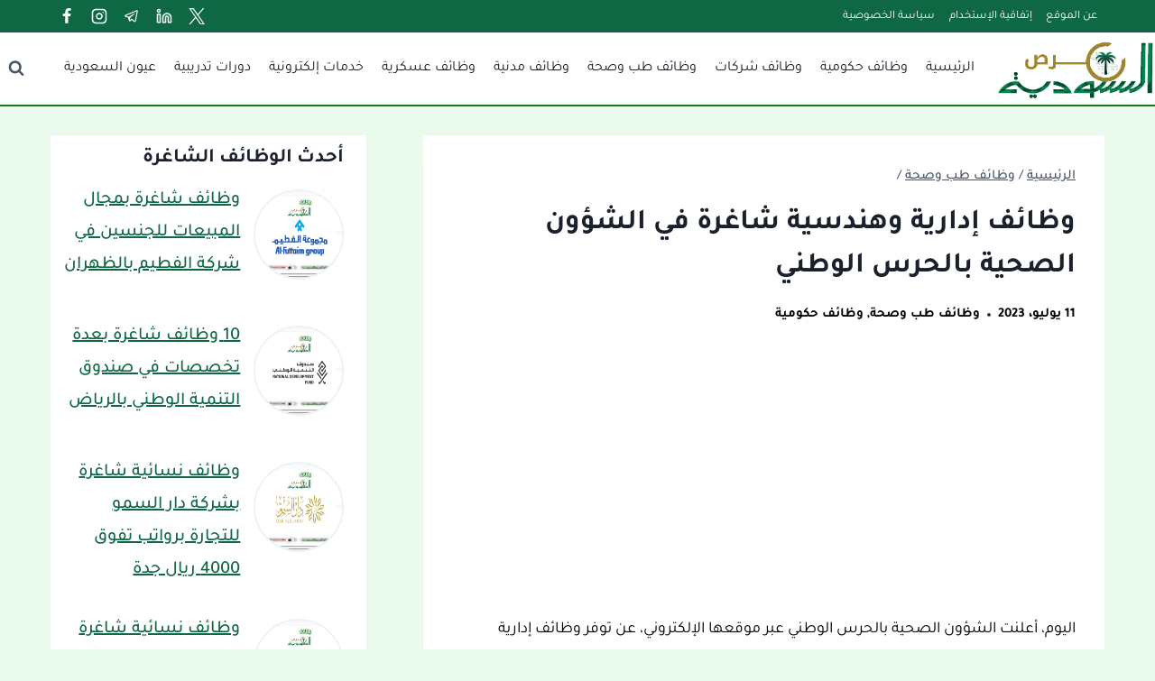

--- FILE ---
content_type: text/html; charset=UTF-8
request_url: https://ksaforas.com/%D9%88%D8%B8%D8%A7%D8%A6%D9%81-%D8%A5%D8%AF%D8%A7%D8%B1%D9%8A%D8%A9-%D9%88%D9%87%D9%86%D8%AF%D8%B3%D9%8A%D8%A9-%D8%B4%D8%A7%D8%BA%D8%B1%D8%A9-%D9%81%D9%8A-%D8%A7%D9%84%D8%B4%D8%A4%D9%88%D9%86-%D8%A7/
body_size: 30743
content:
<!doctype html><html dir="rtl" lang="ar" prefix="og: https://ogp.me/ns#" class="no-js"  ><head><script data-no-optimize="1">var litespeed_docref=sessionStorage.getItem("litespeed_docref");litespeed_docref&&(Object.defineProperty(document,"referrer",{get:function(){return litespeed_docref}}),sessionStorage.removeItem("litespeed_docref"));</script> <meta charset="UTF-8"><meta name="viewport" content="width=device-width, initial-scale=1, minimum-scale=1"><link rel="manifest" href="/pwa-manifest.json"><link rel="apple-touch-icon" sizes="512x512" href="https://ksaforas.com/wp-content/plugins/pwa-for-wp/images/logo-512x512.png"><link rel="apple-touch-icon-precomposed" sizes="192x192" href="https://ksaforas.com/wp-content/plugins/pwa-for-wp/images/logo.png"><title>وظائف إدارية وهندسية شاغرة في الشؤون الصحية بالحرس الوطني &raquo; فرص السعودية</title><meta name="description" content="أعلنت الشؤون الصحية بالحرس الوطني، عن توفر وظائف إدارية وهندسية شاغرة للجنسين، للعمل في الرياض و والمدينة المنورة بالمملكة العربية السعودية."/><meta name="robots" content="follow, index, max-snippet:-1, max-video-preview:-1, max-image-preview:standard"/><link rel="canonical" href="https://ksaforas.com/%d9%88%d8%b8%d8%a7%d8%a6%d9%81-%d8%a5%d8%af%d8%a7%d8%b1%d9%8a%d8%a9-%d9%88%d9%87%d9%86%d8%af%d8%b3%d9%8a%d8%a9-%d8%b4%d8%a7%d8%ba%d8%b1%d8%a9-%d9%81%d9%8a-%d8%a7%d9%84%d8%b4%d8%a4%d9%88%d9%86-%d8%a7/" /><meta property="og:locale" content="ar_AR" /><meta property="og:type" content="article" /><meta property="og:title" content="وظائف إدارية وهندسية شاغرة في الشؤون الصحية بالحرس الوطني &raquo; فرص السعودية" /><meta property="og:description" content="أعلنت الشؤون الصحية بالحرس الوطني، عن توفر وظائف إدارية وهندسية شاغرة للجنسين، للعمل في الرياض و والمدينة المنورة بالمملكة العربية السعودية." /><meta property="og:url" content="https://ksaforas.com/%d9%88%d8%b8%d8%a7%d8%a6%d9%81-%d8%a5%d8%af%d8%a7%d8%b1%d9%8a%d8%a9-%d9%88%d9%87%d9%86%d8%af%d8%b3%d9%8a%d8%a9-%d8%b4%d8%a7%d8%ba%d8%b1%d8%a9-%d9%81%d9%8a-%d8%a7%d9%84%d8%b4%d8%a4%d9%88%d9%86-%d8%a7/" /><meta property="og:site_name" content="فرص السعودية" /><meta property="article:author" content="https://www.facebook.com/ksaforascom/" /><meta property="article:section" content="وظائف طب وصحة" /><meta property="fb:admins" content="job_access" /><meta property="og:image" content="https://ksaforas.com/wp-content/uploads/2023/07/ksaforas.com-saudi-arabia-jobs-2023-annonce-news-ksaforas-10.png" /><meta property="og:image:secure_url" content="https://ksaforas.com/wp-content/uploads/2023/07/ksaforas.com-saudi-arabia-jobs-2023-annonce-news-ksaforas-10.png" /><meta property="og:image:width" content="700" /><meta property="og:image:height" content="422" /><meta property="og:image:alt" content="وظائف إدارية وهندسية شاغرة في الشؤون الصحية بالحرس الوطني" /><meta property="og:image:type" content="image/png" /><meta name="twitter:card" content="summary_large_image" /><meta name="twitter:title" content="وظائف إدارية وهندسية شاغرة في الشؤون الصحية بالحرس الوطني &raquo; فرص السعودية" /><meta name="twitter:description" content="أعلنت الشؤون الصحية بالحرس الوطني، عن توفر وظائف إدارية وهندسية شاغرة للجنسين، للعمل في الرياض و والمدينة المنورة بالمملكة العربية السعودية." /><meta name="twitter:creator" content="@ksaforas1" /><meta name="twitter:image" content="https://ksaforas.com/wp-content/uploads/2023/07/ksaforas.com-saudi-arabia-jobs-2023-annonce-news-ksaforas-10.png" /><link rel="amphtml" href="https://ksaforas.com/%d9%88%d8%b8%d8%a7%d8%a6%d9%81-%d8%a5%d8%af%d8%a7%d8%b1%d9%8a%d8%a9-%d9%88%d9%87%d9%86%d8%af%d8%b3%d9%8a%d8%a9-%d8%b4%d8%a7%d8%ba%d8%b1%d8%a9-%d9%81%d9%8a-%d8%a7%d9%84%d8%b4%d8%a4%d9%88%d9%86-%d8%a7/amp/" /><meta name="generator" content="AMP for WP 1.1.3"/><link rel="alternate" type="application/rss+xml" title="فرص السعودية &laquo; الخلاصة" href="https://ksaforas.com/feed/" /><link rel="alternate" type="application/rss+xml" title="فرص السعودية &laquo; خلاصة التعليقات" href="https://ksaforas.com/comments/feed/" /> <script src="[data-uri]" defer></script> <link rel="alternate" type="application/rss+xml" title="فرص السعودية &laquo; وظائف إدارية وهندسية شاغرة في الشؤون الصحية بالحرس الوطني خلاصة التعليقات" href="https://ksaforas.com/%d9%88%d8%b8%d8%a7%d8%a6%d9%81-%d8%a5%d8%af%d8%a7%d8%b1%d9%8a%d8%a9-%d9%88%d9%87%d9%86%d8%af%d8%b3%d9%8a%d8%a9-%d8%b4%d8%a7%d8%ba%d8%b1%d8%a9-%d9%81%d9%8a-%d8%a7%d9%84%d8%b4%d8%a4%d9%88%d9%86-%d8%a7/feed/" /><link rel="alternate" title="oEmbed (JSON)" type="application/json+oembed" href="https://ksaforas.com/wp-json/oembed/1.0/embed?url=https%3A%2F%2Fksaforas.com%2F%25d9%2588%25d8%25b8%25d8%25a7%25d8%25a6%25d9%2581-%25d8%25a5%25d8%25af%25d8%25a7%25d8%25b1%25d9%258a%25d8%25a9-%25d9%2588%25d9%2587%25d9%2586%25d8%25af%25d8%25b3%25d9%258a%25d8%25a9-%25d8%25b4%25d8%25a7%25d8%25ba%25d8%25b1%25d8%25a9-%25d9%2581%25d9%258a-%25d8%25a7%25d9%2584%25d8%25b4%25d8%25a4%25d9%2588%25d9%2586-%25d8%25a7%2F" /><link rel="alternate" title="oEmbed (XML)" type="text/xml+oembed" href="https://ksaforas.com/wp-json/oembed/1.0/embed?url=https%3A%2F%2Fksaforas.com%2F%25d9%2588%25d8%25b8%25d8%25a7%25d8%25a6%25d9%2581-%25d8%25a5%25d8%25af%25d8%25a7%25d8%25b1%25d9%258a%25d8%25a9-%25d9%2588%25d9%2587%25d9%2586%25d8%25af%25d8%25b3%25d9%258a%25d8%25a9-%25d8%25b4%25d8%25a7%25d8%25ba%25d8%25b1%25d8%25a9-%25d9%2581%25d9%258a-%25d8%25a7%25d9%2584%25d8%25b4%25d8%25a4%25d9%2588%25d9%2586-%25d8%25a7%2F&#038;format=xml" /><style id='wp-img-auto-sizes-contain-inline-css'>img:is([sizes=auto i],[sizes^="auto," i]){contain-intrinsic-size:3000px 1500px}
/*# sourceURL=wp-img-auto-sizes-contain-inline-css */</style><style id='wp-block-library-inline-css'>:root{--wp-block-synced-color:#7a00df;--wp-block-synced-color--rgb:122,0,223;--wp-bound-block-color:var(--wp-block-synced-color);--wp-editor-canvas-background:#ddd;--wp-admin-theme-color:#007cba;--wp-admin-theme-color--rgb:0,124,186;--wp-admin-theme-color-darker-10:#006ba1;--wp-admin-theme-color-darker-10--rgb:0,107,160.5;--wp-admin-theme-color-darker-20:#005a87;--wp-admin-theme-color-darker-20--rgb:0,90,135;--wp-admin-border-width-focus:2px}@media (min-resolution:192dpi){:root{--wp-admin-border-width-focus:1.5px}}.wp-element-button{cursor:pointer}:root .has-very-light-gray-background-color{background-color:#eee}:root .has-very-dark-gray-background-color{background-color:#313131}:root .has-very-light-gray-color{color:#eee}:root .has-very-dark-gray-color{color:#313131}:root .has-vivid-green-cyan-to-vivid-cyan-blue-gradient-background{background:linear-gradient(135deg,#00d084,#0693e3)}:root .has-purple-crush-gradient-background{background:linear-gradient(135deg,#34e2e4,#4721fb 50%,#ab1dfe)}:root .has-hazy-dawn-gradient-background{background:linear-gradient(135deg,#faaca8,#dad0ec)}:root .has-subdued-olive-gradient-background{background:linear-gradient(135deg,#fafae1,#67a671)}:root .has-atomic-cream-gradient-background{background:linear-gradient(135deg,#fdd79a,#004a59)}:root .has-nightshade-gradient-background{background:linear-gradient(135deg,#330968,#31cdcf)}:root .has-midnight-gradient-background{background:linear-gradient(135deg,#020381,#2874fc)}:root{--wp--preset--font-size--normal:16px;--wp--preset--font-size--huge:42px}.has-regular-font-size{font-size:1em}.has-larger-font-size{font-size:2.625em}.has-normal-font-size{font-size:var(--wp--preset--font-size--normal)}.has-huge-font-size{font-size:var(--wp--preset--font-size--huge)}.has-text-align-center{text-align:center}.has-text-align-left{text-align:left}.has-text-align-right{text-align:right}.has-fit-text{white-space:nowrap!important}#end-resizable-editor-section{display:none}.aligncenter{clear:both}.items-justified-left{justify-content:flex-start}.items-justified-center{justify-content:center}.items-justified-right{justify-content:flex-end}.items-justified-space-between{justify-content:space-between}.screen-reader-text{border:0;clip-path:inset(50%);height:1px;margin:-1px;overflow:hidden;padding:0;position:absolute;width:1px;word-wrap:normal!important}.screen-reader-text:focus{background-color:#ddd;clip-path:none;color:#444;display:block;font-size:1em;height:auto;left:5px;line-height:normal;padding:15px 23px 14px;text-decoration:none;top:5px;width:auto;z-index:100000}html :where(.has-border-color){border-style:solid}html :where([style*=border-top-color]){border-top-style:solid}html :where([style*=border-right-color]){border-right-style:solid}html :where([style*=border-bottom-color]){border-bottom-style:solid}html :where([style*=border-left-color]){border-left-style:solid}html :where([style*=border-width]){border-style:solid}html :where([style*=border-top-width]){border-top-style:solid}html :where([style*=border-right-width]){border-right-style:solid}html :where([style*=border-bottom-width]){border-bottom-style:solid}html :where([style*=border-left-width]){border-left-style:solid}html :where(img[class*=wp-image-]){height:auto;max-width:100%}:where(figure){margin:0 0 1em}html :where(.is-position-sticky){--wp-admin--admin-bar--position-offset:var(--wp-admin--admin-bar--height,0px)}@media screen and (max-width:600px){html :where(.is-position-sticky){--wp-admin--admin-bar--position-offset:0px}}

/*# sourceURL=wp-block-library-inline-css */</style><style id='global-styles-inline-css'>:root{--wp--preset--aspect-ratio--square: 1;--wp--preset--aspect-ratio--4-3: 4/3;--wp--preset--aspect-ratio--3-4: 3/4;--wp--preset--aspect-ratio--3-2: 3/2;--wp--preset--aspect-ratio--2-3: 2/3;--wp--preset--aspect-ratio--16-9: 16/9;--wp--preset--aspect-ratio--9-16: 9/16;--wp--preset--color--black: #000000;--wp--preset--color--cyan-bluish-gray: #abb8c3;--wp--preset--color--white: #ffffff;--wp--preset--color--pale-pink: #f78da7;--wp--preset--color--vivid-red: #cf2e2e;--wp--preset--color--luminous-vivid-orange: #ff6900;--wp--preset--color--luminous-vivid-amber: #fcb900;--wp--preset--color--light-green-cyan: #7bdcb5;--wp--preset--color--vivid-green-cyan: #00d084;--wp--preset--color--pale-cyan-blue: #8ed1fc;--wp--preset--color--vivid-cyan-blue: #0693e3;--wp--preset--color--vivid-purple: #9b51e0;--wp--preset--color--theme-palette-1: var(--global-palette1);--wp--preset--color--theme-palette-2: var(--global-palette2);--wp--preset--color--theme-palette-3: var(--global-palette3);--wp--preset--color--theme-palette-4: var(--global-palette4);--wp--preset--color--theme-palette-5: var(--global-palette5);--wp--preset--color--theme-palette-6: var(--global-palette6);--wp--preset--color--theme-palette-7: var(--global-palette7);--wp--preset--color--theme-palette-8: var(--global-palette8);--wp--preset--color--theme-palette-9: var(--global-palette9);--wp--preset--gradient--vivid-cyan-blue-to-vivid-purple: linear-gradient(135deg,rgb(6,147,227) 0%,rgb(155,81,224) 100%);--wp--preset--gradient--light-green-cyan-to-vivid-green-cyan: linear-gradient(135deg,rgb(122,220,180) 0%,rgb(0,208,130) 100%);--wp--preset--gradient--luminous-vivid-amber-to-luminous-vivid-orange: linear-gradient(135deg,rgb(252,185,0) 0%,rgb(255,105,0) 100%);--wp--preset--gradient--luminous-vivid-orange-to-vivid-red: linear-gradient(135deg,rgb(255,105,0) 0%,rgb(207,46,46) 100%);--wp--preset--gradient--very-light-gray-to-cyan-bluish-gray: linear-gradient(135deg,rgb(238,238,238) 0%,rgb(169,184,195) 100%);--wp--preset--gradient--cool-to-warm-spectrum: linear-gradient(135deg,rgb(74,234,220) 0%,rgb(151,120,209) 20%,rgb(207,42,186) 40%,rgb(238,44,130) 60%,rgb(251,105,98) 80%,rgb(254,248,76) 100%);--wp--preset--gradient--blush-light-purple: linear-gradient(135deg,rgb(255,206,236) 0%,rgb(152,150,240) 100%);--wp--preset--gradient--blush-bordeaux: linear-gradient(135deg,rgb(254,205,165) 0%,rgb(254,45,45) 50%,rgb(107,0,62) 100%);--wp--preset--gradient--luminous-dusk: linear-gradient(135deg,rgb(255,203,112) 0%,rgb(199,81,192) 50%,rgb(65,88,208) 100%);--wp--preset--gradient--pale-ocean: linear-gradient(135deg,rgb(255,245,203) 0%,rgb(182,227,212) 50%,rgb(51,167,181) 100%);--wp--preset--gradient--electric-grass: linear-gradient(135deg,rgb(202,248,128) 0%,rgb(113,206,126) 100%);--wp--preset--gradient--midnight: linear-gradient(135deg,rgb(2,3,129) 0%,rgb(40,116,252) 100%);--wp--preset--font-size--small: var(--global-font-size-small);--wp--preset--font-size--medium: var(--global-font-size-medium);--wp--preset--font-size--large: var(--global-font-size-large);--wp--preset--font-size--x-large: 42px;--wp--preset--font-size--larger: var(--global-font-size-larger);--wp--preset--font-size--xxlarge: var(--global-font-size-xxlarge);--wp--preset--spacing--20: 0.44rem;--wp--preset--spacing--30: 0.67rem;--wp--preset--spacing--40: 1rem;--wp--preset--spacing--50: 1.5rem;--wp--preset--spacing--60: 2.25rem;--wp--preset--spacing--70: 3.38rem;--wp--preset--spacing--80: 5.06rem;--wp--preset--shadow--natural: 6px 6px 9px rgba(0, 0, 0, 0.2);--wp--preset--shadow--deep: 12px 12px 50px rgba(0, 0, 0, 0.4);--wp--preset--shadow--sharp: 6px 6px 0px rgba(0, 0, 0, 0.2);--wp--preset--shadow--outlined: 6px 6px 0px -3px rgb(255, 255, 255), 6px 6px rgb(0, 0, 0);--wp--preset--shadow--crisp: 6px 6px 0px rgb(0, 0, 0);}:where(.is-layout-flex){gap: 0.5em;}:where(.is-layout-grid){gap: 0.5em;}body .is-layout-flex{display: flex;}.is-layout-flex{flex-wrap: wrap;align-items: center;}.is-layout-flex > :is(*, div){margin: 0;}body .is-layout-grid{display: grid;}.is-layout-grid > :is(*, div){margin: 0;}:where(.wp-block-columns.is-layout-flex){gap: 2em;}:where(.wp-block-columns.is-layout-grid){gap: 2em;}:where(.wp-block-post-template.is-layout-flex){gap: 1.25em;}:where(.wp-block-post-template.is-layout-grid){gap: 1.25em;}.has-black-color{color: var(--wp--preset--color--black) !important;}.has-cyan-bluish-gray-color{color: var(--wp--preset--color--cyan-bluish-gray) !important;}.has-white-color{color: var(--wp--preset--color--white) !important;}.has-pale-pink-color{color: var(--wp--preset--color--pale-pink) !important;}.has-vivid-red-color{color: var(--wp--preset--color--vivid-red) !important;}.has-luminous-vivid-orange-color{color: var(--wp--preset--color--luminous-vivid-orange) !important;}.has-luminous-vivid-amber-color{color: var(--wp--preset--color--luminous-vivid-amber) !important;}.has-light-green-cyan-color{color: var(--wp--preset--color--light-green-cyan) !important;}.has-vivid-green-cyan-color{color: var(--wp--preset--color--vivid-green-cyan) !important;}.has-pale-cyan-blue-color{color: var(--wp--preset--color--pale-cyan-blue) !important;}.has-vivid-cyan-blue-color{color: var(--wp--preset--color--vivid-cyan-blue) !important;}.has-vivid-purple-color{color: var(--wp--preset--color--vivid-purple) !important;}.has-black-background-color{background-color: var(--wp--preset--color--black) !important;}.has-cyan-bluish-gray-background-color{background-color: var(--wp--preset--color--cyan-bluish-gray) !important;}.has-white-background-color{background-color: var(--wp--preset--color--white) !important;}.has-pale-pink-background-color{background-color: var(--wp--preset--color--pale-pink) !important;}.has-vivid-red-background-color{background-color: var(--wp--preset--color--vivid-red) !important;}.has-luminous-vivid-orange-background-color{background-color: var(--wp--preset--color--luminous-vivid-orange) !important;}.has-luminous-vivid-amber-background-color{background-color: var(--wp--preset--color--luminous-vivid-amber) !important;}.has-light-green-cyan-background-color{background-color: var(--wp--preset--color--light-green-cyan) !important;}.has-vivid-green-cyan-background-color{background-color: var(--wp--preset--color--vivid-green-cyan) !important;}.has-pale-cyan-blue-background-color{background-color: var(--wp--preset--color--pale-cyan-blue) !important;}.has-vivid-cyan-blue-background-color{background-color: var(--wp--preset--color--vivid-cyan-blue) !important;}.has-vivid-purple-background-color{background-color: var(--wp--preset--color--vivid-purple) !important;}.has-black-border-color{border-color: var(--wp--preset--color--black) !important;}.has-cyan-bluish-gray-border-color{border-color: var(--wp--preset--color--cyan-bluish-gray) !important;}.has-white-border-color{border-color: var(--wp--preset--color--white) !important;}.has-pale-pink-border-color{border-color: var(--wp--preset--color--pale-pink) !important;}.has-vivid-red-border-color{border-color: var(--wp--preset--color--vivid-red) !important;}.has-luminous-vivid-orange-border-color{border-color: var(--wp--preset--color--luminous-vivid-orange) !important;}.has-luminous-vivid-amber-border-color{border-color: var(--wp--preset--color--luminous-vivid-amber) !important;}.has-light-green-cyan-border-color{border-color: var(--wp--preset--color--light-green-cyan) !important;}.has-vivid-green-cyan-border-color{border-color: var(--wp--preset--color--vivid-green-cyan) !important;}.has-pale-cyan-blue-border-color{border-color: var(--wp--preset--color--pale-cyan-blue) !important;}.has-vivid-cyan-blue-border-color{border-color: var(--wp--preset--color--vivid-cyan-blue) !important;}.has-vivid-purple-border-color{border-color: var(--wp--preset--color--vivid-purple) !important;}.has-vivid-cyan-blue-to-vivid-purple-gradient-background{background: var(--wp--preset--gradient--vivid-cyan-blue-to-vivid-purple) !important;}.has-light-green-cyan-to-vivid-green-cyan-gradient-background{background: var(--wp--preset--gradient--light-green-cyan-to-vivid-green-cyan) !important;}.has-luminous-vivid-amber-to-luminous-vivid-orange-gradient-background{background: var(--wp--preset--gradient--luminous-vivid-amber-to-luminous-vivid-orange) !important;}.has-luminous-vivid-orange-to-vivid-red-gradient-background{background: var(--wp--preset--gradient--luminous-vivid-orange-to-vivid-red) !important;}.has-very-light-gray-to-cyan-bluish-gray-gradient-background{background: var(--wp--preset--gradient--very-light-gray-to-cyan-bluish-gray) !important;}.has-cool-to-warm-spectrum-gradient-background{background: var(--wp--preset--gradient--cool-to-warm-spectrum) !important;}.has-blush-light-purple-gradient-background{background: var(--wp--preset--gradient--blush-light-purple) !important;}.has-blush-bordeaux-gradient-background{background: var(--wp--preset--gradient--blush-bordeaux) !important;}.has-luminous-dusk-gradient-background{background: var(--wp--preset--gradient--luminous-dusk) !important;}.has-pale-ocean-gradient-background{background: var(--wp--preset--gradient--pale-ocean) !important;}.has-electric-grass-gradient-background{background: var(--wp--preset--gradient--electric-grass) !important;}.has-midnight-gradient-background{background: var(--wp--preset--gradient--midnight) !important;}.has-small-font-size{font-size: var(--wp--preset--font-size--small) !important;}.has-medium-font-size{font-size: var(--wp--preset--font-size--medium) !important;}.has-large-font-size{font-size: var(--wp--preset--font-size--large) !important;}.has-x-large-font-size{font-size: var(--wp--preset--font-size--x-large) !important;}
/*# sourceURL=global-styles-inline-css */</style><style id='classic-theme-styles-inline-css'>/*! This file is auto-generated */
.wp-block-button__link{color:#fff;background-color:#32373c;border-radius:9999px;box-shadow:none;text-decoration:none;padding:calc(.667em + 2px) calc(1.333em + 2px);font-size:1.125em}.wp-block-file__button{background:#32373c;color:#fff;text-decoration:none}
/*# sourceURL=/wp-includes/css/classic-themes.min.css */</style><link data-optimized="1" rel='stylesheet' id='contact-form-7-css' href='https://ksaforas.com/wp-content/litespeed/css/82f94255ad994c394933262ecf0f0d98.css?ver=ac26a' media='all' /><link data-optimized="1" rel='stylesheet' id='contact-form-7-rtl-css' href='https://ksaforas.com/wp-content/litespeed/css/cc4fc84dce9b35b73067f93a78875915.css?ver=f6751' media='all' /><link data-optimized="1" rel='stylesheet' id='wpa-css-css' href='https://ksaforas.com/wp-content/litespeed/css/0444420672435688413e78d71d57ee0d.css?ver=38d98' media='all' /><link data-optimized="1" rel='stylesheet' id='kadence-global-css' href='https://ksaforas.com/wp-content/litespeed/css/de1254e6208f922cba4996692d8f8630.css?ver=22536' media='all' /><style id='kadence-global-inline-css'>/* Kadence Base CSS */
:root{--global-palette1:#9b863a;--global-palette2:#0e6843;--global-palette3:#1A202C;--global-palette4:#2D3748;--global-palette5:#4A5568;--global-palette6:#718096;--global-palette7:#eafaed;--global-palette8:#f6fdf7;--global-palette9:#FFFFFF;--global-palette9rgb:255, 255, 255;--global-palette-highlight:var(--global-palette2);--global-palette-highlight-alt:var(--global-palette1);--global-palette-highlight-alt2:var(--global-palette9);--global-palette-btn-bg:var(--global-palette2);--global-palette-btn-bg-hover:var(--global-palette1);--global-palette-btn:var(--global-palette9);--global-palette-btn-hover:var(--global-palette9);--global-body-font-family:Tajawal, sans-serif;--global-heading-font-family:Tajawal, sans-serif;--global-primary-nav-font-family:inherit;--global-fallback-font:sans-serif;--global-display-fallback-font:sans-serif;--global-content-width:1200px;--global-content-narrow-width:842px;--global-content-edge-padding:1rem;--global-content-boxed-padding:2rem;--global-calc-content-width:calc(1200px - var(--global-content-edge-padding) - var(--global-content-edge-padding) );--wp--style--global--content-size:var(--global-calc-content-width);}.wp-site-blocks{--global-vw:calc( 100vw - ( 0.5 * var(--scrollbar-offset)));}body{background:var(--global-palette7);-webkit-font-smoothing:antialiased;-moz-osx-font-smoothing:grayscale;}body, input, select, optgroup, textarea{font-style:normal;font-weight:normal;font-size:18px;line-height:1.8;font-family:var(--global-body-font-family);color:#000000;}.content-bg, body.content-style-unboxed .site{background:var(--global-palette9);}@media all and (max-width: 767px){body{font-size:18px;}}h1,h2,h3,h4,h5,h6{font-family:var(--global-heading-font-family);}h1{font-style:normal;font-weight:700;font-size:32px;line-height:1.5;color:var(--global-palette3);}h2{font-style:normal;font-weight:700;font-size:28px;line-height:1.5;font-family:Tajawal, sans-serif;color:var(--global-palette3);}h3{font-style:normal;font-weight:700;font-size:24px;line-height:1.5;font-family:Tajawal, sans-serif;color:var(--global-palette3);}h4{font-style:normal;font-weight:700;font-size:22px;line-height:1.5;font-family:Tajawal, sans-serif;color:var(--global-palette4);}h5{font-style:normal;font-weight:700;font-size:20px;line-height:1.5;font-family:Tajawal, sans-serif;color:var(--global-palette4);}h6{font-style:normal;font-weight:700;font-size:18px;line-height:1.5;font-family:Tajawal, sans-serif;color:var(--global-palette5);}.entry-hero h1{font-style:normal;font-weight:normal;font-family:Tajawal, sans-serif;}.entry-hero .kadence-breadcrumbs, .entry-hero .search-form{font-style:normal;font-weight:normal;font-family:Tajawal, sans-serif;}.entry-hero .kadence-breadcrumbs{max-width:1200px;}.site-container, .site-header-row-layout-contained, .site-footer-row-layout-contained, .entry-hero-layout-contained, .comments-area, .alignfull > .wp-block-cover__inner-container, .alignwide > .wp-block-cover__inner-container{max-width:var(--global-content-width);}.content-width-narrow .content-container.site-container, .content-width-narrow .hero-container.site-container{max-width:var(--global-content-narrow-width);}@media all and (min-width: 1430px){.wp-site-blocks .content-container  .alignwide{margin-left:-115px;margin-right:-115px;width:unset;max-width:unset;}}@media all and (min-width: 1102px){.content-width-narrow .wp-site-blocks .content-container .alignwide{margin-left:-130px;margin-right:-130px;width:unset;max-width:unset;}}.content-style-boxed .wp-site-blocks .entry-content .alignwide{margin-left:calc( -1 * var( --global-content-boxed-padding ) );margin-right:calc( -1 * var( --global-content-boxed-padding ) );}.content-area{margin-top:2rem;margin-bottom:2rem;}@media all and (max-width: 1024px){.content-area{margin-top:3rem;margin-bottom:3rem;}}@media all and (max-width: 767px){.content-area{margin-top:2rem;margin-bottom:2rem;}}@media all and (max-width: 1024px){:root{--global-content-boxed-padding:2rem;}}@media all and (max-width: 767px){:root{--global-content-boxed-padding:1.5rem;}}.entry-content-wrap{padding:2rem;}@media all and (max-width: 1024px){.entry-content-wrap{padding:2rem;}}@media all and (max-width: 767px){.entry-content-wrap{padding:1.5rem;}}.entry.single-entry{box-shadow:0px 15px 15px -10px rgba(0,0,0,0.05);}.entry.loop-entry{box-shadow:0px 15px 15px -10px rgba(0,0,0,0.05);}.loop-entry .entry-content-wrap{padding:1rem;}@media all and (max-width: 1024px){.loop-entry .entry-content-wrap{padding:1rem;}}@media all and (max-width: 767px){.loop-entry .entry-content-wrap{padding:1rem;}}.has-sidebar:not(.has-left-sidebar) .content-container{grid-template-columns:1fr 30%;}.has-sidebar.has-left-sidebar .content-container{grid-template-columns:30% 1fr;}.primary-sidebar.widget-area .widget{margin-bottom:1.5em;font-style:normal;font-weight:500;font-size:20px;font-family:Tajawal, sans-serif;color:var(--global-palette4);}.primary-sidebar.widget-area .widget-title{font-style:normal;font-weight:700;font-size:22px;line-height:1.5;color:var(--global-palette3);}.primary-sidebar.widget-area{background:var(--global-palette9);padding:10px 20px 10px 10px;}.has-sidebar.has-left-sidebar:not(.rtl) .primary-sidebar.widget-area, .rtl.has-sidebar:not(.has-left-sidebar) .primary-sidebar.widget-area{border-right:5px solid var(--global-palette9);}.has-sidebar:not(.has-left-sidebar):not(.rtl) .primary-sidebar.widget-area, .rtl.has-sidebar.has-left-sidebar .primary-sidebar.widget-area{border-left:5px solid var(--global-palette9);}button, .button, .wp-block-button__link, input[type="button"], input[type="reset"], input[type="submit"], .fl-button, .elementor-button-wrapper .elementor-button, .wc-block-components-checkout-place-order-button, .wc-block-cart__submit{font-style:normal;border:16px none currentColor;box-shadow:0px 0px 0px -7px rgba(0,0,0,0);}button:hover, button:focus, button:active, .button:hover, .button:focus, .button:active, .wp-block-button__link:hover, .wp-block-button__link:focus, .wp-block-button__link:active, input[type="button"]:hover, input[type="button"]:focus, input[type="button"]:active, input[type="reset"]:hover, input[type="reset"]:focus, input[type="reset"]:active, input[type="submit"]:hover, input[type="submit"]:focus, input[type="submit"]:active, .elementor-button-wrapper .elementor-button:hover, .elementor-button-wrapper .elementor-button:focus, .elementor-button-wrapper .elementor-button:active, .wc-block-cart__submit:hover{box-shadow:0px 15px 25px -7px rgba(0,0,0,0.1);}.kb-button.kb-btn-global-outline.kb-btn-global-inherit{padding-top:calc(px - 2px);padding-right:calc(px - 2px);padding-bottom:calc(px - 2px);padding-left:calc(px - 2px);}@media all and (min-width: 1025px){.transparent-header .entry-hero .entry-hero-container-inner{padding-top:calc(0px + 80px);}}@media all and (max-width: 1024px){.mobile-transparent-header .entry-hero .entry-hero-container-inner{padding-top:80px;}}@media all and (max-width: 767px){.mobile-transparent-header .entry-hero .entry-hero-container-inner{padding-top:80px;}}#kt-scroll-up-reader, #kt-scroll-up{border:0px none currentColor;border-radius:0px 0px 0px 0px;background:var(--global-palette1);bottom:13px;font-size:45px;padding:0.41 0.41 0.41 0.41;}#kt-scroll-up-reader.scroll-up-side-right, #kt-scroll-up.scroll-up-side-right{right:30px;}#kt-scroll-up-reader.scroll-up-side-left, #kt-scroll-up.scroll-up-side-left{left:30px;}body.single .entry-related{background:var(--global-palette9);}.wp-site-blocks .entry-related h2.entry-related-title{font-style:normal;}.wp-site-blocks .post-title h1{font-style:normal;}@media all and (max-width: 767px){.wp-site-blocks .post-title h1{font-size:20px;}}.post-title .entry-taxonomies, .post-title .entry-taxonomies a{font-style:normal;font-weight:900;font-family:Tajawal, sans-serif;}.post-title .entry-meta{font-style:normal;font-weight:700;font-size:15px;font-family:Tajawal, sans-serif;}.post-title .kadence-breadcrumbs{font-style:normal;font-weight:500;font-family:Tajawal, sans-serif;}.post-title .title-entry-excerpt{font-style:normal;font-weight:500;font-size:18px;font-family:Tajawal, sans-serif;}.post-hero-section .entry-hero-container-inner{background:rgba(58,40,40,0);}.entry-hero.post-hero-section .entry-header{min-height:200px;}.loop-entry.type-post h2.entry-title{font-style:normal;font-size:16px;color:var(--global-palette4);}.loop-entry.type-post .entry-taxonomies{font-style:normal;font-weight:normal;font-size:14px;}.loop-entry.type-post .entry-meta{font-style:normal;}body.social-brand-colors .social-show-brand-hover .social-link-linkedin:not(.ignore-brand):not(.skip):not(.ignore):hover, body.social-brand-colors .social-show-brand-until .social-link-linkedin:not(:hover):not(.skip):not(.ignore), body.social-brand-colors .social-show-brand-always .social-link-linkedin:not(.ignore-brand):not(.skip):not(.ignore){background:#4875B4;}body.social-brand-colors .social-show-brand-hover.social-style-outline .social-link-linkedin:not(.ignore-brand):not(.skip):not(.ignore):hover, body.social-brand-colors .social-show-brand-until.social-style-outline .social-link-linkedin:not(:hover):not(.skip):not(.ignore), body.social-brand-colors .social-show-brand-always.social-style-outline .social-link-linkedin:not(.ignore-brand):not(.skip):not(.ignore){color:#4875B4;}body.social-brand-colors .social-show-brand-hover .social-link-instagram:not(.ignore-brand):not(.skip):not(.ignore):hover, body.social-brand-colors .social-show-brand-until .social-link-instagram:not(:hover):not(.skip):not(.ignore), body.social-brand-colors .social-show-brand-always .social-link-instagram:not(.ignore-brand):not(.skip):not(.ignore){background:#517fa4;}body.social-brand-colors .social-show-brand-hover.social-style-outline .social-link-instagram:not(.ignore-brand):not(.skip):not(.ignore):hover, body.social-brand-colors .social-show-brand-until.social-style-outline .social-link-instagram:not(:hover):not(.skip):not(.ignore), body.social-brand-colors .social-show-brand-always.social-style-outline .social-link-instagram:not(.ignore-brand):not(.skip):not(.ignore){color:#517fa4;}body.social-brand-colors .social-show-brand-hover .social-link-twitter:not(.ignore-brand):not(.skip):not(.ignore):hover, body.social-brand-colors .social-show-brand-until .social-link-twitter:not(:hover):not(.skip):not(.ignore), body.social-brand-colors .social-show-brand-always .social-link-twitter:not(.ignore-brand):not(.skip):not(.ignore){background:#1DA1F2;}body.social-brand-colors .social-show-brand-hover.social-style-outline .social-link-twitter:not(.ignore-brand):not(.skip):not(.ignore):hover, body.social-brand-colors .social-show-brand-until.social-style-outline .social-link-twitter:not(:hover):not(.skip):not(.ignore), body.social-brand-colors .social-show-brand-always.social-style-outline .social-link-twitter:not(.ignore-brand):not(.skip):not(.ignore){color:#1DA1F2;}body.social-brand-colors .social-show-brand-hover .social-link-telegram:not(.ignore-brand):not(.skip):not(.ignore):hover, body.social-brand-colors .social-show-brand-until .social-link-telegram:not(:hover):not(.skip):not(.ignore), body.social-brand-colors .social-show-brand-always .social-link-telegram:not(.ignore-brand):not(.skip):not(.ignore){background:#0088cc;}body.social-brand-colors .social-show-brand-hover.social-style-outline .social-link-telegram:not(.ignore-brand):not(.skip):not(.ignore):hover, body.social-brand-colors .social-show-brand-until.social-style-outline .social-link-telegram:not(:hover):not(.skip):not(.ignore), body.social-brand-colors .social-show-brand-always.social-style-outline .social-link-telegram:not(.ignore-brand):not(.skip):not(.ignore){color:#0088cc;}body.social-brand-colors .social-show-brand-hover .social-link-facebook:not(.ignore-brand):not(.skip):not(.ignore):hover, body.social-brand-colors .social-show-brand-until .social-link-facebook:not(:hover):not(.skip):not(.ignore), body.social-brand-colors .social-show-brand-always .social-link-facebook:not(.ignore-brand):not(.skip):not(.ignore){background:#3b5998;}body.social-brand-colors .social-show-brand-hover.social-style-outline .social-link-facebook:not(.ignore-brand):not(.skip):not(.ignore):hover, body.social-brand-colors .social-show-brand-until.social-style-outline .social-link-facebook:not(:hover):not(.skip):not(.ignore), body.social-brand-colors .social-show-brand-always.social-style-outline .social-link-facebook:not(.ignore-brand):not(.skip):not(.ignore){color:#3b5998;}
/* Kadence Header CSS */
@media all and (max-width: 1024px){.mobile-transparent-header #masthead{position:absolute;left:0px;right:0px;z-index:100;}.kadence-scrollbar-fixer.mobile-transparent-header #masthead{right:var(--scrollbar-offset,0);}.mobile-transparent-header #masthead, .mobile-transparent-header .site-top-header-wrap .site-header-row-container-inner, .mobile-transparent-header .site-main-header-wrap .site-header-row-container-inner, .mobile-transparent-header .site-bottom-header-wrap .site-header-row-container-inner{background:transparent;}.site-header-row-tablet-layout-fullwidth, .site-header-row-tablet-layout-standard{padding:0px;}}@media all and (min-width: 1025px){.transparent-header #masthead{position:absolute;left:0px;right:0px;z-index:100;}.transparent-header.kadence-scrollbar-fixer #masthead{right:var(--scrollbar-offset,0);}.transparent-header #masthead, .transparent-header .site-top-header-wrap .site-header-row-container-inner, .transparent-header .site-main-header-wrap .site-header-row-container-inner, .transparent-header .site-bottom-header-wrap .site-header-row-container-inner{background:transparent;}}.site-branding a.brand img{max-width:180px;}.site-branding a.brand img.svg-logo-image{width:180px;}.site-branding{padding:0px 0px 0px 0px;}#masthead, #masthead .kadence-sticky-header.item-is-fixed:not(.item-at-start):not(.site-header-row-container):not(.site-main-header-wrap), #masthead .kadence-sticky-header.item-is-fixed:not(.item-at-start) > .site-header-row-container-inner{background:#ffffff;}.site-main-header-wrap .site-header-row-container-inner{border-top:2px none #21741e;border-bottom:2px solid #127c12;}.site-main-header-inner-wrap{min-height:80px;}.site-main-header-wrap .site-header-row-container-inner>.site-container{padding:0px 0px 0px 0px;}.site-top-header-wrap .site-header-row-container-inner{background:var(--global-palette2);border-top:0px solid transparent;}.site-top-header-inner-wrap{min-height:0px;}#masthead .kadence-sticky-header.item-is-fixed:not(.item-at-start):not(.site-header-row-container):not(.item-hidden-above):not(.site-main-header-wrap), #masthead .kadence-sticky-header.item-is-fixed:not(.item-at-start):not(.item-hidden-above) > .site-header-row-container-inner{border-bottom:1px solid var(--global-palette7);}.header-navigation[class*="header-navigation-style-underline"] .header-menu-container.primary-menu-container>ul>li>a:after{width:calc( 100% - 1.25em);}.main-navigation .primary-menu-container > ul > li.menu-item > a{padding-left:calc(1.25em / 2);padding-right:calc(1.25em / 2);padding-top:0.6em;padding-bottom:0.6em;color:var(--global-palette3);}.main-navigation .primary-menu-container > ul > li.menu-item .dropdown-nav-special-toggle{right:calc(1.25em / 2);}.main-navigation .primary-menu-container > ul li.menu-item > a{font-style:normal;font-weight:normal;font-size:16px;}.main-navigation .primary-menu-container > ul > li.menu-item > a:hover{color:var(--global-palette1);}
					.header-navigation[class*="header-navigation-style-underline"] .header-menu-container.primary-menu-container>ul>li.current-menu-ancestor>a:after,
					.header-navigation[class*="header-navigation-style-underline"] .header-menu-container.primary-menu-container>ul>li.current-page-parent>a:after,
					.header-navigation[class*="header-navigation-style-underline"] .header-menu-container.primary-menu-container>ul>li.current-product-ancestor>a:after
				{transform:scale(1, 1) translate(50%, 0);}
					.main-navigation .primary-menu-container > ul > li.menu-item.current-menu-item > a, 
					.main-navigation .primary-menu-container > ul > li.menu-item.current-menu-ancestor > a, 
					.main-navigation .primary-menu-container > ul > li.menu-item.current-page-parent > a,
					.main-navigation .primary-menu-container > ul > li.menu-item.current-product-ancestor > a
				{color:var(--global-palette1);}.header-navigation[class*="header-navigation-style-underline"] .header-menu-container.secondary-menu-container>ul>li>a:after{width:calc( 100% - 1.2em);}.secondary-navigation .secondary-menu-container > ul > li.menu-item > a{padding-left:calc(1.2em / 2);padding-right:calc(1.2em / 2);padding-top:0.5em;padding-bottom:0.5em;color:var(--global-palette9);}.secondary-navigation .primary-menu-container > ul > li.menu-item .dropdown-nav-special-toggle{right:calc(1.2em / 2);}.secondary-navigation .secondary-menu-container > ul li.menu-item > a{font-style:normal;font-size:13px;}.secondary-navigation .secondary-menu-container > ul > li.menu-item > a:hover{color:rgba(255,255,255,0.5);}.secondary-navigation .secondary-menu-container > ul > li.menu-item.current-menu-item > a{color:var(--global-palette9);}.header-navigation .header-menu-container ul ul.sub-menu, .header-navigation .header-menu-container ul ul.submenu{background:var(--global-palette2);box-shadow:0px 2px 13px 0px rgba(0,0,0,0.1);}.header-navigation .header-menu-container ul ul li.menu-item, .header-menu-container ul.menu > li.kadence-menu-mega-enabled > ul > li.menu-item > a{border-bottom:1px solid rgba(255,255,255,0.1);}.header-navigation .header-menu-container ul ul li.menu-item > a{width:200px;padding-top:1em;padding-bottom:1em;color:var(--global-palette9);font-style:normal;font-weight:500;font-size:15px;}.header-navigation .header-menu-container ul ul li.menu-item > a:hover{color:var(--global-palette9);background:var(--global-palette2);}.header-navigation .header-menu-container ul ul li.menu-item.current-menu-item > a{color:var(--global-palette9);background:var(--global-palette3);}.mobile-toggle-open-container .menu-toggle-open, .mobile-toggle-open-container .menu-toggle-open:focus{color:var(--global-palette3);padding:0.4em 1.07em 0.4em 0.79em;font-style:normal;font-weight:500;font-size:11px;}@media all and (max-width: 1024px){.mobile-toggle-open-container .menu-toggle-open{font-size:18px;}}@media all and (max-width: 767px){.mobile-toggle-open-container .menu-toggle-open{font-size:16px;}}.mobile-toggle-open-container .menu-toggle-open.menu-toggle-style-bordered{border:1px solid currentColor;}.mobile-toggle-open-container .menu-toggle-open .menu-toggle-icon{font-size:25px;}.mobile-toggle-open-container .menu-toggle-open:hover, .mobile-toggle-open-container .menu-toggle-open:focus-visible{color:var(--global-palette-highlight);background:var(--global-palette8);}.mobile-navigation ul li{font-style:normal;font-size:14px;}@media all and (max-width: 1024px){.mobile-navigation ul li{font-size:16px;}}.mobile-navigation ul li a{padding-top:1em;padding-bottom:1em;}.mobile-navigation ul li > a, .mobile-navigation ul li.menu-item-has-children > .drawer-nav-drop-wrap{color:var(--global-palette9);}.mobile-navigation ul li > a:hover, .mobile-navigation ul li.menu-item-has-children > .drawer-nav-drop-wrap:hover{color:#33e94b;}.mobile-navigation ul li.current-menu-item > a, .mobile-navigation ul li.current-menu-item.menu-item-has-children > .drawer-nav-drop-wrap{color:#33e94b;}.mobile-navigation ul li.menu-item-has-children .drawer-nav-drop-wrap, .mobile-navigation ul li:not(.menu-item-has-children) a{border-bottom:1px solid rgba(255,255,255,0.1);}.mobile-navigation:not(.drawer-navigation-parent-toggle-true) ul li.menu-item-has-children .drawer-nav-drop-wrap button{border-left:1px solid rgba(255,255,255,0.1);}#mobile-drawer .drawer-inner, #mobile-drawer.popup-drawer-layout-fullwidth.popup-drawer-animation-slice .pop-portion-bg, #mobile-drawer.popup-drawer-layout-fullwidth.popup-drawer-animation-slice.pop-animated.show-drawer .drawer-inner{background:var(--global-palette2);}#mobile-drawer .drawer-header .drawer-toggle{padding:0.6em 0.15em 0.6em 0.15em;font-size:24px;}.header-social-wrap{margin:0px 0px 0px 0px;}.header-social-wrap .header-social-inner-wrap{font-size:1em;gap:0.3em;}.header-social-wrap .header-social-inner-wrap .social-button{color:var(--global-palette9);background:rgba(0,0,0,0);border:0px none currentColor;border-radius:1px;}.header-mobile-social-wrap .header-mobile-social-inner-wrap{font-size:20px;gap:1em;}.header-mobile-social-wrap .header-mobile-social-inner-wrap .social-button{border:2px none transparent;border-radius:50%;}.search-toggle-open-container .search-toggle-open{color:var(--global-palette5);font-style:normal;}.search-toggle-open-container .search-toggle-open.search-toggle-style-bordered{border:2px solid currentColor;}.search-toggle-open-container .search-toggle-open .search-toggle-icon{font-size:1em;}@media all and (max-width: 767px){.search-toggle-open-container .search-toggle-open .search-toggle-icon{font-size:16px;}}.search-toggle-open-container .search-toggle-open:hover, .search-toggle-open-container .search-toggle-open:focus{color:var(--global-palette3);}#search-drawer .drawer-inner{background:rgba(9, 12, 16, 0.97);}
/* Kadence Footer CSS */
.site-bottom-footer-wrap .site-footer-row-container-inner{background:var(--global-palette2);font-style:normal;line-height:1;border-top:1px none var(--global-palette2);}.site-bottom-footer-inner-wrap{padding-top:0px;padding-bottom:0px;grid-column-gap:30px;}.site-bottom-footer-inner-wrap .widget{margin-bottom:30px;}.site-bottom-footer-inner-wrap .site-footer-section:not(:last-child):after{border-right:1px solid var(--global-palette2);right:calc(-30px / 2);}@media all and (max-width: 767px){.site-bottom-footer-inner-wrap{grid-column-gap:0px;}.site-bottom-footer-inner-wrap .site-footer-section:not(:last-child):after{right:calc(-0px / 2);}}#colophon .footer-html{font-style:normal;font-size:13px;color:var(--global-palette9);}#colophon .site-footer-row-container .site-footer-row .footer-html a{color:var(--global-palette9);}#colophon .site-footer-row-container .site-footer-row .footer-html a:hover{color:rgba(255,255,255,0.7);}#colophon .footer-navigation .footer-menu-container > ul > li > a{padding-left:calc(2em / 2);padding-right:calc(2em / 2);padding-top:calc(0.6em / 2);padding-bottom:calc(0.6em / 2);color:var(--global-palette9);}#colophon .footer-navigation .footer-menu-container > ul li a{font-style:normal;font-size:13px;}#colophon .footer-navigation .footer-menu-container > ul li a:hover{color:rgba(255,255,255,0.7);}#colophon .footer-navigation .footer-menu-container > ul li.current-menu-item > a{color:var(--global-palette9);}
/*# sourceURL=kadence-global-inline-css */</style><link data-optimized="1" rel='stylesheet' id='kadence-rtl-css' href='https://ksaforas.com/wp-content/litespeed/css/05a8bc105de6f3341fa3428e9212d33d.css?ver=54bb7' media='all' /><link data-optimized="1" rel='stylesheet' id='kadence-header-css' href='https://ksaforas.com/wp-content/litespeed/css/9607ef9b7fedbae615248f1f9124ec60.css?ver=55a53' media='all' /><link data-optimized="1" rel='stylesheet' id='kadence-content-css' href='https://ksaforas.com/wp-content/litespeed/css/30f02ef82db07852adda5d243ed0e463.css?ver=a12d4' media='all' /><link data-optimized="1" rel='stylesheet' id='kadence-sidebar-css' href='https://ksaforas.com/wp-content/litespeed/css/a5a67a5a37287af2861b8c7ed0270ca8.css?ver=927b9' media='all' /><link data-optimized="1" rel='stylesheet' id='kadence-footer-css' href='https://ksaforas.com/wp-content/litespeed/css/d99033ec5995e8d809876b84576e37e3.css?ver=6bcc4' media='all' /><link data-optimized="1" rel='stylesheet' id='recent-posts-widget-with-thumbnails-public-style-css' href='https://ksaforas.com/wp-content/litespeed/css/c73d1641916d7e5ec9a27ada5e3a781b.css?ver=e2194' media='all' /><link data-optimized="1" rel='stylesheet' id='heateor_sss_frontend_css-css' href='https://ksaforas.com/wp-content/litespeed/css/8bd7e5221879e949e9c339bd9895c4ac.css?ver=53841' media='all' /><style id='heateor_sss_frontend_css-inline-css'>.heateor_sss_button_instagram span.heateor_sss_svg,a.heateor_sss_instagram span.heateor_sss_svg{background:radial-gradient(circle at 30% 107%,#fdf497 0,#fdf497 5%,#fd5949 45%,#d6249f 60%,#285aeb 90%)}.heateor_sss_horizontal_sharing .heateor_sss_svg,.heateor_sss_standard_follow_icons_container .heateor_sss_svg{color:#fff;border-width:0px;border-style:solid;border-color:transparent}.heateor_sss_horizontal_sharing .heateorSssTCBackground{color:#666}.heateor_sss_horizontal_sharing span.heateor_sss_svg:hover,.heateor_sss_standard_follow_icons_container span.heateor_sss_svg:hover{border-color:transparent;}.heateor_sss_vertical_sharing span.heateor_sss_svg,.heateor_sss_floating_follow_icons_container span.heateor_sss_svg{color:#fff;border-width:0px;border-style:solid;border-color:transparent;}.heateor_sss_vertical_sharing .heateorSssTCBackground{color:#666;}.heateor_sss_vertical_sharing span.heateor_sss_svg:hover,.heateor_sss_floating_follow_icons_container span.heateor_sss_svg:hover{border-color:transparent;}@media screen and (max-width:6000px) {.heateor_sss_vertical_sharing{display:none!important}}div.heateor_sss_sharing_title{text-align:center}div.heateor_sss_sharing_ul{width:100%;text-align:center;}div.heateor_sss_horizontal_sharing div.heateor_sss_sharing_ul a{float:none!important;display:inline-block;}
/*# sourceURL=heateor_sss_frontend_css-inline-css */</style><link data-optimized="1" rel='stylesheet' id='pwaforwp-style-rtl-css' href='https://ksaforas.com/wp-content/litespeed/css/a8d4fa6cf503d6b0d9dcf5a583179e7d.css?ver=c6fd6' media='all' /><link data-optimized="1" rel='stylesheet' id='kadence-rankmath-css' href='https://ksaforas.com/wp-content/litespeed/css/a256102d12dd49e082924a80c2524f75.css?ver=83f9a' media='all' /> <script src="https://ksaforas.com/wp-includes/js/jquery/jquery.min.js?ver=3.7.1" id="jquery-core-js"></script> <script data-optimized="1" src="https://ksaforas.com/wp-content/litespeed/js/930d213ce435566ca0cd442dc02207bf.js?ver=26bc5" id="jquery-migrate-js" defer data-deferred="1"></script> <link rel="https://api.w.org/" href="https://ksaforas.com/wp-json/" /><link rel="alternate" title="JSON" type="application/json" href="https://ksaforas.com/wp-json/wp/v2/posts/9737" /><link rel="EditURI" type="application/rsd+xml" title="RSD" href="https://ksaforas.com/xmlrpc.php?rsd" /><link rel="pingback" href="https://ksaforas.com/xmlrpc.php"><link rel="preload" href="https://ksaforas.com/wp-content/fonts/tajawal/Iura6YBj_oCad4k1nzGBCw.woff2" as="font" type="font/woff2" crossorigin><link rel="preload" href="https://ksaforas.com/wp-content/fonts/tajawal/Iurf6YBj_oCad4k1l8KiHrFpiQ.woff2" as="font" type="font/woff2" crossorigin><link rel="preload" href="https://ksaforas.com/wp-content/fonts/tajawal/Iurf6YBj_oCad4k1l4qkHrFpiQ.woff2" as="font" type="font/woff2" crossorigin><link rel="preload" href="https://ksaforas.com/wp-content/fonts/tajawal/Iurf6YBj_oCad4k1l7KmHrFpiQ.woff2" as="font" type="font/woff2" crossorigin><link data-optimized="1" rel='stylesheet' id='kadence-fonts-css' href='https://ksaforas.com/wp-content/litespeed/css/48d28bc140a71890fac95a345d7bd1a4.css?ver=9599c' media='all' /><meta name="pwaforwp" content="wordpress-plugin"/><meta name="theme-color" content="#D5E0EB"><meta name="apple-mobile-web-app-title" content="فرص السعودية"><meta name="application-name" content="فرص السعودية"><meta name="apple-mobile-web-app-capable" content="yes"><meta name="apple-mobile-web-app-status-bar-style" content="default"><meta name="mobile-web-app-capable" content="yes"><meta name="apple-touch-fullscreen" content="yes"><link rel="apple-touch-icon" sizes="192x192" href="https://ksaforas.com/wp-content/plugins/pwa-for-wp/images/logo.png"><link rel="apple-touch-icon" sizes="512x512" href="https://ksaforas.com/wp-content/plugins/pwa-for-wp/images/logo-512x512.png"><style id="wp-custom-css">/* Added by Abdelhadi Touil */
.archive .content-area {
	margin-top: 0;
}
.loop-entry .entry-content-wrap {
	padding: 1em;
}
.grid-lg-col-1.item-image-style-beside article.loop-entry.has-post-thumbnail:not(.kb-post-no-image) {
		display: grid;
		grid-template-columns: 35% 65%;
}
.post-archive .post-thumbnail {
	margin: auto 0;
}
.post-archive .post-thumbnail .post-thumbnail-inner {
	padding: 10px;
}
.post-archive .post-thumbnail img {
	border-radius: 50%;
	border: solid 2px #edf2f7;
}
.grid-lg-col-1 {
	grid-gap: 1em;
}
.tagcloud a {
	display: inline-block;
	font-size: 1em !important;
	padding: 5px;
	margin-bottom: 5px;
	background-color: #fff;
}
blockquote {
	padding-right: 1em;
	padding-left: 0;
	border-right: 4px solid var(--global-palette4);
	border-left: 0;
}
@media screen and (min-width: 720px) {
		.grid-lg-col-1.item-image-style-beside article.loop-entry.has-post-thumbnail:not(.kb-post-no-image) {
		display: grid;
		grid-template-columns: 20% 80%;
	}
}
@media screen and (min-width: 1024px) {
	.grid-lg-col-1 {
	grid-template-columns: 1fr 1fr;
}
}

/* Sassy Social Share spacing */
div.heateor_sss_follow_ul a, div.heateor_sss_horizontal_sharing div.heateor_sss_sharing_ul a {
	margin: 10px;
}

/* Related posts */
.crp_related {
	margin-top: 1em;
}
.crp_related h3 {
	margin-bottom: 1em;
}
.crp_related .crp-block ul {
	list-style: none;
	padding: 0;
}
.crp-block ul li {
	overflow: hidden;
	margin-bottom: 1em;
}
.crp-block ul li a {
	text-decoration: none;
}
.crp-block ul li figure {
	float: right;
	margin: 0 0 0 1em;
}
.crp-block ul li figure img.crp_thumb.crp_featured, #rpwwt-recent-posts-widget-with-thumbnails-2 img, #rpwwt-recent-posts-widget-with-thumbnails-3 img {
	width: 100px;
	height: 100px;
	border-radius: 50%;
	border: solid 2px #edf2f7;
}
/* Push bill to the right */
.perfecty-push-settings-container {
	right: 10px;
	left: initial;
}</style><style>.code-block-center {margin: 8px auto; text-align: center; display: block; clear: both;}
.code-block- {}
.code-block-d41d8cd98f00b204e9800998ecf8427e {}</style> <script src="[data-uri]" defer></script> </head><body data-rsssl=1 class="rtl wp-singular post-template-default single single-post postid-9737 single-format-standard wp-custom-logo wp-embed-responsive wp-theme-kadence social-brand-colors hide-focus-outline link-style-standard has-sidebar content-title-style-normal content-width-normal content-style-boxed content-vertical-padding-show non-transparent-header mobile-non-transparent-header"><div id="wrapper" class="site wp-site-blocks">
<a class="skip-link screen-reader-text scroll-ignore" href="#main">التجاوز إلى المحتوى</a><header id="masthead" class="site-header" role="banner"  ><div id="main-header" class="site-header-wrap"><div class="site-header-inner-wrap"><div class="site-header-upper-wrap"><div class="site-header-upper-inner-wrap"><div class="site-top-header-wrap site-header-row-container site-header-focus-item site-header-row-layout-standard" data-section="kadence_customizer_header_top"><div class="site-header-row-container-inner"><div class="site-container"><div class="site-top-header-inner-wrap site-header-row site-header-row-has-sides site-header-row-no-center"><div class="site-header-top-section-left site-header-section site-header-section-left"><div class="site-header-item site-header-focus-item site-header-item-main-navigation header-navigation-layout-stretch-false header-navigation-layout-fill-stretch-false" data-section="kadence_customizer_secondary_navigation"><nav id="secondary-navigation" class="secondary-navigation header-navigation nav--toggle-sub header-navigation-style-standard header-navigation-dropdown-animation-none" role="navigation" aria-label="القائمة الثانوية"><div class="secondary-menu-container header-menu-container"><ul id="secondary-menu" class="menu"><li id="menu-item-19" class="menu-item menu-item-type-post_type menu-item-object-page menu-item-19"><a href="https://ksaforas.com/aboutksaforas/">عن الموقع</a></li><li id="menu-item-129" class="menu-item menu-item-type-post_type menu-item-object-page menu-item-129"><a href="https://ksaforas.com/terms-conditions-ksaforas/">إتفاقية الإستخدام</a></li><li id="menu-item-18" class="menu-item menu-item-type-post_type menu-item-object-page menu-item-privacy-policy menu-item-18"><a rel="privacy-policy" href="https://ksaforas.com/privacy-policy-ksaforas/">سياسة الخصوصية</a></li></ul></div></nav></div></div><div class="site-header-top-section-right site-header-section site-header-section-right"><div class="site-header-item site-header-focus-item" data-section="kadence_customizer_header_social"><div class="header-social-wrap"><div class="header-social-inner-wrap element-social-inner-wrap social-show-label-false social-style-filled social-show-brand-hover"><a href="https://twitter.com/ksaforas1" aria-label="Twitter" target="_blank" rel="noopener noreferrer"  class="social-button header-social-item social-link-twitter"><span class="kadence-svg-iconset"><svg class="kadence-svg-icon kadence-twitter-x-svg" fill="currentColor" version="1.1" xmlns="http://www.w3.org/2000/svg" width="23" height="24" viewBox="0 0 23 24"><title>X</title><path d="M13.969 10.157l8.738-10.157h-2.071l-7.587 8.819-6.060-8.819h-6.989l9.164 13.336-9.164 10.651h2.071l8.012-9.313 6.4 9.313h6.989l-9.503-13.831zM11.133 13.454l-8.316-11.895h3.181l14.64 20.941h-3.181l-6.324-9.046z"></path>
</svg></span></a><a href="https://www.linkedin.com/company/ksaforascom/" aria-label="Linkedin" target="_blank" rel="noopener noreferrer"  class="social-button header-social-item social-link-linkedin"><span class="kadence-svg-iconset"><svg class="kadence-svg-icon kadence-linkedin-alt-svg" fill="currentColor" version="1.1" xmlns="http://www.w3.org/2000/svg" width="24" height="24" viewBox="0 0 24 24"><title>لينكد إن</title><path d="M16 7c-1.933 0-3.684 0.785-4.95 2.050s-2.050 3.017-2.050 4.95v7c0 0.552 0.448 1 1 1h4c0.552 0 1-0.448 1-1v-7c0-0.276 0.111-0.525 0.293-0.707s0.431-0.293 0.707-0.293 0.525 0.111 0.707 0.293 0.293 0.431 0.293 0.707v7c0 0.552 0.448 1 1 1h4c0.552 0 1-0.448 1-1v-7c0-1.933-0.785-3.684-2.050-4.95s-3.017-2.050-4.95-2.050zM16 9c1.381 0 2.63 0.559 3.536 1.464s1.464 2.155 1.464 3.536v6h-2v-6c0-0.828-0.337-1.58-0.879-2.121s-1.293-0.879-2.121-0.879-1.58 0.337-2.121 0.879-0.879 1.293-0.879 2.121v6h-2v-6c0-1.381 0.559-2.63 1.464-3.536s2.155-1.464 3.536-1.464zM2 8c-0.552 0-1 0.448-1 1v12c0 0.552 0.448 1 1 1h4c0.552 0 1-0.448 1-1v-12c0-0.552-0.448-1-1-1zM3 10h2v10h-2zM7 4c0-0.828-0.337-1.58-0.879-2.121s-1.293-0.879-2.121-0.879-1.58 0.337-2.121 0.879-0.879 1.293-0.879 2.121 0.337 1.58 0.879 2.121 1.293 0.879 2.121 0.879 1.58-0.337 2.121-0.879 0.879-1.293 0.879-2.121zM5 4c0 0.276-0.111 0.525-0.293 0.707s-0.431 0.293-0.707 0.293-0.525-0.111-0.707-0.293-0.293-0.431-0.293-0.707 0.111-0.525 0.293-0.707 0.431-0.293 0.707-0.293 0.525 0.111 0.707 0.293 0.293 0.431 0.293 0.707z"></path>
</svg></span></a><a href="https://t.me/ksaforas" aria-label="Telegram" target="_blank" rel="noopener noreferrer"  class="social-button header-social-item social-link-telegram"><span class="kadence-svg-iconset"><svg class="kadence-svg-icon kadence-telegram-svg" fill="currentColor" version="1.1" xmlns="http://www.w3.org/2000/svg" width="32" height="32" viewBox="0 0 32 32"><title>تيليغرام</title><path d="M26.070 3.996c-0.342 0.026-0.659 0.105-0.952 0.23l0.019-0.007h-0.004c-0.285 0.113-1.64 0.683-3.7 1.547l-7.382 3.109c-5.297 2.23-10.504 4.426-10.504 4.426l0.062-0.024s-0.359 0.118-0.734 0.375c-0.234 0.15-0.429 0.339-0.582 0.56l-0.004 0.007c-0.184 0.27-0.332 0.683-0.277 1.11 0.090 0.722 0.558 1.155 0.894 1.394 0.34 0.242 0.664 0.355 0.664 0.355h0.008l4.883 1.645c0.219 0.703 1.488 4.875 1.793 5.836 0.18 0.574 0.355 0.933 0.574 1.207 0.106 0.14 0.23 0.257 0.379 0.351 0.071 0.042 0.152 0.078 0.238 0.104l0.008 0.002-0.050-0.012c0.015 0.004 0.027 0.016 0.038 0.020 0.040 0.011 0.067 0.015 0.118 0.023 0.773 0.234 1.394-0.246 1.394-0.246l0.035-0.028 2.883-2.625 4.832 3.707 0.11 0.047c1.007 0.442 2.027 0.196 2.566-0.238 0.543-0.437 0.754-0.996 0.754-0.996l0.035-0.090 3.734-19.129c0.106-0.472 0.133-0.914 0.016-1.343-0.126-0.443-0.404-0.808-0.774-1.043l-0.007-0.004c-0.277-0.171-0.613-0.272-0.972-0.272-0.033 0-0.066 0.001-0.099 0.003l0.005-0zM25.969 6.046c-0.004 0.063 0.008 0.056-0.020 0.177v0.011l-3.699 18.93c-0.016 0.027-0.043 0.086-0.117 0.145-0.078 0.062-0.14 0.101-0.465-0.028l-5.91-4.531-3.57 3.254 0.75-4.79 9.656-9c0.398-0.37 0.265-0.448 0.265-0.448 0.028-0.454-0.601-0.133-0.601-0.133l-12.176 7.543-0.004-0.020-5.851-1.972c0.012-0.004 0.022-0.008 0.032-0.013l-0.002 0.001 0.032-0.016 0.031-0.011s5.211-2.196 10.508-4.426c2.652-1.117 5.324-2.242 7.379-3.11 2.055-0.863 3.574-1.496 3.66-1.53 0.082-0.032 0.043-0.032 0.102-0.032z"></path>
</svg></span></a><a href="https://www.instagram.com/ksaforasjobs" aria-label="Instagram" target="_blank" rel="noopener noreferrer"  class="social-button header-social-item social-link-instagram"><span class="kadence-svg-iconset"><svg class="kadence-svg-icon kadence-instagram-alt-svg" fill="currentColor" version="1.1" xmlns="http://www.w3.org/2000/svg" width="24" height="24" viewBox="0 0 24 24"><title>أنستغرام</title><path d="M7 1c-1.657 0-3.158 0.673-4.243 1.757s-1.757 2.586-1.757 4.243v10c0 1.657 0.673 3.158 1.757 4.243s2.586 1.757 4.243 1.757h10c1.657 0 3.158-0.673 4.243-1.757s1.757-2.586 1.757-4.243v-10c0-1.657-0.673-3.158-1.757-4.243s-2.586-1.757-4.243-1.757zM7 3h10c1.105 0 2.103 0.447 2.828 1.172s1.172 1.723 1.172 2.828v10c0 1.105-0.447 2.103-1.172 2.828s-1.723 1.172-2.828 1.172h-10c-1.105 0-2.103-0.447-2.828-1.172s-1.172-1.723-1.172-2.828v-10c0-1.105 0.447-2.103 1.172-2.828s1.723-1.172 2.828-1.172zM16.989 11.223c-0.15-0.972-0.571-1.857-1.194-2.567-0.754-0.861-1.804-1.465-3.009-1.644-0.464-0.074-0.97-0.077-1.477-0.002-1.366 0.202-2.521 0.941-3.282 1.967s-1.133 2.347-0.93 3.712 0.941 2.521 1.967 3.282 2.347 1.133 3.712 0.93 2.521-0.941 3.282-1.967 1.133-2.347 0.93-3.712zM15.011 11.517c0.122 0.82-0.1 1.609-0.558 2.227s-1.15 1.059-1.969 1.18-1.609-0.1-2.227-0.558-1.059-1.15-1.18-1.969 0.1-1.609 0.558-2.227 1.15-1.059 1.969-1.18c0.313-0.046 0.615-0.042 0.87-0.002 0.74 0.11 1.366 0.47 1.818 0.986 0.375 0.428 0.63 0.963 0.72 1.543zM17.5 7.5c0.552 0 1-0.448 1-1s-0.448-1-1-1-1 0.448-1 1 0.448 1 1 1z"></path>
</svg></span></a><a href="https://www.facebook.com/ksaforascom/" aria-label="Facebook" target="_blank" rel="noopener noreferrer"  class="social-button header-social-item social-link-facebook"><span class="kadence-svg-iconset"><svg class="kadence-svg-icon kadence-facebook-alt2-svg" fill="currentColor" version="1.1" xmlns="http://www.w3.org/2000/svg" width="16" height="28" viewBox="0 0 16 28"><title>فيسبوك</title><path d="M14.984 0.187v4.125h-2.453c-1.922 0-2.281 0.922-2.281 2.25v2.953h4.578l-0.609 4.625h-3.969v11.859h-4.781v-11.859h-3.984v-4.625h3.984v-3.406c0-3.953 2.422-6.109 5.953-6.109 1.687 0 3.141 0.125 3.563 0.187z"></path>
</svg></span></a></div></div></div></div></div></div></div></div><div class="site-main-header-wrap site-header-row-container site-header-focus-item site-header-row-layout-fullwidth kadence-sticky-header" data-section="kadence_customizer_header_main" data-reveal-scroll-up="false" data-shrink="true" data-shrink-height="60"><div class="site-header-row-container-inner"><div class="site-container"><div class="site-main-header-inner-wrap site-header-row site-header-row-has-sides site-header-row-center-column"><div class="site-header-main-section-left site-header-section site-header-section-left"><div class="site-header-item site-header-focus-item" data-section="title_tagline"><div class="site-branding branding-layout-standard site-brand-logo-only"><a class="brand has-logo-image" href="https://ksaforas.com/" rel="home"><img data-lazyloaded="1" src="[data-uri]" width="543" height="219" data-src="https://ksaforas.com/wp-content/uploads/2023/11/logo01.webp" class="custom-logo" alt="فرص السعودية" decoding="async" fetchpriority="high" /><noscript><img width="543" height="219" src="https://ksaforas.com/wp-content/uploads/2023/11/logo01.webp" class="custom-logo" alt="فرص السعودية" decoding="async" fetchpriority="high" /></noscript></a></div></div><div class="site-header-main-section-left-center site-header-section site-header-section-left-center"></div></div><div class="site-header-main-section-center site-header-section site-header-section-center"><div class="site-header-item site-header-focus-item site-header-item-main-navigation header-navigation-layout-stretch-false header-navigation-layout-fill-stretch-false" data-section="kadence_customizer_primary_navigation"><nav id="site-navigation" class="main-navigation header-navigation nav--toggle-sub header-navigation-style-underline header-navigation-dropdown-animation-none" role="navigation" aria-label="القائمة الأساسية"><div class="primary-menu-container header-menu-container"><ul id="primary-menu" class="menu"><li id="menu-item-11234" class="menu-item menu-item-type-custom menu-item-object-custom menu-item-home menu-item-11234"><a href="https://ksaforas.com/">الرئيسية</a></li><li id="menu-item-83" class="menu-item menu-item-type-taxonomy menu-item-object-category current-post-ancestor current-menu-parent current-post-parent menu-item-83"><a href="https://ksaforas.com/category/government-jobs/">وظائف حكومية</a></li><li id="menu-item-81" class="menu-item menu-item-type-taxonomy menu-item-object-category menu-item-81"><a href="https://ksaforas.com/category/corporate-jobs/">وظائف شركات</a></li><li id="menu-item-1872" class="menu-item menu-item-type-taxonomy menu-item-object-category current-post-ancestor current-menu-parent current-post-parent menu-item-1872"><a href="https://ksaforas.com/category/medical-jobs/">وظائف طب وصحة</a></li><li id="menu-item-82" class="menu-item menu-item-type-taxonomy menu-item-object-category menu-item-82"><a href="https://ksaforas.com/category/civil-jobs/">وظائف مدنية</a></li><li id="menu-item-9" class="menu-item menu-item-type-taxonomy menu-item-object-category menu-item-9"><a href="https://ksaforas.com/category/military-jobs/">وظائف عسكرية</a></li><li id="menu-item-1025" class="menu-item menu-item-type-taxonomy menu-item-object-category menu-item-1025"><a href="https://ksaforas.com/category/gov-sa-eservices-snp/">خدمات إلكترونية</a></li><li id="menu-item-1636" class="menu-item menu-item-type-taxonomy menu-item-object-category menu-item-1636"><a href="https://ksaforas.com/category/training-course-in-saudi-arabia/">دورات تدريبية</a></li><li id="menu-item-11245" class="menu-item menu-item-type-taxonomy menu-item-object-category menu-item-11245"><a href="https://ksaforas.com/category/saudi-arabia-eyes/">عيون السعودية</a></li></ul></div></nav></div></div><div class="site-header-main-section-right site-header-section site-header-section-right"><div class="site-header-main-section-right-center site-header-section site-header-section-right-center"></div><div class="site-header-item site-header-focus-item" data-section="kadence_customizer_header_search"><div class="search-toggle-open-container">
<button class="search-toggle-open drawer-toggle search-toggle-style-default" aria-label="عرض نموذج البحث" data-toggle-target="#search-drawer" data-toggle-body-class="showing-popup-drawer-from-full" aria-expanded="false" data-set-focus="#search-drawer .search-field"
>
<span class="search-toggle-icon"><span class="kadence-svg-iconset"><svg aria-hidden="true" class="kadence-svg-icon kadence-search-svg" fill="currentColor" version="1.1" xmlns="http://www.w3.org/2000/svg" width="26" height="28" viewBox="0 0 26 28"><title>بحث</title><path d="M18 13c0-3.859-3.141-7-7-7s-7 3.141-7 7 3.141 7 7 7 7-3.141 7-7zM26 26c0 1.094-0.906 2-2 2-0.531 0-1.047-0.219-1.406-0.594l-5.359-5.344c-1.828 1.266-4.016 1.937-6.234 1.937-6.078 0-11-4.922-11-11s4.922-11 11-11 11 4.922 11 11c0 2.219-0.672 4.406-1.937 6.234l5.359 5.359c0.359 0.359 0.578 0.875 0.578 1.406z"></path>
</svg></span></span>
</button></div></div></div></div></div></div></div></div></div></div></div><div id="mobile-header" class="site-mobile-header-wrap"><div class="site-header-inner-wrap"><div class="site-header-upper-wrap"><div class="site-header-upper-inner-wrap"><div class="site-main-header-wrap site-header-focus-item site-header-row-layout-fullwidth site-header-row-tablet-layout-default site-header-row-mobile-layout-contained  kadence-sticky-header" data-shrink="true" data-reveal-scroll-up="false" data-shrink-height="60"><div class="site-header-row-container-inner"><div class="site-container"><div class="site-main-header-inner-wrap site-header-row site-header-row-has-sides site-header-row-no-center"><div class="site-header-main-section-left site-header-section site-header-section-left"><div class="site-header-item site-header-focus-item" data-section="title_tagline"><div class="site-branding mobile-site-branding branding-layout-standard branding-tablet-layout-inherit site-brand-logo-only branding-mobile-layout-inherit"><a class="brand has-logo-image" href="https://ksaforas.com/" rel="home"><img data-lazyloaded="1" src="[data-uri]" width="543" height="219" data-src="https://ksaforas.com/wp-content/uploads/2023/11/logo01.webp" class="custom-logo" alt="فرص السعودية" decoding="async" /><noscript><img width="543" height="219" src="https://ksaforas.com/wp-content/uploads/2023/11/logo01.webp" class="custom-logo" alt="فرص السعودية" decoding="async" /></noscript></a></div></div></div><div class="site-header-main-section-right site-header-section site-header-section-right"><div class="site-header-item site-header-focus-item site-header-item-navgation-popup-toggle" data-section="kadence_customizer_mobile_trigger"><div class="mobile-toggle-open-container">
<button id="mobile-toggle" class="menu-toggle-open drawer-toggle menu-toggle-style-default" aria-label="فتح القائمة" data-toggle-target="#mobile-drawer" data-toggle-body-class="showing-popup-drawer-from-right" aria-expanded="false" data-set-focus=".menu-toggle-close"
>
<span class="menu-toggle-icon"><span class="kadence-svg-iconset"><svg aria-hidden="true" class="kadence-svg-icon kadence-menu-svg" fill="currentColor" version="1.1" xmlns="http://www.w3.org/2000/svg" width="24" height="24" viewBox="0 0 24 24"><title>تبديل القائمة</title><path d="M3 13h18c0.552 0 1-0.448 1-1s-0.448-1-1-1h-18c-0.552 0-1 0.448-1 1s0.448 1 1 1zM3 7h18c0.552 0 1-0.448 1-1s-0.448-1-1-1h-18c-0.552 0-1 0.448-1 1s0.448 1 1 1zM3 19h18c0.552 0 1-0.448 1-1s-0.448-1-1-1h-18c-0.552 0-1 0.448-1 1s0.448 1 1 1z"></path>
</svg></span></span>
</button></div></div></div></div></div></div></div></div></div></div></div></header><div id="inner-wrap" class="wrap kt-clear"><div id="primary" class="content-area"><div class="content-container site-container"><main id="main" class="site-main" role="main"><div class="content-wrap"><article id="post-9737" class="entry content-bg single-entry post-9737 post type-post status-publish format-standard has-post-thumbnail hentry category-medical-jobs category-government-jobs"><div class="entry-content-wrap"><header class="entry-header post-title title-align-right title-tablet-align-inherit title-mobile-align-inherit"><nav id="kadence-breadcrumbs" aria-label="مسارات التنقل"  class="kadence-breadcrumbs"><div class="kadence-breadcrumb-container"><span><a href="https://ksaforas.com/"  class="kadence-bc-home" ><span>الرئيسية</span></a></span> <span class="bc-delimiter">/</span> <span><a href="https://ksaforas.com/category/medical-jobs/"  ><span>وظائف طب وصحة</span></a></span> <span class="bc-delimiter">/</span></div></nav><h1 class="entry-title">وظائف إدارية وهندسية شاغرة في الشؤون الصحية بالحرس الوطني</h1><div class="entry-meta entry-meta-divider-dot">
<span class="posted-on">
<time class="entry-date published updated" datetime="2023-07-11T10:39:35+03:00">11 يوليو، 2023</time>					</span>
<span class="category-links">
<span class="category-link-items"><a href="https://ksaforas.com/category/medical-jobs/" rel="category tag">وظائف طب وصحة</a>, <a href="https://ksaforas.com/category/government-jobs/" rel="category tag">وظائف حكومية</a></span>					</span></div></header><div class="entry-content single-content"><div class='code-block code-block-center code-block-1'> <script async src="https://pagead2.googlesyndication.com/pagead/js/adsbygoogle.js"></script> 
<ins class="adsbygoogle"
style="display:block"
data-ad-client="ca-pub-3776903620039588"
data-ad-slot="8195726583"
data-ad-format="auto"
data-full-width-responsive="true"></ins> <script>(adsbygoogle = window.adsbygoogle || []).push({});</script></div><p>اليوم، أعلنت الشؤون الصحية بالحرس الوطني عبر موقعها الإلكتروني، عن توفر وظائف إدارية وهندسية للجنسين، للعمل في الرياض و والمدينة المنورة بالمملكة العربية السعودية.</p><p>بعد ذلك سأقوم بتزويدكم بالشروط والمؤهلات والخبرات الوظيفية المطلوبة في وظائف الشؤون الصحية بالحرس الوطني للراغبين اجتياز مقابلة التوظيف لدى الجهة الموظفة السابقة الذكر.</p><h2>إعلان الشؤون الصحية بالحرس الوطني عن وظائف إدارية وهندسية شاغرة:</h2><p>تعلن الشؤون الصحية بالحرس الوطني عن وظائف إدارية وهندسية شاغرة، وسأبدأ بإخباركم بالشروط والمؤهلات والخبرات والمسميات الوظيفية المطلوبة، وبعد ذلك سأخبركم لماذا يجب عليكم دائما قراءة فقرات الإعلان الوظيفي كاملة وبتركيز تام فتابع معنا.</p><p>ويتوفر في المملكة العربية السعودية الكثير من فرص العمل المختلفة ضمن مشاريع رؤية 2030 ومن بينها إعلان الشؤون الصحية بالحرس الوطني، وكما هو معلوم أطلقت رؤية السعودية 2030 لتطوير اقتصاد المملكة وتشجيع المواطنين السعوديين على دراسة التخصصات المطلوبة لبناء مستقبل واعد ومتطور للمملكة العربية السعودية.</p><p><img data-lazyloaded="1" src="[data-uri]" decoding="async" class="alignnone size-full wp-image-9738 aligncenter" data-src="https://ksaforas.com/wp-content/uploads/2023/07/ksaforas.com-saudi-arabia-jobs-2023-annonce-news-ksaforas-10.png" alt="وظائف إدارية وهندسية شاغرة في الشؤون الصحية بالحرس الوطني" width="700" height="422" data-srcset="https://ksaforas.com/wp-content/uploads/2023/07/ksaforas.com-saudi-arabia-jobs-2023-annonce-news-ksaforas-10.png 700w, https://ksaforas.com/wp-content/uploads/2023/07/ksaforas.com-saudi-arabia-jobs-2023-annonce-news-ksaforas-10-600x362.png 600w" data-sizes="(max-width: 700px) 100vw, 700px" /><noscript><img decoding="async" class="alignnone size-full wp-image-9738 aligncenter" src="https://ksaforas.com/wp-content/uploads/2023/07/ksaforas.com-saudi-arabia-jobs-2023-annonce-news-ksaforas-10.png" alt="وظائف إدارية وهندسية شاغرة في الشؤون الصحية بالحرس الوطني" width="700" height="422" srcset="https://ksaforas.com/wp-content/uploads/2023/07/ksaforas.com-saudi-arabia-jobs-2023-annonce-news-ksaforas-10.png 700w, https://ksaforas.com/wp-content/uploads/2023/07/ksaforas.com-saudi-arabia-jobs-2023-annonce-news-ksaforas-10-600x362.png 600w" sizes="(max-width: 700px) 100vw, 700px" /></noscript></p><h3>المسميات والشروط ومواعيد التقديم في وظائف الشؤون الصحية بالحرس الوطني الشاغرة:</h3><p>هناك العديد من الأسباب للتقديم على وظائف وإعلانات فرص السعودية بانتظام، قبل كل شيء يجب على المتقدم احترام شروط التوظيف المذكور في إعلان الشؤون الصحية بالحرس الوطني بالإضافة إلى احترام المدة المحددة لقديم ملف ترشحكم لـوظائف الشؤون الصحية بالحرس الوطني بالسعودية.</p><p>وأشارت الشؤون الصحية بالحرس الوطني إلى أن الوظائف المتاحة تشمل التفاصيل التالي:</p><p><span style="color: #ff6600;"><strong>الوظائف الشاغرة:</strong></span></p><ol><li>محلل الرواتب. (Payroll Analyst II)</li><li>أخصائي تحسين الجودة. (Quality Improvement Specialist II)</li><li>مجدول / مخطط المشروع. (Project Scheduler/Planner)</li></ol><h2>أحدث الوظائف الشاغرة 2023م: الشؤون الصحية بالحرس الوطني بالسعودية:</h2><p>على العموم، كانت الفرص الوظيفية المعلن عنها من الشؤون الصحية بالحرس الوطني، غنية بالمعلومات والتفاصيل ومحفزة للغاية، والتي تدخل ضمن رؤية 2030 للمملكة العربية السعودية لتطوير الاقتصاد وتشجيع المواطنين السعوديين على دراسة التخصصات المطلوبة، وتحفيز العمالة الوافدة واستقطاب الكفاءات الدولية، لبناء مستقبل واعد ومتطور للسعودية.</p><ul><li>جنسيات المتقدمين: السعوديين.</li><li>الدوام العمل: دوام كامل</li><li>متاحة لـ : كفاءات وخبرات العمالة السعودية.</li><li>الجنس: وظائف بدون تفضيل (للرجال والنساء)</li><li>منطقة العمل: للعمل في الرياض و والمدينة المنورة بالمملكة العربية السعودية.</li><li>مصدر الإعلان: الشؤون الصحية بالحرس الوطني.</li><li>تاريخ نشر الإعلان: 23 ذو الحجة 1444 هجري الموافق 11 يوليو &#8211; تموز 2023 ميلادي.</li></ul><h3>مواعيد التقديم على وظائف الشؤون الصحية بالحرس الوطني الشاغرة:</h3><p>تجدون أسفله تاريخ بداية ونهاية التقديم على وظائف إدارية وهندسية شاغرة في الشؤون الصحية بالحرس الوطني، والتي يجب احترامها، ولتذكير والتنبيه فإن الوظائف الشاغرة المعلن عنها بالشؤون الصحية بالحرس الوطني للسعوديين فقط وقد سبق ذكره في الفقرة السابقة.</p><div class='code-block code-block-d41d8cd98f00b204e9800998ecf8427e code-block-2'> <script async src="https://pagead2.googlesyndication.com/pagead/js/adsbygoogle.js"></script> 
<ins class="adsbygoogle"
style="display:block"
data-ad-client="ca-pub-3776903620039588"
data-ad-slot="1055603162"
data-ad-format="auto"
data-full-width-responsive="true"></ins> <script>(adsbygoogle = window.adsbygoogle || []).push({});</script></div><p>للتوضيح موقع فرص السعودية بوابة إليكترونية تنشر إعلانات الوظائف الشاغرة بالمملكة العربية السعودية، للسعوديين خاصة ولغير السعوديين سواء مقيمين أو أجانب عامة ومن جميع الجنسيات، الراغبين في العمل بالمملكة العربية السعودية،</p><ul><li>بداية التقديم: متاح الأن بتاريخ 22 ذو الحجة 1444 هجري الموافق 10 يوليو &#8211; تموز 2023 ميلادي.</li><li>نهاية التقديم: يستمر التقديم حتى اكتمال العدد المطلوب توظيفه من المتقدمين.</li></ul><h3>بوابة التقديم على وظائف الشؤون الصحية بالحرس الوطني الشاغرة بالسعودية:</h3><p>في مقالنا هذا قدمنا لك مجموعة من الوظائف الشاغرة بالشؤون الصحية بالحرس الوطني والتي ستساعدك في إيجاد فرصة عمل في السعودية وأيضا ذكرنا أهم شروط التوظيف كما ذكرنا أهم المسميات والتخصصات المطلوبة في وظائف الشؤون الصحية بالحرس الوطني الشاغرة.</p><p>لذلك، على الراغبين في التقديم على وظائف الشؤون الصحية بالحرس الوطني الشاغرة، عليه برابط بوابة التوظيف التالية:</p><p><span style="color: #ff6600;"><strong>1- محلل الرواتب:</strong></span> (<a href="https://careers.ngha.med.sa/en/saudi-arabia/jobs/payroll-analyst-ii-1100036222/" target="_blank" rel="nofollow noopener">اضغط هنا للتقديم</a>)</p><p><strong><span style="color: #ff6600;">2- أخصائي تحسين الجودة:</span></strong> (<a href="https://careers.ngha.med.sa/en/saudi-arabia/jobs/quality-improvement-specialist-ii-1100036128/" target="_blank" rel="nofollow noopener">اضغط هنا للتقديم</a>)</p><p><strong><span style="color: #ff6600;">3- مجدول / مخطط المشروع:</span></strong> (<a href="https://careers.ngha.med.sa/en/saudi-arabia/jobs/project-scheduler-planner-1100036087/" target="_blank" rel="nofollow noopener">اضغط هنا للتقديم</a>)</p><blockquote><p style="text-align: center;"><span style="color: #ff0000;">تحذير من أي جهة عند التقديم لأي وظيفة فالوظائف الحقيقية لا يطلب أصحابها أي أموال مقابل التقديم واذا كانت الشركة المعلنة شركة استقدام برجاء التأكد من هويتها وسمعتها قبل دفع أي مبالغ أو عمولات.</span></p><p style="text-align: center;"><span style="color: #ff0000;">موقع فرص السعودية غير مسؤول عن أي تعاملات تحدث من خلال الوظائف المعلنة فجميع الوظائف المعلن عنها بالموقع مجانية بالكامل.</span></p><p style="text-align: center;"><span style="color: #ff0000;">تنويه: يتم تحديث الوظائف بشكل مستمر (حذف / إضافة) حسب الاكتفاء بعدد المتقدمين أو انتهاء مدة التقديم على الوظيفة.</span></p></blockquote><p>وفي الختام يرجي العلم انه لن يلتفت للطلبات التي ترسل من الأشخاص الذين لا تتوفر فيهم الشروط السابقة لوظائف الشؤون الصحية بالحرس الوطني الشاغرة، لدى رجاءً مراعاة الشروط حفاظا علي وقتنا ووقتكم.</p><p>ابقى على إطلاع على أحدث الوظائف الشاغرة وفرص العمل المتاحة بالمملكة العربية السعودية، عبر متابعة حسابات <a href="https://ksaforas.com/">فرص السعودية</a> على شبكات التواصل الاجتماعي أسفله.</p><p style="text-align: center;">تابعونا علي ( <a href="https://twitter.com/ksaforas1" target="_blank" rel="noopener">تويتر</a> ) | تابعونا علي ( <a href="https://www.linkedin.com/company/ksaforascom/" target="_blank" rel="noopener">لينكدإن</a> ) | تابعونا علي ( <a href="https://www.facebook.com/ksaforascom/" target="_blank" rel="noopener">فيس بوك</a> ) | تابعونا علي ( <a href="https://t.me/ksaforas" target="_blank">التليجرام</a> )</p><div class='heateorSssClear'></div><div  class='heateor_sss_sharing_container heateor_sss_horizontal_sharing' data-heateor-sss-href='https://ksaforas.com/%d9%88%d8%b8%d8%a7%d8%a6%d9%81-%d8%a5%d8%af%d8%a7%d8%b1%d9%8a%d8%a9-%d9%88%d9%87%d9%86%d8%af%d8%b3%d9%8a%d8%a9-%d8%b4%d8%a7%d8%ba%d8%b1%d8%a9-%d9%81%d9%8a-%d8%a7%d9%84%d8%b4%d8%a4%d9%88%d9%86-%d8%a7/'><div class='heateor_sss_sharing_title' style="font-weight:bold" >مشاركة الموضوع:</div><div class="heateor_sss_sharing_ul"><a aria-label="Twitter" class="heateor_sss_button_twitter" href="http://twitter.com/intent/tweet?text=%D9%88%D8%B8%D8%A7%D8%A6%D9%81%20%D8%A5%D8%AF%D8%A7%D8%B1%D9%8A%D8%A9%20%D9%88%D9%87%D9%86%D8%AF%D8%B3%D9%8A%D8%A9%20%D8%B4%D8%A7%D8%BA%D8%B1%D8%A9%20%D9%81%D9%8A%20%D8%A7%D9%84%D8%B4%D8%A4%D9%88%D9%86%20%D8%A7%D9%84%D8%B5%D8%AD%D9%8A%D8%A9%20%D8%A8%D8%A7%D9%84%D8%AD%D8%B1%D8%B3%20%D8%A7%D9%84%D9%88%D8%B7%D9%86%D9%8A&url=https%3A%2F%2Fksaforas.com%2F%25d9%2588%25d8%25b8%25d8%25a7%25d8%25a6%25d9%2581-%25d8%25a5%25d8%25af%25d8%25a7%25d8%25b1%25d9%258a%25d8%25a9-%25d9%2588%25d9%2587%25d9%2586%25d8%25af%25d8%25b3%25d9%258a%25d8%25a9-%25d8%25b4%25d8%25a7%25d8%25ba%25d8%25b1%25d8%25a9-%25d9%2581%25d9%258a-%25d8%25a7%25d9%2584%25d8%25b4%25d8%25a4%25d9%2588%25d9%2586-%25d8%25a7%2F" title="Twitter" rel="nofollow noopener" target="_blank" style="font-size:32px!important;box-shadow:none;display:inline-block;vertical-align:middle"><span class="heateor_sss_svg heateor_sss_s__default heateor_sss_s_twitter" style="background-color:#55acee;width:40px;height:40px;border-radius:999px;display:inline-block;opacity:1;float:left;font-size:32px;box-shadow:none;display:inline-block;font-size:16px;padding:0 4px;vertical-align:middle;background-repeat:repeat;overflow:hidden;padding:0;cursor:pointer;box-sizing:content-box"><svg style="display:block;border-radius:999px;" focusable="false" aria-hidden="true" xmlns="http://www.w3.org/2000/svg" width="100%" height="100%" viewBox="-4 -4 39 39"><path d="M28 8.557a9.913 9.913 0 0 1-2.828.775 4.93 4.93 0 0 0 2.166-2.725 9.738 9.738 0 0 1-3.13 1.194 4.92 4.92 0 0 0-3.593-1.55 4.924 4.924 0 0 0-4.794 6.049c-4.09-.21-7.72-2.17-10.15-5.15a4.942 4.942 0 0 0-.665 2.477c0 1.71.87 3.214 2.19 4.1a4.968 4.968 0 0 1-2.23-.616v.06c0 2.39 1.7 4.38 3.952 4.83-.414.115-.85.174-1.297.174-.318 0-.626-.03-.928-.086a4.935 4.935 0 0 0 4.6 3.42 9.893 9.893 0 0 1-6.114 2.107c-.398 0-.79-.023-1.175-.068a13.953 13.953 0 0 0 7.55 2.213c9.056 0 14.01-7.507 14.01-14.013 0-.213-.005-.426-.015-.637.96-.695 1.795-1.56 2.455-2.55z" fill="#fff"></path></svg></span></a><a aria-label="Facebook" class="heateor_sss_facebook" href="https://www.facebook.com/sharer/sharer.php?u=https%3A%2F%2Fksaforas.com%2F%25d9%2588%25d8%25b8%25d8%25a7%25d8%25a6%25d9%2581-%25d8%25a5%25d8%25af%25d8%25a7%25d8%25b1%25d9%258a%25d8%25a9-%25d9%2588%25d9%2587%25d9%2586%25d8%25af%25d8%25b3%25d9%258a%25d8%25a9-%25d8%25b4%25d8%25a7%25d8%25ba%25d8%25b1%25d8%25a9-%25d9%2581%25d9%258a-%25d8%25a7%25d9%2584%25d8%25b4%25d8%25a4%25d9%2588%25d9%2586-%25d8%25a7%2F" title="Facebook" rel="nofollow noopener" target="_blank" style="font-size:32px!important;box-shadow:none;display:inline-block;vertical-align:middle"><span class="heateor_sss_svg" style="background-color:#0765FE;width:40px;height:40px;border-radius:999px;display:inline-block;opacity:1;float:left;font-size:32px;box-shadow:none;display:inline-block;font-size:16px;padding:0 4px;vertical-align:middle;background-repeat:repeat;overflow:hidden;padding:0;cursor:pointer;box-sizing:content-box"><svg style="display:block;border-radius:999px;" focusable="false" aria-hidden="true" xmlns="http://www.w3.org/2000/svg" width="100%" height="100%" viewBox="0 0 32 32"><path fill="#fff" d="M28 16c0-6.627-5.373-12-12-12S4 9.373 4 16c0 5.628 3.875 10.35 9.101 11.647v-7.98h-2.474V16H13.1v-1.58c0-4.085 1.849-5.978 5.859-5.978.76 0 2.072.15 2.608.298v3.325c-.283-.03-.775-.045-1.386-.045-1.967 0-2.728.745-2.728 2.683V16h3.92l-.673 3.667h-3.247v8.245C23.395 27.195 28 22.135 28 16Z"></path></svg></span></a><a aria-label="Whatsapp" class="heateor_sss_whatsapp" href="https://api.whatsapp.com/send?text=%D9%88%D8%B8%D8%A7%D8%A6%D9%81%20%D8%A5%D8%AF%D8%A7%D8%B1%D9%8A%D8%A9%20%D9%88%D9%87%D9%86%D8%AF%D8%B3%D9%8A%D8%A9%20%D8%B4%D8%A7%D8%BA%D8%B1%D8%A9%20%D9%81%D9%8A%20%D8%A7%D9%84%D8%B4%D8%A4%D9%88%D9%86%20%D8%A7%D9%84%D8%B5%D8%AD%D9%8A%D8%A9%20%D8%A8%D8%A7%D9%84%D8%AD%D8%B1%D8%B3%20%D8%A7%D9%84%D9%88%D8%B7%D9%86%D9%8A%20https%3A%2F%2Fksaforas.com%2F%25d9%2588%25d8%25b8%25d8%25a7%25d8%25a6%25d9%2581-%25d8%25a5%25d8%25af%25d8%25a7%25d8%25b1%25d9%258a%25d8%25a9-%25d9%2588%25d9%2587%25d9%2586%25d8%25af%25d8%25b3%25d9%258a%25d8%25a9-%25d8%25b4%25d8%25a7%25d8%25ba%25d8%25b1%25d8%25a9-%25d9%2581%25d9%258a-%25d8%25a7%25d9%2584%25d8%25b4%25d8%25a4%25d9%2588%25d9%2586-%25d8%25a7%2F" title="Whatsapp" rel="nofollow noopener" target="_blank" style="font-size:32px!important;box-shadow:none;display:inline-block;vertical-align:middle"><span class="heateor_sss_svg" style="background-color:#55eb4c;width:40px;height:40px;border-radius:999px;display:inline-block;opacity:1;float:left;font-size:32px;box-shadow:none;display:inline-block;font-size:16px;padding:0 4px;vertical-align:middle;background-repeat:repeat;overflow:hidden;padding:0;cursor:pointer;box-sizing:content-box"><svg style="display:block;border-radius:999px;" focusable="false" aria-hidden="true" xmlns="http://www.w3.org/2000/svg" width="100%" height="100%" viewBox="-6 -5 40 40"><path class="heateor_sss_svg_stroke heateor_sss_no_fill" stroke="#fff" stroke-width="2" fill="none" d="M 11.579798566743314 24.396926207859085 A 10 10 0 1 0 6.808479557110079 20.73576436351046"></path><path d="M 7 19 l -1 6 l 6 -1" class="heateor_sss_no_fill heateor_sss_svg_stroke" stroke="#fff" stroke-width="2" fill="none"></path><path d="M 10 10 q -1 8 8 11 c 5 -1 0 -6 -1 -3 q -4 -3 -5 -5 c 4 -2 -1 -5 -1 -4" fill="#fff"></path></svg></span></a><a target="_blank" aria-label="Facebook Messenger" class="heateor_sss_button_facebook_messenger" href="https://www.facebook.com/dialog/send?app_id=1904103319867886&display=popup&link=https%3A%2F%2Fksaforas.com%2F%25d9%2588%25d8%25b8%25d8%25a7%25d8%25a6%25d9%2581-%25d8%25a5%25d8%25af%25d8%25a7%25d8%25b1%25d9%258a%25d8%25a9-%25d9%2588%25d9%2587%25d9%2586%25d8%25af%25d8%25b3%25d9%258a%25d8%25a9-%25d8%25b4%25d8%25a7%25d8%25ba%25d8%25b1%25d8%25a9-%25d9%2581%25d9%258a-%25d8%25a7%25d9%2584%25d8%25b4%25d8%25a4%25d9%2588%25d9%2586-%25d8%25a7%2F&redirect_uri=https%3A%2F%2Fksaforas.com%2F%25d9%2588%25d8%25b8%25d8%25a7%25d8%25a6%25d9%2581-%25d8%25a5%25d8%25af%25d8%25a7%25d8%25b1%25d9%258a%25d8%25a9-%25d9%2588%25d9%2587%25d9%2586%25d8%25af%25d8%25b3%25d9%258a%25d8%25a9-%25d8%25b4%25d8%25a7%25d8%25ba%25d8%25b1%25d8%25a9-%25d9%2581%25d9%258a-%25d8%25a7%25d9%2584%25d8%25b4%25d8%25a4%25d9%2588%25d9%2586-%25d8%25a7%2F" style="font-size:32px!important;box-shadow:none;display:inline-block;vertical-align:middle"><span class="heateor_sss_svg heateor_sss_s__default heateor_sss_s_facebook_messenger" style="background-color:#0084ff;width:40px;height:40px;border-radius:999px;display:inline-block;opacity:1;float:left;font-size:32px;box-shadow:none;display:inline-block;font-size:16px;padding:0 4px;vertical-align:middle;background-repeat:repeat;overflow:hidden;padding:0;cursor:pointer;box-sizing:content-box"><svg style="display:block;border-radius:999px;" focusable="false" aria-hidden="true" xmlns="http://www.w3.org/2000/svg" width="100%" height="100%" viewBox="-2 -2 36 36"><path fill="#fff" d="M16 5C9.986 5 5.11 9.56 5.11 15.182c0 3.2 1.58 6.054 4.046 7.92V27l3.716-2.06c.99.276 2.04.425 3.128.425 6.014 0 10.89-4.56 10.89-10.183S22.013 5 16 5zm1.147 13.655L14.33 15.73l-5.423 3 5.946-6.31 2.816 2.925 5.42-3-5.946 6.31z"/></svg></span></a><a aria-label="Linkedin" class="heateor_sss_button_linkedin" href="https://www.linkedin.com/sharing/share-offsite/?url=https%3A%2F%2Fksaforas.com%2F%25d9%2588%25d8%25b8%25d8%25a7%25d8%25a6%25d9%2581-%25d8%25a5%25d8%25af%25d8%25a7%25d8%25b1%25d9%258a%25d8%25a9-%25d9%2588%25d9%2587%25d9%2586%25d8%25af%25d8%25b3%25d9%258a%25d8%25a9-%25d8%25b4%25d8%25a7%25d8%25ba%25d8%25b1%25d8%25a9-%25d9%2581%25d9%258a-%25d8%25a7%25d9%2584%25d8%25b4%25d8%25a4%25d9%2588%25d9%2586-%25d8%25a7%2F" title="Linkedin" rel="nofollow noopener" target="_blank" style="font-size:32px!important;box-shadow:none;display:inline-block;vertical-align:middle"><span class="heateor_sss_svg heateor_sss_s__default heateor_sss_s_linkedin" style="background-color:#0077b5;width:40px;height:40px;border-radius:999px;display:inline-block;opacity:1;float:left;font-size:32px;box-shadow:none;display:inline-block;font-size:16px;padding:0 4px;vertical-align:middle;background-repeat:repeat;overflow:hidden;padding:0;cursor:pointer;box-sizing:content-box"><svg style="display:block;border-radius:999px;" focusable="false" aria-hidden="true" xmlns="http://www.w3.org/2000/svg" width="100%" height="100%" viewBox="0 0 32 32"><path d="M6.227 12.61h4.19v13.48h-4.19V12.61zm2.095-6.7a2.43 2.43 0 0 1 0 4.86c-1.344 0-2.428-1.09-2.428-2.43s1.084-2.43 2.428-2.43m4.72 6.7h4.02v1.84h.058c.56-1.058 1.927-2.176 3.965-2.176 4.238 0 5.02 2.792 5.02 6.42v7.395h-4.183v-6.56c0-1.564-.03-3.574-2.178-3.574-2.18 0-2.514 1.7-2.514 3.46v6.668h-4.187V12.61z" fill="#fff"></path></svg></span></a><a aria-label="Email" class="heateor_sss_email" href="https://ksaforas.com/%d9%88%d8%b8%d8%a7%d8%a6%d9%81-%d8%a5%d8%af%d8%a7%d8%b1%d9%8a%d8%a9-%d9%88%d9%87%d9%86%d8%af%d8%b3%d9%8a%d8%a9-%d8%b4%d8%a7%d8%ba%d8%b1%d8%a9-%d9%81%d9%8a-%d8%a7%d9%84%d8%b4%d8%a4%d9%88%d9%86-%d8%a7/" onclick="event.preventDefault();window.open('mailto:?subject=' + decodeURIComponent('%D9%88%D8%B8%D8%A7%D8%A6%D9%81%20%D8%A5%D8%AF%D8%A7%D8%B1%D9%8A%D8%A9%20%D9%88%D9%87%D9%86%D8%AF%D8%B3%D9%8A%D8%A9%20%D8%B4%D8%A7%D8%BA%D8%B1%D8%A9%20%D9%81%D9%8A%20%D8%A7%D9%84%D8%B4%D8%A4%D9%88%D9%86%20%D8%A7%D9%84%D8%B5%D8%AD%D9%8A%D8%A9%20%D8%A8%D8%A7%D9%84%D8%AD%D8%B1%D8%B3%20%D8%A7%D9%84%D9%88%D8%B7%D9%86%D9%8A').replace('&', '%26') + '&body=https%3A%2F%2Fksaforas.com%2F%25d9%2588%25d8%25b8%25d8%25a7%25d8%25a6%25d9%2581-%25d8%25a5%25d8%25af%25d8%25a7%25d8%25b1%25d9%258a%25d8%25a9-%25d9%2588%25d9%2587%25d9%2586%25d8%25af%25d8%25b3%25d9%258a%25d8%25a9-%25d8%25b4%25d8%25a7%25d8%25ba%25d8%25b1%25d8%25a9-%25d9%2581%25d9%258a-%25d8%25a7%25d9%2584%25d8%25b4%25d8%25a4%25d9%2588%25d9%2586-%25d8%25a7%2F', '_blank')" title="Email" rel="noopener" style="font-size:32px!important;box-shadow:none;display:inline-block;vertical-align:middle"><span class="heateor_sss_svg" style="background-color:#649a3f;width:40px;height:40px;border-radius:999px;display:inline-block;opacity:1;float:left;font-size:32px;box-shadow:none;display:inline-block;font-size:16px;padding:0 4px;vertical-align:middle;background-repeat:repeat;overflow:hidden;padding:0;cursor:pointer;box-sizing:content-box"><svg style="display:block;border-radius:999px;" focusable="false" aria-hidden="true" xmlns="http://www.w3.org/2000/svg" width="100%" height="100%" viewBox="-.75 -.5 36 36"><path d="M 5.5 11 h 23 v 1 l -11 6 l -11 -6 v -1 m 0 2 l 11 6 l 11 -6 v 11 h -22 v -11" stroke-width="1" fill="#fff"></path></svg></span></a></div><div class="heateorSssClear"></div></div><div class='heateorSssClear'></div><div class='code-block code-block-center code-block-3'> <script async src="https://pagead2.googlesyndication.com/pagead/js/adsbygoogle.js"></script> 
<ins class="adsbygoogle"
style="display:block"
data-ad-client="ca-pub-3776903620039588"
data-ad-slot="1055603162"
data-ad-format="auto"
data-full-width-responsive="true"></ins> <script>(adsbygoogle = window.adsbygoogle || []).push({});</script></div></div></div></article></div></main><aside id="secondary" role="complementary" class="primary-sidebar widget-area sidebar-slug-sidebar-primary sidebar-link-style-plain"><div class="sidebar-inner-wrap"><section id="recent-posts-widget-with-thumbnails-2" class="widget recent-posts-widget-with-thumbnails"><div id="rpwwt-recent-posts-widget-with-thumbnails-2" class="rpwwt-widget"><h2 class="widget-title">أحدث الوظائف الشاغرة</h2><ul><li><a href="https://ksaforas.com/%d9%88%d8%b8%d8%a7%d8%a6%d9%81-%d8%b4%d8%a7%d8%ba%d8%b1%d8%a9-%d8%a8%d9%85%d8%ac%d8%a7%d9%84-%d8%a7%d9%84%d9%85%d8%a8%d9%8a%d8%b9%d8%a7%d8%aa-%d9%84%d9%84%d8%ac%d9%86%d8%b3%d9%8a%d9%86-%d9%81%d9%8a/"><img data-lazyloaded="1" src="[data-uri]" width="400" height="280" data-src="https://ksaforas.com/wp-content/uploads/2024/03/ksaforas.com-saudi-arabia-jobs-2024-annonce-news-ksaforas-22-400x280.png" class="attachment-thumbnail size-thumbnail wp-post-image" alt="وظائف شاغرة بمجال المبيعات للجنسين في شركة الفطيم بالظهران" decoding="async" /><noscript><img width="400" height="280" src="https://ksaforas.com/wp-content/uploads/2024/03/ksaforas.com-saudi-arabia-jobs-2024-annonce-news-ksaforas-22-400x280.png" class="attachment-thumbnail size-thumbnail wp-post-image" alt="وظائف شاغرة بمجال المبيعات للجنسين في شركة الفطيم بالظهران" decoding="async" /></noscript><span class="rpwwt-post-title">وظائف شاغرة بمجال المبيعات للجنسين في شركة الفطيم بالظهران</span></a></li><li><a href="https://ksaforas.com/10-%d9%88%d8%b8%d8%a7%d8%a6%d9%81-%d8%b4%d8%a7%d8%ba%d8%b1%d8%a9-%d8%a8%d8%b9%d8%af%d8%a9-%d8%aa%d8%ae%d8%b5%d8%b5%d8%a7%d8%aa-%d9%81%d9%8a-%d8%b5%d9%86%d8%af%d9%88%d9%82-%d8%a7%d9%84%d8%aa%d9%86/"><img data-lazyloaded="1" src="[data-uri]" width="400" height="280" data-src="https://ksaforas.com/wp-content/uploads/2024/03/ksaforas.com-saudi-arabia-jobs-2024-annonce-news-ksaforas-21-400x280.png" class="attachment-thumbnail size-thumbnail wp-post-image" alt="10 وظائف شاغرة بعدة تخصصات في صندوق التنمية الوطني بالرياض" decoding="async" /><noscript><img width="400" height="280" src="https://ksaforas.com/wp-content/uploads/2024/03/ksaforas.com-saudi-arabia-jobs-2024-annonce-news-ksaforas-21-400x280.png" class="attachment-thumbnail size-thumbnail wp-post-image" alt="10 وظائف شاغرة بعدة تخصصات في صندوق التنمية الوطني بالرياض" decoding="async" /></noscript><span class="rpwwt-post-title">10 وظائف شاغرة بعدة تخصصات في صندوق التنمية الوطني بالرياض</span></a></li><li><a href="https://ksaforas.com/%d9%88%d8%b8%d8%a7%d8%a6%d9%81-%d9%86%d8%b3%d8%a7%d8%a6%d9%8a%d8%a9-%d8%b4%d8%a7%d8%ba%d8%b1%d8%a9-%d8%a8%d8%b4%d8%b1%d9%83%d8%a9-%d8%af%d8%a7%d8%b1-%d8%a7%d9%84%d8%b3%d9%85%d9%88-%d9%84%d9%84%d8%aa/"><img data-lazyloaded="1" src="[data-uri]" width="400" height="280" data-src="https://ksaforas.com/wp-content/uploads/2024/03/ksaforas.com-saudi-arabia-jobs-2024-annonce-news-ksaforas-20-400x280.png" class="attachment-thumbnail size-thumbnail wp-post-image" alt="وظائف نسائية شاغرة بشركة دار السمو للتجارة برواتب تفوق 4000 ريال جدة" decoding="async" /><noscript><img width="400" height="280" src="https://ksaforas.com/wp-content/uploads/2024/03/ksaforas.com-saudi-arabia-jobs-2024-annonce-news-ksaforas-20-400x280.png" class="attachment-thumbnail size-thumbnail wp-post-image" alt="وظائف نسائية شاغرة بشركة دار السمو للتجارة برواتب تفوق 4000 ريال جدة" decoding="async" /></noscript><span class="rpwwt-post-title">وظائف نسائية شاغرة بشركة دار السمو للتجارة برواتب تفوق 4000 ريال جدة</span></a></li><li><a href="https://ksaforas.com/%d9%88%d8%b8%d8%a7%d8%a6%d9%81-%d9%86%d8%b3%d8%a7%d8%a6%d9%8a%d8%a9-%d8%b4%d8%a7%d8%ba%d8%b1%d8%a9-%d9%81%d9%8a-%d8%a7%d9%84%d8%a7%d8%b3%d8%aa%d9%82%d8%a8%d8%a7%d9%84-%d8%a8%d8%b1%d9%88%d8%a7%d8%aa/"><img data-lazyloaded="1" src="[data-uri]" width="400" height="280" data-src="https://ksaforas.com/wp-content/uploads/2024/03/ksaforas.com-saudi-arabia-jobs-2024-annonce-news-ksaforas-19-400x280.png" class="attachment-thumbnail size-thumbnail wp-post-image" alt="وظائف نسائية شاغرة في الاستقبال برواتب تناهز 5000 ريال في جدة" decoding="async" /><noscript><img width="400" height="280" src="https://ksaforas.com/wp-content/uploads/2024/03/ksaforas.com-saudi-arabia-jobs-2024-annonce-news-ksaforas-19-400x280.png" class="attachment-thumbnail size-thumbnail wp-post-image" alt="وظائف نسائية شاغرة في الاستقبال برواتب تناهز 5000 ريال في جدة" decoding="async" /></noscript><span class="rpwwt-post-title">وظائف نسائية شاغرة في الاستقبال برواتب تناهز 5000 ريال في جدة</span></a></li><li><a href="https://ksaforas.com/%d9%88%d8%b8%d8%a7%d8%a6%d9%81-%d9%85%d8%b9%d9%8a%d8%af%d9%8a%d9%86-%d9%84%d9%84%d8%ac%d9%86%d8%b3%d9%8a%d9%86-%d8%b4%d8%a7%d8%ba%d8%b1%d8%a9-%d9%81%d9%8a-%d8%ac%d8%a7%d9%85%d8%b9%d8%a9-%d8%a7%d9%84/"><img data-lazyloaded="1" src="[data-uri]" width="400" height="280" data-src="https://ksaforas.com/wp-content/uploads/2024/03/ksaforas.com-saudi-arabia-jobs-2024-annonce-news-ksaforas-18-400x280.png" class="attachment-thumbnail size-thumbnail wp-post-image" alt="وظائف معيدين للجنسين شاغرة في جامعة الملك سعود للعلوم الصحية في 3 مدن" decoding="async" /><noscript><img width="400" height="280" src="https://ksaforas.com/wp-content/uploads/2024/03/ksaforas.com-saudi-arabia-jobs-2024-annonce-news-ksaforas-18-400x280.png" class="attachment-thumbnail size-thumbnail wp-post-image" alt="وظائف معيدين للجنسين شاغرة في جامعة الملك سعود للعلوم الصحية في 3 مدن" decoding="async" /></noscript><span class="rpwwt-post-title">وظائف معيدين للجنسين شاغرة في جامعة الملك سعود للعلوم الصحية في 3 مدن</span></a></li><li><a href="https://ksaforas.com/%d9%88%d8%b8%d8%a7%d8%a6%d9%81-%d9%84%d9%84%d8%ae%d8%b1%d9%8a%d8%ac%d9%8a%d9%86-%d9%85%d9%86-%d8%a7%d9%84%d8%ab%d8%a7%d9%86%d9%88%d9%8a%d8%a9-%d8%a7%d9%84%d8%b9%d8%a7%d9%85%d8%a9-%d9%81%d8%a3%d8%b9/"><img data-lazyloaded="1" src="[data-uri]" width="400" height="280" data-src="https://ksaforas.com/wp-content/uploads/2024/03/ksaforas.com-saudi-arabia-jobs-2024-annonce-news-ksaforas-17-400x280.png" class="attachment-thumbnail size-thumbnail wp-post-image" alt="وظائف للخريجين من الثانوية العامة فأعلى في مجموعة الدكتور سليمان الحبيب الطبية" decoding="async" /><noscript><img width="400" height="280" src="https://ksaforas.com/wp-content/uploads/2024/03/ksaforas.com-saudi-arabia-jobs-2024-annonce-news-ksaforas-17-400x280.png" class="attachment-thumbnail size-thumbnail wp-post-image" alt="وظائف للخريجين من الثانوية العامة فأعلى في مجموعة الدكتور سليمان الحبيب الطبية" decoding="async" /></noscript><span class="rpwwt-post-title">وظائف للخريجين من الثانوية العامة فأعلى في مجموعة الدكتور سليمان الحبيب الطبية</span></a></li><li><a href="https://ksaforas.com/6-%d9%88%d8%b8%d8%a7%d8%a6%d9%81-%d9%84%d8%ad%d9%85%d9%84%d8%a9-%d8%a7%d9%84%d8%a8%d9%83%d8%a7%d9%84%d9%88%d8%b1%d9%8a%d9%88%d8%b3-%d9%81%d9%8a-%d8%b4%d8%b1%d9%83%d8%a9-%d8%b4%d9%8a%d9%86%d8%af%d9%84/"><img data-lazyloaded="1" src="[data-uri]" width="400" height="280" data-src="https://ksaforas.com/wp-content/uploads/2024/03/ksaforas.com-saudi-arabia-jobs-2024-annonce-news-ksaforas-16-400x280.png" class="attachment-thumbnail size-thumbnail wp-post-image" alt="6 وظائف لحملة البكالوريوس في شركة شيندلر بالرياض وجدة ومكة المكرمة" decoding="async" /><noscript><img width="400" height="280" src="https://ksaforas.com/wp-content/uploads/2024/03/ksaforas.com-saudi-arabia-jobs-2024-annonce-news-ksaforas-16-400x280.png" class="attachment-thumbnail size-thumbnail wp-post-image" alt="6 وظائف لحملة البكالوريوس في شركة شيندلر بالرياض وجدة ومكة المكرمة" decoding="async" /></noscript><span class="rpwwt-post-title">6 وظائف لحملة البكالوريوس في شركة شيندلر بالرياض وجدة ومكة المكرمة</span></a></li><li><a href="https://ksaforas.com/9-%d9%88%d8%b8%d8%a7%d8%a6%d9%81-%d8%b4%d8%a7%d8%ba%d8%b1%d8%a9-%d9%84%d8%ad%d9%85%d9%84%d8%a9-%d8%a7%d9%84%d8%a8%d9%83%d8%a7%d9%84%d9%88%d8%b1%d9%8a%d9%88%d8%b3-%d9%81%d8%a3%d8%b9%d9%84%d9%89-%d9%81/"><img data-lazyloaded="1" src="[data-uri]" width="400" height="280" data-src="https://ksaforas.com/wp-content/uploads/2024/03/ksaforas.com-saudi-arabia-jobs-2024-annonce-news-ksaforas-15-400x280.png" class="attachment-thumbnail size-thumbnail wp-post-image" alt="9 وظائف شاغرة لحملة البكالوريوس فأعلى في شركة فوجرو بالدمام وتبوك" decoding="async" /><noscript><img width="400" height="280" src="https://ksaforas.com/wp-content/uploads/2024/03/ksaforas.com-saudi-arabia-jobs-2024-annonce-news-ksaforas-15-400x280.png" class="attachment-thumbnail size-thumbnail wp-post-image" alt="9 وظائف شاغرة لحملة البكالوريوس فأعلى في شركة فوجرو بالدمام وتبوك" decoding="async" /></noscript><span class="rpwwt-post-title">9 وظائف شاغرة لحملة البكالوريوس فأعلى في شركة فوجرو بالدمام وتبوك</span></a></li><li><a href="https://ksaforas.com/4-%d9%88%d8%b8%d8%a7%d8%a6%d9%81-%d8%a5%d8%af%d8%a7%d8%b1%d9%8a%d8%a9-%d8%aa%d9%82%d9%86%d9%8a%d8%a9-%d9%88%d9%82%d8%a7%d9%86%d9%88%d9%86%d9%8a%d8%a9-%d8%b4%d8%a7%d8%ba%d8%b1%d8%a9-%d9%81%d9%8a-%d8%a7/"><img data-lazyloaded="1" src="[data-uri]" width="400" height="280" data-src="https://ksaforas.com/wp-content/uploads/2024/03/ksaforas.com-saudi-arabia-jobs-2024-annonce-news-ksaforas-14-400x280.png" class="attachment-thumbnail size-thumbnail wp-post-image" alt="4 وظائف إدارية تقنية وقانونية شاغرة في الهيئة العامة لعقارات الدولة بالرياض" decoding="async" /><noscript><img width="400" height="280" src="https://ksaforas.com/wp-content/uploads/2024/03/ksaforas.com-saudi-arabia-jobs-2024-annonce-news-ksaforas-14-400x280.png" class="attachment-thumbnail size-thumbnail wp-post-image" alt="4 وظائف إدارية تقنية وقانونية شاغرة في الهيئة العامة لعقارات الدولة بالرياض" decoding="async" /></noscript><span class="rpwwt-post-title">4 وظائف إدارية تقنية وقانونية شاغرة في الهيئة العامة لعقارات الدولة بالرياض</span></a></li><li><a href="https://ksaforas.com/40-%d9%88%d8%b8%d9%8a%d9%81%d8%a9-%d8%b4%d8%a7%d8%ba%d8%b1%d8%a9-%d9%84%d8%ad%d9%85%d9%84%d8%a9-%d8%a7%d9%84%d8%ab%d8%a7%d9%86%d9%88%d9%8a%d8%a9-%d9%81%d9%85%d8%a7-%d9%81%d9%88%d9%82-%d9%81%d9%8a/"><img data-lazyloaded="1" src="[data-uri]" width="400" height="280" data-src="https://ksaforas.com/wp-content/uploads/2024/03/ksaforas.com-saudi-arabia-jobs-2024-annonce-news-ksaforas-13-400x280.png" class="attachment-thumbnail size-thumbnail wp-post-image" alt="40 وظيفة شاغرة لحملة الثانوية فما فوق في شركة المراعي" decoding="async" /><noscript><img width="400" height="280" src="https://ksaforas.com/wp-content/uploads/2024/03/ksaforas.com-saudi-arabia-jobs-2024-annonce-news-ksaforas-13-400x280.png" class="attachment-thumbnail size-thumbnail wp-post-image" alt="40 وظيفة شاغرة لحملة الثانوية فما فوق في شركة المراعي" decoding="async" /></noscript><span class="rpwwt-post-title">40 وظيفة شاغرة لحملة الثانوية فما فوق في شركة المراعي</span></a></li></ul></div></section></div></aside></div></div></div><footer id="colophon" class="site-footer" role="contentinfo"><div class="site-footer-wrap"><div class="site-bottom-footer-wrap site-footer-row-container site-footer-focus-item site-footer-row-layout-standard site-footer-row-tablet-layout-default site-footer-row-mobile-layout-fullwidth" data-section="kadence_customizer_footer_bottom"><div class="site-footer-row-container-inner"><div class="site-container"><div class="site-bottom-footer-inner-wrap site-footer-row site-footer-row-columns-2 site-footer-row-column-layout-equal site-footer-row-tablet-column-layout-equal site-footer-row-mobile-column-layout-row ft-ro-dir-row ft-ro-collapse-normal ft-ro-t-dir-default ft-ro-m-dir-row ft-ro-lstyle-plain"><div class="site-footer-bottom-section-1 site-footer-section footer-section-inner-items-1"><div class="footer-widget-area widget-area site-footer-focus-item footer-navigation-wrap content-align-left content-tablet-align-default content-mobile-align-center content-valign-middle content-tablet-valign-default content-mobile-valign-default footer-navigation-layout-stretch-false" data-section="kadence_customizer_footer_navigation"><div class="footer-widget-area-inner footer-navigation-inner"><nav id="footer-navigation" class="footer-navigation" role="navigation" aria-label="قائمة التذييل"><div class="footer-menu-container"><ul id="footer-menu" class="menu"><li class="menu-item menu-item-type-post_type menu-item-object-page menu-item-19"><a href="https://ksaforas.com/aboutksaforas/">عن الموقع</a></li><li class="menu-item menu-item-type-post_type menu-item-object-page menu-item-129"><a href="https://ksaforas.com/terms-conditions-ksaforas/">إتفاقية الإستخدام</a></li><li class="menu-item menu-item-type-post_type menu-item-object-page menu-item-privacy-policy menu-item-18"><a rel="privacy-policy" href="https://ksaforas.com/privacy-policy-ksaforas/">سياسة الخصوصية</a></li></ul></div></nav></div></div></div><div class="site-footer-bottom-section-2 site-footer-section footer-section-inner-items-1"><div class="footer-widget-area site-info site-footer-focus-item content-align-left content-tablet-align-default content-mobile-align-center content-valign-default content-tablet-valign-default content-mobile-valign-default" data-section="kadence_customizer_footer_html"><div class="footer-widget-area-inner site-info-inner"><div class="footer-html inner-link-style-plain"><div class="footer-html-inner"><p>&copy; 2026 فرص السعودية | <a href="https://www.crystahost.com/" target="_blank" rel="noopener">تطوير واستضافة كريستا هوست</a></p></div></div></div></div></div></div></div></div></div></div></footer></div> <script src="[data-uri]" defer></script> <script type="speculationrules">{"prefetch":[{"source":"document","where":{"and":[{"href_matches":"/*"},{"not":{"href_matches":["/wp-*.php","/wp-admin/*","/wp-content/uploads/*","/wp-content/*","/wp-content/plugins/*","/wp-content/themes/kadence/*","/*\\?(.+)"]}},{"not":{"selector_matches":"a[rel~=\"nofollow\"]"}},{"not":{"selector_matches":".no-prefetch, .no-prefetch a"}}]},"eagerness":"conservative"}]}</script> <a id="kt-scroll-up" tabindex="-1" aria-hidden="true" aria-label="تمرير للأعلى" href="#wrapper" class="kadence-scroll-to-top scroll-up-wrap scroll-ignore scroll-up-side-left scroll-up-style-filled vs-lg-true vs-md-true vs-sm-false"><span class="kadence-svg-iconset"><svg aria-hidden="true" class="kadence-svg-icon kadence-chevron-up-svg" fill="currentColor" version="1.1" xmlns="http://www.w3.org/2000/svg" width="24" height="24" viewBox="0 0 24 24"><title>تمرير للأعلى</title><path d="M18.707 14.293l-6-6c-0.391-0.391-1.024-0.391-1.414 0l-6 6c-0.391 0.391-0.391 1.024 0 1.414s1.024 0.391 1.414 0l5.293-5.293 5.293 5.293c0.391 0.391 1.024 0.391 1.414 0s0.391-1.024 0-1.414z"></path>
</svg></span></a><button id="kt-scroll-up-reader" href="#wrapper" aria-label="تمرير للأعلى" class="kadence-scroll-to-top scroll-up-wrap scroll-ignore scroll-up-side-left scroll-up-style-filled vs-lg-true vs-md-true vs-sm-false"><span class="kadence-svg-iconset"><svg aria-hidden="true" class="kadence-svg-icon kadence-chevron-up-svg" fill="currentColor" version="1.1" xmlns="http://www.w3.org/2000/svg" width="24" height="24" viewBox="0 0 24 24"><title>تمرير للأعلى</title><path d="M18.707 14.293l-6-6c-0.391-0.391-1.024-0.391-1.414 0l-6 6c-0.391 0.391-0.391 1.024 0 1.414s1.024 0.391 1.414 0l5.293-5.293 5.293 5.293c0.391 0.391 1.024 0.391 1.414 0s0.391-1.024 0-1.414z"></path>
</svg></span></button>
 <script type="application/ld+json" class="saswp-schema-markup-output">[{"@context":"https:\/\/schema.org\/","@graph":[{"@context":"https:\/\/schema.org\/","@type":"SiteNavigationElement","@id":"https:\/\/ksaforas.com#\u0627\u0644\u0642\u0627\u0626\u0645\u0629 \u0627\u0644\u0631\u0626\u064a\u0633\u064a\u0629","name":"\u0627\u0644\u0631\u0626\u064a\u0633\u064a\u0629","url":"https:\/\/ksaforas.com\/"},{"@context":"https:\/\/schema.org\/","@type":"SiteNavigationElement","@id":"https:\/\/ksaforas.com#\u0627\u0644\u0642\u0627\u0626\u0645\u0629 \u0627\u0644\u0631\u0626\u064a\u0633\u064a\u0629","name":"\u0648\u0638\u0627\u0626\u0641 \u062d\u0643\u0648\u0645\u064a\u0629","url":"https:\/\/ksaforas.com\/category\/government-jobs\/"},{"@context":"https:\/\/schema.org\/","@type":"SiteNavigationElement","@id":"https:\/\/ksaforas.com#\u0627\u0644\u0642\u0627\u0626\u0645\u0629 \u0627\u0644\u0631\u0626\u064a\u0633\u064a\u0629","name":"\u0648\u0638\u0627\u0626\u0641 \u0634\u0631\u0643\u0627\u062a","url":"https:\/\/ksaforas.com\/category\/corporate-jobs\/"},{"@context":"https:\/\/schema.org\/","@type":"SiteNavigationElement","@id":"https:\/\/ksaforas.com#\u0627\u0644\u0642\u0627\u0626\u0645\u0629 \u0627\u0644\u0631\u0626\u064a\u0633\u064a\u0629","name":"\u0648\u0638\u0627\u0626\u0641 \u0637\u0628 \u0648\u0635\u062d\u0629","url":"https:\/\/ksaforas.com\/category\/medical-jobs\/"},{"@context":"https:\/\/schema.org\/","@type":"SiteNavigationElement","@id":"https:\/\/ksaforas.com#\u0627\u0644\u0642\u0627\u0626\u0645\u0629 \u0627\u0644\u0631\u0626\u064a\u0633\u064a\u0629","name":"\u0648\u0638\u0627\u0626\u0641 \u0645\u062f\u0646\u064a\u0629","url":"https:\/\/ksaforas.com\/category\/civil-jobs\/"},{"@context":"https:\/\/schema.org\/","@type":"SiteNavigationElement","@id":"https:\/\/ksaforas.com#\u0627\u0644\u0642\u0627\u0626\u0645\u0629 \u0627\u0644\u0631\u0626\u064a\u0633\u064a\u0629","name":"\u0648\u0638\u0627\u0626\u0641 \u0639\u0633\u0643\u0631\u064a\u0629","url":"https:\/\/ksaforas.com\/category\/military-jobs\/"},{"@context":"https:\/\/schema.org\/","@type":"SiteNavigationElement","@id":"https:\/\/ksaforas.com#\u0627\u0644\u0642\u0627\u0626\u0645\u0629 \u0627\u0644\u0631\u0626\u064a\u0633\u064a\u0629","name":"\u062e\u062f\u0645\u0627\u062a \u0625\u0644\u0643\u062a\u0631\u0648\u0646\u064a\u0629","url":"https:\/\/ksaforas.com\/category\/gov-sa-eservices-snp\/"},{"@context":"https:\/\/schema.org\/","@type":"SiteNavigationElement","@id":"https:\/\/ksaforas.com#\u0627\u0644\u0642\u0627\u0626\u0645\u0629 \u0627\u0644\u0631\u0626\u064a\u0633\u064a\u0629","name":"\u062f\u0648\u0631\u0627\u062a \u062a\u062f\u0631\u064a\u0628\u064a\u0629","url":"https:\/\/ksaforas.com\/category\/training-course-in-saudi-arabia\/"},{"@context":"https:\/\/schema.org\/","@type":"SiteNavigationElement","@id":"https:\/\/ksaforas.com#\u0627\u0644\u0642\u0627\u0626\u0645\u0629 \u0627\u0644\u0631\u0626\u064a\u0633\u064a\u0629","name":"\u0639\u064a\u0648\u0646 \u0627\u0644\u0633\u0639\u0648\u062f\u064a\u0629","url":"https:\/\/ksaforas.com\/category\/saudi-arabia-eyes\/"}]},

{"@context":"https:\/\/schema.org\/","@type":"BreadcrumbList","@id":"https:\/\/ksaforas.com\/%d9%88%d8%b8%d8%a7%d8%a6%d9%81-%d8%a5%d8%af%d8%a7%d8%b1%d9%8a%d8%a9-%d9%88%d9%87%d9%86%d8%af%d8%b3%d9%8a%d8%a9-%d8%b4%d8%a7%d8%ba%d8%b1%d8%a9-%d9%81%d9%8a-%d8%a7%d9%84%d8%b4%d8%a4%d9%88%d9%86-%d8%a7\/#breadcrumb","itemListElement":[{"@type":"ListItem","position":1,"item":{"@id":"https:\/\/ksaforas.com","name":"\u0641\u0631\u0635 \u0627\u0644\u0633\u0639\u0648\u062f\u064a\u0629"}},{"@type":"ListItem","position":2,"item":{"@id":"https:\/\/ksaforas.com\/category\/medical-jobs\/","name":"\u0648\u0638\u0627\u0626\u0641 \u0637\u0628 \u0648\u0635\u062d\u0629"}},{"@type":"ListItem","position":3,"item":{"@id":"https:\/\/ksaforas.com\/category\/government-jobs\/","name":"\u0648\u0638\u0627\u0626\u0641 \u062d\u0643\u0648\u0645\u064a\u0629"}},{"@type":"ListItem","position":4,"item":{"@id":"https:\/\/ksaforas.com\/%d9%88%d8%b8%d8%a7%d8%a6%d9%81-%d8%a5%d8%af%d8%a7%d8%b1%d9%8a%d8%a9-%d9%88%d9%87%d9%86%d8%af%d8%b3%d9%8a%d8%a9-%d8%b4%d8%a7%d8%ba%d8%b1%d8%a9-%d9%81%d9%8a-%d8%a7%d9%84%d8%b4%d8%a4%d9%88%d9%86-%d8%a7\/","name":"\u0648\u0638\u0627\u0626\u0641 \u0625\u062f\u0627\u0631\u064a\u0629 \u0648\u0647\u0646\u062f\u0633\u064a\u0629 \u0634\u0627\u063a\u0631\u0629 \u0641\u064a \u0627\u0644\u0634\u0624\u0648\u0646 \u0627\u0644\u0635\u062d\u064a\u0629 \u0628\u0627\u0644\u062d\u0631\u0633 \u0627\u0644\u0648\u0637\u0646\u064a &raquo; \u0641\u0631\u0635 \u0627\u0644\u0633\u0639\u0648\u062f\u064a\u0629"}}]}]</script> <div id="mobile-drawer" class="popup-drawer popup-drawer-layout-sidepanel popup-drawer-animation-fade popup-drawer-side-right" data-drawer-target-string="#mobile-drawer"
><div class="drawer-overlay" data-drawer-target-string="#mobile-drawer"></div><div class="drawer-inner"><div class="drawer-header">
<button class="menu-toggle-close drawer-toggle" aria-label="إغلاق القائمة"  data-toggle-target="#mobile-drawer" data-toggle-body-class="showing-popup-drawer-from-right" aria-expanded="false" data-set-focus=".menu-toggle-open"
>
<span class="toggle-close-bar"></span>
<span class="toggle-close-bar"></span>
</button></div><div class="drawer-content mobile-drawer-content content-align-left content-valign-top"><div class="site-header-item site-header-focus-item site-header-item-mobile-navigation mobile-navigation-layout-stretch-false" data-section="kadence_customizer_mobile_navigation"><nav id="mobile-site-navigation" class="mobile-navigation drawer-navigation drawer-navigation-parent-toggle-false" role="navigation" aria-label="التنقل الأساسي عبر الهاتف المحمول"><div class="mobile-menu-container drawer-menu-container"><ul id="mobile-menu" class="menu"><li class="menu-item menu-item-type-custom menu-item-object-custom menu-item-home menu-item-11234"><a href="https://ksaforas.com/">الرئيسية</a></li><li class="menu-item menu-item-type-taxonomy menu-item-object-category current-post-ancestor current-menu-parent current-post-parent menu-item-83"><a href="https://ksaforas.com/category/government-jobs/">وظائف حكومية</a></li><li class="menu-item menu-item-type-taxonomy menu-item-object-category menu-item-81"><a href="https://ksaforas.com/category/corporate-jobs/">وظائف شركات</a></li><li class="menu-item menu-item-type-taxonomy menu-item-object-category current-post-ancestor current-menu-parent current-post-parent menu-item-1872"><a href="https://ksaforas.com/category/medical-jobs/">وظائف طب وصحة</a></li><li class="menu-item menu-item-type-taxonomy menu-item-object-category menu-item-82"><a href="https://ksaforas.com/category/civil-jobs/">وظائف مدنية</a></li><li class="menu-item menu-item-type-taxonomy menu-item-object-category menu-item-9"><a href="https://ksaforas.com/category/military-jobs/">وظائف عسكرية</a></li><li class="menu-item menu-item-type-taxonomy menu-item-object-category menu-item-1025"><a href="https://ksaforas.com/category/gov-sa-eservices-snp/">خدمات إلكترونية</a></li><li class="menu-item menu-item-type-taxonomy menu-item-object-category menu-item-1636"><a href="https://ksaforas.com/category/training-course-in-saudi-arabia/">دورات تدريبية</a></li><li class="menu-item menu-item-type-taxonomy menu-item-object-category menu-item-11245"><a href="https://ksaforas.com/category/saudi-arabia-eyes/">عيون السعودية</a></li></ul></div></nav></div><div class="site-header-item site-header-focus-item" data-section="kadence_customizer_mobile_social"><div class="header-mobile-social-wrap"><div class="header-mobile-social-inner-wrap element-social-inner-wrap social-show-label-false social-style-filled social-show-brand-always"><a href="https://t.me/ksaforas" aria-label="Telegram" target="_blank" rel="noopener noreferrer"  class="social-button header-social-item social-link-telegram"><span class="kadence-svg-iconset"><svg class="kadence-svg-icon kadence-telegram-svg" fill="currentColor" version="1.1" xmlns="http://www.w3.org/2000/svg" width="32" height="32" viewBox="0 0 32 32"><title>تيليغرام</title><path d="M26.070 3.996c-0.342 0.026-0.659 0.105-0.952 0.23l0.019-0.007h-0.004c-0.285 0.113-1.64 0.683-3.7 1.547l-7.382 3.109c-5.297 2.23-10.504 4.426-10.504 4.426l0.062-0.024s-0.359 0.118-0.734 0.375c-0.234 0.15-0.429 0.339-0.582 0.56l-0.004 0.007c-0.184 0.27-0.332 0.683-0.277 1.11 0.090 0.722 0.558 1.155 0.894 1.394 0.34 0.242 0.664 0.355 0.664 0.355h0.008l4.883 1.645c0.219 0.703 1.488 4.875 1.793 5.836 0.18 0.574 0.355 0.933 0.574 1.207 0.106 0.14 0.23 0.257 0.379 0.351 0.071 0.042 0.152 0.078 0.238 0.104l0.008 0.002-0.050-0.012c0.015 0.004 0.027 0.016 0.038 0.020 0.040 0.011 0.067 0.015 0.118 0.023 0.773 0.234 1.394-0.246 1.394-0.246l0.035-0.028 2.883-2.625 4.832 3.707 0.11 0.047c1.007 0.442 2.027 0.196 2.566-0.238 0.543-0.437 0.754-0.996 0.754-0.996l0.035-0.090 3.734-19.129c0.106-0.472 0.133-0.914 0.016-1.343-0.126-0.443-0.404-0.808-0.774-1.043l-0.007-0.004c-0.277-0.171-0.613-0.272-0.972-0.272-0.033 0-0.066 0.001-0.099 0.003l0.005-0zM25.969 6.046c-0.004 0.063 0.008 0.056-0.020 0.177v0.011l-3.699 18.93c-0.016 0.027-0.043 0.086-0.117 0.145-0.078 0.062-0.14 0.101-0.465-0.028l-5.91-4.531-3.57 3.254 0.75-4.79 9.656-9c0.398-0.37 0.265-0.448 0.265-0.448 0.028-0.454-0.601-0.133-0.601-0.133l-12.176 7.543-0.004-0.020-5.851-1.972c0.012-0.004 0.022-0.008 0.032-0.013l-0.002 0.001 0.032-0.016 0.031-0.011s5.211-2.196 10.508-4.426c2.652-1.117 5.324-2.242 7.379-3.11 2.055-0.863 3.574-1.496 3.66-1.53 0.082-0.032 0.043-0.032 0.102-0.032z"></path>
</svg></span></a><a href="https://twitter.com/ksaforas1" aria-label="Twitter" target="_blank" rel="noopener noreferrer"  class="social-button header-social-item social-link-twitter"><span class="kadence-svg-iconset"><svg class="kadence-svg-icon kadence-twitter-x-svg" fill="currentColor" version="1.1" xmlns="http://www.w3.org/2000/svg" width="23" height="24" viewBox="0 0 23 24"><title>X</title><path d="M13.969 10.157l8.738-10.157h-2.071l-7.587 8.819-6.060-8.819h-6.989l9.164 13.336-9.164 10.651h2.071l8.012-9.313 6.4 9.313h6.989l-9.503-13.831zM11.133 13.454l-8.316-11.895h3.181l14.64 20.941h-3.181l-6.324-9.046z"></path>
</svg></span></a><a href="https://www.linkedin.com/company/ksaforascom/" aria-label="Linkedin" target="_blank" rel="noopener noreferrer"  class="social-button header-social-item social-link-linkedin"><span class="kadence-svg-iconset"><svg class="kadence-svg-icon kadence-linkedin-svg" fill="currentColor" version="1.1" xmlns="http://www.w3.org/2000/svg" width="24" height="28" viewBox="0 0 24 28"><title>لينكد إن</title><path d="M3.703 22.094h3.609v-10.844h-3.609v10.844zM7.547 7.906c-0.016-1.062-0.781-1.875-2.016-1.875s-2.047 0.812-2.047 1.875c0 1.031 0.781 1.875 2 1.875h0.016c1.266 0 2.047-0.844 2.047-1.875zM16.688 22.094h3.609v-6.219c0-3.328-1.781-4.875-4.156-4.875-1.937 0-2.797 1.078-3.266 1.828h0.031v-1.578h-3.609s0.047 1.016 0 10.844v0h3.609v-6.062c0-0.313 0.016-0.641 0.109-0.875 0.266-0.641 0.859-1.313 1.859-1.313 1.297 0 1.813 0.984 1.813 2.453v5.797zM24 6.5v15c0 2.484-2.016 4.5-4.5 4.5h-15c-2.484 0-4.5-2.016-4.5-4.5v-15c0-2.484 2.016-4.5 4.5-4.5h15c2.484 0 4.5 2.016 4.5 4.5z"></path>
</svg></span></a></div></div></div></div></div></div> <script data-optimized="1" src="https://ksaforas.com/wp-content/litespeed/js/158ccafc86b00229991cebe74f40f013.js?ver=29438" id="wp-hooks-js" defer data-deferred="1"></script> <script data-optimized="1" src="https://ksaforas.com/wp-content/litespeed/js/b684dda2dbab51c29cc018fd60cb1076.js?ver=d2070" id="wp-i18n-js" defer data-deferred="1"></script> <script id="wp-i18n-js-after" src="[data-uri]" defer></script> <script data-optimized="1" src="https://ksaforas.com/wp-content/litespeed/js/11c0f6ace015f372d09a5f6cefeba804.js?ver=35e1c" id="swv-js" defer data-deferred="1"></script> <script id="contact-form-7-js-before" src="[data-uri]" defer></script> <script data-optimized="1" src="https://ksaforas.com/wp-content/litespeed/js/6b40e3ee85d3361f0e69f01fbd1551d0.js?ver=45c21" id="contact-form-7-js" defer data-deferred="1"></script> <script data-optimized="1" src="https://ksaforas.com/wp-content/litespeed/js/17fffb2e919423a6d6f4e114c4b39d11.js?ver=cc03b" id="wpascript-js" defer data-deferred="1"></script> <script id="wpascript-js-after" src="[data-uri]" defer></script> <script data-optimized="1" src="https://ksaforas.com/wp-content/litespeed/js/b145378cf9063471023ff09e63eb1496.js?ver=85485" id="comment-reply-js" data-wp-strategy="async" fetchpriority="low" defer data-deferred="1"></script> <script id="kadence-navigation-js-extra" src="[data-uri]" defer></script> <script data-optimized="1" src="https://ksaforas.com/wp-content/litespeed/js/c3b41472dc9d23fe6e628b27c7174b4d.js?ver=d46f5" id="kadence-navigation-js" defer data-deferred="1"></script> <script id="heateor_sss_sharing_js-js-before" src="[data-uri]" defer></script> <script data-optimized="1" src="https://ksaforas.com/wp-content/litespeed/js/ff4ae39cbb3530cba3929d7e47d1dd1c.js?ver=ab5c8" id="heateor_sss_sharing_js-js" defer data-deferred="1"></script> <script id="pwaforwp-js-js-extra" src="[data-uri]" defer></script> <script data-optimized="1" src="https://ksaforas.com/wp-content/litespeed/js/bf9eb3f2b7c98eb84e96fc279e6d6e81.js?ver=356b9" id="pwaforwp-js-js" defer data-deferred="1"></script> <script data-optimized="1" src="https://ksaforas.com/wp-content/litespeed/js/cada0390f94411944ec417e47ab405f1.js?ver=4afc6" id="pwaforwp-video-js-js" defer data-deferred="1"></script> <script id="pwaforwp-download-js-js-extra" src="[data-uri]" defer></script> <script data-optimized="1" src="https://ksaforas.com/wp-content/litespeed/js/eed701b8b9db159ce41e80200d34f6a9.js?ver=de9c3" id="pwaforwp-download-js-js" defer data-deferred="1"></script> <script data-optimized="1" src="https://ksaforas.com/wp-content/litespeed/js/cc70c3e565cb495dbd5f6226877de99b.js?ver=5fc07" id="pwa-main-script-js" defer data-deferred="1"></script> <div id="search-drawer" class="popup-drawer popup-drawer-layout-fullwidth" data-drawer-target-string="#search-drawer"
><div class="drawer-overlay" data-drawer-target-string="#search-drawer"></div><div class="drawer-inner"><div class="drawer-header">
<button class="search-toggle-close drawer-toggle" aria-label="إغلاق البحث"  data-toggle-target="#search-drawer" data-toggle-body-class="showing-popup-drawer-from-full" aria-expanded="false" data-set-focus=".search-toggle-open"
>
<span class="kadence-svg-iconset"><svg class="kadence-svg-icon kadence-close-svg" fill="currentColor" version="1.1" xmlns="http://www.w3.org/2000/svg" width="24" height="24" viewBox="0 0 24 24"><title>Toggle Menu Close</title><path d="M5.293 6.707l5.293 5.293-5.293 5.293c-0.391 0.391-0.391 1.024 0 1.414s1.024 0.391 1.414 0l5.293-5.293 5.293 5.293c0.391 0.391 1.024 0.391 1.414 0s0.391-1.024 0-1.414l-5.293-5.293 5.293-5.293c0.391-0.391 0.391-1.024 0-1.414s-1.024-0.391-1.414 0l-5.293 5.293-5.293-5.293c-0.391-0.391-1.024-0.391-1.414 0s-0.391 1.024 0 1.414z"></path>
</svg></span>				</button></div><div class="drawer-content"><form role="search" method="get" class="search-form" action="https://ksaforas.com/">
<label>
<span class="screen-reader-text">البحث عن:</span>
<input type="search" class="search-field" placeholder="بحث &hellip;" value="" name="s" />
</label>
<input type="submit" class="search-submit" value="بحث" /><div class="kadence-search-icon-wrap"><span class="kadence-svg-iconset"><svg aria-hidden="true" class="kadence-svg-icon kadence-search-svg" fill="currentColor" version="1.1" xmlns="http://www.w3.org/2000/svg" width="26" height="28" viewBox="0 0 26 28"><title>بحث</title><path d="M18 13c0-3.859-3.141-7-7-7s-7 3.141-7 7 3.141 7 7 7 7-3.141 7-7zM26 26c0 1.094-0.906 2-2 2-0.531 0-1.047-0.219-1.406-0.594l-5.359-5.344c-1.828 1.266-4.016 1.937-6.234 1.937-6.078 0-11-4.922-11-11s4.922-11 11-11 11 4.922 11 11c0 2.219-0.672 4.406-1.937 6.234l5.359 5.359c0.359 0.359 0.578 0.875 0.578 1.406z"></path>
</svg></span></div></form></div></div></div> <script data-optimized="1" id="ai-functions" src="https://ksaforas.com/wp-content/litespeed/js/75835ed613737cd5e48ce54d0c00d685.js?ver=7cad8" defer data-deferred="1"></script> <script data-no-optimize="1">!function(t,e){"object"==typeof exports&&"undefined"!=typeof module?module.exports=e():"function"==typeof define&&define.amd?define(e):(t="undefined"!=typeof globalThis?globalThis:t||self).LazyLoad=e()}(this,function(){"use strict";function e(){return(e=Object.assign||function(t){for(var e=1;e<arguments.length;e++){var n,a=arguments[e];for(n in a)Object.prototype.hasOwnProperty.call(a,n)&&(t[n]=a[n])}return t}).apply(this,arguments)}function i(t){return e({},it,t)}function o(t,e){var n,a="LazyLoad::Initialized",i=new t(e);try{n=new CustomEvent(a,{detail:{instance:i}})}catch(t){(n=document.createEvent("CustomEvent")).initCustomEvent(a,!1,!1,{instance:i})}window.dispatchEvent(n)}function l(t,e){return t.getAttribute(gt+e)}function c(t){return l(t,bt)}function s(t,e){return function(t,e,n){e=gt+e;null!==n?t.setAttribute(e,n):t.removeAttribute(e)}(t,bt,e)}function r(t){return s(t,null),0}function u(t){return null===c(t)}function d(t){return c(t)===vt}function f(t,e,n,a){t&&(void 0===a?void 0===n?t(e):t(e,n):t(e,n,a))}function _(t,e){nt?t.classList.add(e):t.className+=(t.className?" ":"")+e}function v(t,e){nt?t.classList.remove(e):t.className=t.className.replace(new RegExp("(^|\\s+)"+e+"(\\s+|$)")," ").replace(/^\s+/,"").replace(/\s+$/,"")}function g(t){return t.llTempImage}function b(t,e){!e||(e=e._observer)&&e.unobserve(t)}function p(t,e){t&&(t.loadingCount+=e)}function h(t,e){t&&(t.toLoadCount=e)}function n(t){for(var e,n=[],a=0;e=t.children[a];a+=1)"SOURCE"===e.tagName&&n.push(e);return n}function m(t,e){(t=t.parentNode)&&"PICTURE"===t.tagName&&n(t).forEach(e)}function a(t,e){n(t).forEach(e)}function E(t){return!!t[st]}function I(t){return t[st]}function y(t){return delete t[st]}function A(e,t){var n;E(e)||(n={},t.forEach(function(t){n[t]=e.getAttribute(t)}),e[st]=n)}function k(a,t){var i;E(a)&&(i=I(a),t.forEach(function(t){var e,n;e=a,(t=i[n=t])?e.setAttribute(n,t):e.removeAttribute(n)}))}function L(t,e,n){_(t,e.class_loading),s(t,ut),n&&(p(n,1),f(e.callback_loading,t,n))}function w(t,e,n){n&&t.setAttribute(e,n)}function x(t,e){w(t,ct,l(t,e.data_sizes)),w(t,rt,l(t,e.data_srcset)),w(t,ot,l(t,e.data_src))}function O(t,e,n){var a=l(t,e.data_bg_multi),i=l(t,e.data_bg_multi_hidpi);(a=at&&i?i:a)&&(t.style.backgroundImage=a,n=n,_(t=t,(e=e).class_applied),s(t,ft),n&&(e.unobserve_completed&&b(t,e),f(e.callback_applied,t,n)))}function N(t,e){!e||0<e.loadingCount||0<e.toLoadCount||f(t.callback_finish,e)}function C(t,e,n){t.addEventListener(e,n),t.llEvLisnrs[e]=n}function M(t){return!!t.llEvLisnrs}function z(t){if(M(t)){var e,n,a=t.llEvLisnrs;for(e in a){var i=a[e];n=e,i=i,t.removeEventListener(n,i)}delete t.llEvLisnrs}}function R(t,e,n){var a;delete t.llTempImage,p(n,-1),(a=n)&&--a.toLoadCount,v(t,e.class_loading),e.unobserve_completed&&b(t,n)}function T(o,r,c){var l=g(o)||o;M(l)||function(t,e,n){M(t)||(t.llEvLisnrs={});var a="VIDEO"===t.tagName?"loadeddata":"load";C(t,a,e),C(t,"error",n)}(l,function(t){var e,n,a,i;n=r,a=c,i=d(e=o),R(e,n,a),_(e,n.class_loaded),s(e,dt),f(n.callback_loaded,e,a),i||N(n,a),z(l)},function(t){var e,n,a,i;n=r,a=c,i=d(e=o),R(e,n,a),_(e,n.class_error),s(e,_t),f(n.callback_error,e,a),i||N(n,a),z(l)})}function G(t,e,n){var a,i,o,r,c;t.llTempImage=document.createElement("IMG"),T(t,e,n),E(c=t)||(c[st]={backgroundImage:c.style.backgroundImage}),o=n,r=l(a=t,(i=e).data_bg),c=l(a,i.data_bg_hidpi),(r=at&&c?c:r)&&(a.style.backgroundImage='url("'.concat(r,'")'),g(a).setAttribute(ot,r),L(a,i,o)),O(t,e,n)}function D(t,e,n){var a;T(t,e,n),a=e,e=n,(t=It[(n=t).tagName])&&(t(n,a),L(n,a,e))}function V(t,e,n){var a;a=t,(-1<yt.indexOf(a.tagName)?D:G)(t,e,n)}function F(t,e,n){var a;t.setAttribute("loading","lazy"),T(t,e,n),a=e,(e=It[(n=t).tagName])&&e(n,a),s(t,vt)}function j(t){t.removeAttribute(ot),t.removeAttribute(rt),t.removeAttribute(ct)}function P(t){m(t,function(t){k(t,Et)}),k(t,Et)}function S(t){var e;(e=At[t.tagName])?e(t):E(e=t)&&(t=I(e),e.style.backgroundImage=t.backgroundImage)}function U(t,e){var n;S(t),n=e,u(e=t)||d(e)||(v(e,n.class_entered),v(e,n.class_exited),v(e,n.class_applied),v(e,n.class_loading),v(e,n.class_loaded),v(e,n.class_error)),r(t),y(t)}function $(t,e,n,a){var i;n.cancel_on_exit&&(c(t)!==ut||"IMG"===t.tagName&&(z(t),m(i=t,function(t){j(t)}),j(i),P(t),v(t,n.class_loading),p(a,-1),r(t),f(n.callback_cancel,t,e,a)))}function q(t,e,n,a){var i,o,r=(o=t,0<=pt.indexOf(c(o)));s(t,"entered"),_(t,n.class_entered),v(t,n.class_exited),i=t,o=a,n.unobserve_entered&&b(i,o),f(n.callback_enter,t,e,a),r||V(t,n,a)}function H(t){return t.use_native&&"loading"in HTMLImageElement.prototype}function B(t,i,o){t.forEach(function(t){return(a=t).isIntersecting||0<a.intersectionRatio?q(t.target,t,i,o):(e=t.target,n=t,a=i,t=o,void(u(e)||(_(e,a.class_exited),$(e,n,a,t),f(a.callback_exit,e,n,t))));var e,n,a})}function J(e,n){var t;et&&!H(e)&&(n._observer=new IntersectionObserver(function(t){B(t,e,n)},{root:(t=e).container===document?null:t.container,rootMargin:t.thresholds||t.threshold+"px"}))}function K(t){return Array.prototype.slice.call(t)}function Q(t){return t.container.querySelectorAll(t.elements_selector)}function W(t){return c(t)===_t}function X(t,e){return e=t||Q(e),K(e).filter(u)}function Y(e,t){var n;(n=Q(e),K(n).filter(W)).forEach(function(t){v(t,e.class_error),r(t)}),t.update()}function t(t,e){var n,a,t=i(t);this._settings=t,this.loadingCount=0,J(t,this),n=t,a=this,Z&&window.addEventListener("online",function(){Y(n,a)}),this.update(e)}var Z="undefined"!=typeof window,tt=Z&&!("onscroll"in window)||"undefined"!=typeof navigator&&/(gle|ing|ro)bot|crawl|spider/i.test(navigator.userAgent),et=Z&&"IntersectionObserver"in window,nt=Z&&"classList"in document.createElement("p"),at=Z&&1<window.devicePixelRatio,it={elements_selector:".lazy",container:tt||Z?document:null,threshold:300,thresholds:null,data_src:"src",data_srcset:"srcset",data_sizes:"sizes",data_bg:"bg",data_bg_hidpi:"bg-hidpi",data_bg_multi:"bg-multi",data_bg_multi_hidpi:"bg-multi-hidpi",data_poster:"poster",class_applied:"applied",class_loading:"litespeed-loading",class_loaded:"litespeed-loaded",class_error:"error",class_entered:"entered",class_exited:"exited",unobserve_completed:!0,unobserve_entered:!1,cancel_on_exit:!0,callback_enter:null,callback_exit:null,callback_applied:null,callback_loading:null,callback_loaded:null,callback_error:null,callback_finish:null,callback_cancel:null,use_native:!1},ot="src",rt="srcset",ct="sizes",lt="poster",st="llOriginalAttrs",ut="loading",dt="loaded",ft="applied",_t="error",vt="native",gt="data-",bt="ll-status",pt=[ut,dt,ft,_t],ht=[ot],mt=[ot,lt],Et=[ot,rt,ct],It={IMG:function(t,e){m(t,function(t){A(t,Et),x(t,e)}),A(t,Et),x(t,e)},IFRAME:function(t,e){A(t,ht),w(t,ot,l(t,e.data_src))},VIDEO:function(t,e){a(t,function(t){A(t,ht),w(t,ot,l(t,e.data_src))}),A(t,mt),w(t,lt,l(t,e.data_poster)),w(t,ot,l(t,e.data_src)),t.load()}},yt=["IMG","IFRAME","VIDEO"],At={IMG:P,IFRAME:function(t){k(t,ht)},VIDEO:function(t){a(t,function(t){k(t,ht)}),k(t,mt),t.load()}},kt=["IMG","IFRAME","VIDEO"];return t.prototype={update:function(t){var e,n,a,i=this._settings,o=X(t,i);{if(h(this,o.length),!tt&&et)return H(i)?(e=i,n=this,o.forEach(function(t){-1!==kt.indexOf(t.tagName)&&F(t,e,n)}),void h(n,0)):(t=this._observer,i=o,t.disconnect(),a=t,void i.forEach(function(t){a.observe(t)}));this.loadAll(o)}},destroy:function(){this._observer&&this._observer.disconnect(),Q(this._settings).forEach(function(t){y(t)}),delete this._observer,delete this._settings,delete this.loadingCount,delete this.toLoadCount},loadAll:function(t){var e=this,n=this._settings;X(t,n).forEach(function(t){b(t,e),V(t,n,e)})},restoreAll:function(){var e=this._settings;Q(e).forEach(function(t){U(t,e)})}},t.load=function(t,e){e=i(e);V(t,e)},t.resetStatus=function(t){r(t)},Z&&function(t,e){if(e)if(e.length)for(var n,a=0;n=e[a];a+=1)o(t,n);else o(t,e)}(t,window.lazyLoadOptions),t});!function(e,t){"use strict";function a(){t.body.classList.add("litespeed_lazyloaded")}function n(){console.log("[LiteSpeed] Start Lazy Load Images"),d=new LazyLoad({elements_selector:"[data-lazyloaded]",callback_finish:a}),o=function(){d.update()},e.MutationObserver&&new MutationObserver(o).observe(t.documentElement,{childList:!0,subtree:!0,attributes:!0})}var d,o;e.addEventListener?e.addEventListener("load",n,!1):e.attachEvent("onload",n)}(window,document);</script><script data-no-optimize="1">var litespeed_vary=document.cookie.replace(/(?:(?:^|.*;\s*)_lscache_vary\s*\=\s*([^;]*).*$)|^.*$/,"");litespeed_vary||fetch("/wp-content/plugins/litespeed-cache/guest.vary.php",{method:"POST",cache:"no-cache",redirect:"follow"}).then(e=>e.json()).then(e=>{console.log(e),e.hasOwnProperty("reload")&&"yes"==e.reload&&(sessionStorage.setItem("litespeed_docref",document.referrer),window.location.reload(!0))});</script></body></html>
<!-- Page optimized by LiteSpeed Cache @2026-01-27 19:27:39 -->

<!-- Page cached by LiteSpeed Cache 6.5.4 on 2026-01-27 19:27:39 -->
<!-- Guest Mode -->

--- FILE ---
content_type: text/html; charset=utf-8
request_url: https://www.google.com/recaptcha/api2/aframe
body_size: 266
content:
<!DOCTYPE HTML><html><head><meta http-equiv="content-type" content="text/html; charset=UTF-8"></head><body><script nonce="JpWxU5nl7l_7mJ0rtAS31Q">/** Anti-fraud and anti-abuse applications only. See google.com/recaptcha */ try{var clients={'sodar':'https://pagead2.googlesyndication.com/pagead/sodar?'};window.addEventListener("message",function(a){try{if(a.source===window.parent){var b=JSON.parse(a.data);var c=clients[b['id']];if(c){var d=document.createElement('img');d.src=c+b['params']+'&rc='+(localStorage.getItem("rc::a")?sessionStorage.getItem("rc::b"):"");window.document.body.appendChild(d);sessionStorage.setItem("rc::e",parseInt(sessionStorage.getItem("rc::e")||0)+1);localStorage.setItem("rc::h",'1769531262305');}}}catch(b){}});window.parent.postMessage("_grecaptcha_ready", "*");}catch(b){}</script></body></html>

--- FILE ---
content_type: text/css
request_url: https://ksaforas.com/wp-content/litespeed/css/30f02ef82db07852adda5d243ed0e463.css?ver=a12d4
body_size: 5227
content:
.has-drop-cap:not(:focus):first-letter {float:left;line-height:1;font-size:80px;font-weight:600;margin:0 .125em 0 0;text-transform:uppercase}.wp-block-image{margin-bottom:0}.wp-block-image.has-custom-border img{border-style:solid}figure.wp-block-image.aligncenter img{display:inline-block}.wp-block-pullquote{border-top:0;border-bottom:0;color:var(--global-palette4)}.wp-block-pullquote blockquote{border:0;margin:0 auto;padding:2em;position:relative}.wp-block-pullquote blockquote:before{font-size:200px;line-height:40px;font-family:sans-serif;color:var(--global-palette7);z-index:0;position:absolute;left:35px;content:open-quote;top:80px}.wp-block-pullquote blockquote p{font-size:1.15em;font-style:italic;position:relative;z-index:1}.wp-block-pullquote blockquote cite{text-transform:uppercase}.wp-block-pullquote.is-style-solid-color:not(.has-background){background:var(--global-palette7)}.wp-block-pullquote.is-style-solid-color blockquote{padding:0}.wp-block-pullquote.is-style-solid-color blockquote:before{color:var(--global-palette9);left:-20px;top:45px}.wp-block-pullquote.is-style-solid-color blockquote p{font-size:1.15em;font-style:italic}@media screen and (min-width:767px){.wp-block-pullquote blockquote p,.wp-block-pullquote.is-style-solid-color blockquote p{font-size:1.3em}}.wp-block-quote.is-large,.wp-block-quote.is-style-large{margin:1.5em auto;padding:0 1em}.wp-block-quote.is-large,.wp-block-quote.is-style-large{border:none}.wp-block-quote.has-text-align-right{border-left:none;border-right:4px solid var(--global-palette4);padding-left:0;padding-right:1em}.wp-block-quote.has-text-align-center{border:none;padding-left:0}.single-content .wp-block-quote p{margin-bottom:var(--global-sm-spacing)}.single-content .wp-block-quote p:last-child{margin-bottom:0}.wp-block-cover{display:flex;align-items:center}.wp-block-table{border-collapse:collapse}.wp-block-table table{border-collapse:collapse}.wp-block-table thead{border-bottom:3px solid var(--global-palette6)}.wp-block-table tfoot{border-top:3px solid var(--global-palette6)}.wp-block-table td,.wp-block-table th{padding:.5em;border:1px solid var(--global-palette6);word-break:normal}.wp-block-table img{display:inline-block}.wp-block-table.is-style-stripes thead{border-bottom:0}.wp-block-table.is-style-stripes tfoot{border-top:0}.wp-block-table.is-style-stripes td,.wp-block-table.is-style-stripes th{border:0}.blocks-gallery-caption figcaption,.wp-block-embed figcaption,.wp-block-image figcaption,.wp-block-table figcaption,.wp-block-audio figcaption,.wp-block-video figcaption{color:var(--global-palette5);font-size:80%;text-align:center}.wp-block-separator{margin-left:auto;margin-right:auto}.wp-block-separator:not(.is-style-wide):not(.is-style-dots){max-width:160px}.wp-block-separator.has-background:not(.is-style-dots){border-bottom:none;height:1px}.wp-block-separator.has-background:not(.is-style-dots):not(.is-style-wide){height:2px}.wp-block-separator.is-style-dots:before{font-size:30px}ul.wp-block-social-links:not(.specificity){padding-left:0;padding-right:0}.single-content .wp-block-columns{margin-bottom:var(--global-md-spacing);margin-top:0}.wp-block-latest-posts.wp-block-latest-posts__list.is-grid{display:grid;-webkit-column-gap:2.5rem;-moz-column-gap:2.5rem;column-gap:2.5rem;row-gap:2.5rem;grid-template-columns:1fr;padding-left:0}.wp-block-latest-posts.wp-block-latest-posts__list.is-grid .wp-block-latest-posts__featured-image:not(.alignleft):not(.alignright){display:block;height:0;padding-bottom:66.67%;overflow:hidden;position:relative}.wp-block-latest-posts.wp-block-latest-posts__list.is-grid .wp-block-latest-posts__featured-image:not(.alignleft):not(.alignright) img{flex:1;height:100%;-o-object-fit:cover;object-fit:cover;width:100%;position:absolute}.wp-block-latest-posts.wp-block-latest-posts__list.is-grid li{margin:0;width:100%}.wp-block-latest-posts.wp-block-latest-posts__list.is-grid li>a{margin:1em 0 0;color:var(--global-palette3);text-decoration:none;font-size:1.3em;display:block}@media screen and (min-width:767px){.wp-block-latest-posts.wp-block-latest-posts__list.is-grid.columns-2{grid-template-columns:1fr 1fr}.wp-block-latest-posts.wp-block-latest-posts__list.is-grid.columns-3{grid-template-columns:1fr 1fr 1fr}.wp-block-latest-posts.wp-block-latest-posts__list.is-grid.columns-4{grid-template-columns:1fr 1fr 1fr 1fr}.wp-block-latest-posts.wp-block-latest-posts__list.is-grid.columns-5{grid-template-columns:1fr 1fr 1fr 1fr 1fr}}.wp-block-latest-posts.wp-block-latest-posts__list{padding-left:0}.wp-block-latest-posts__list li{margin-top:var(--global-sm-spacing)}.wp-block-latest-posts__list li:after{clear:both;display:table;content:''}.wp-block-latest-posts__post-author,.wp-block-latest-posts__post-date{color:var(--global-palette6)}@media screen and (max-width:540px){.wp-block-latest-posts__featured-image.alignleft{float:none;margin-bottom:1em}}figure.wp-block-gallery ul{padding:0}.wp-block-media-text .wp-block-media-text__media img,.wp-block-media-text .wp-block-media-text__media video{max-width:unset;width:100%;vertical-align:middle}.wp-block-group.has-background{padding:20px 30px;margin-top:0;margin-bottom:0}.entry-content .wp-block-group.has-background{padding:20px 30px}.wp-block-navigation ul,.wp-block-navigation ul li{list-style:none}.wp-block-search .wp-block-search__button{border-color:var(--global-gray-400)}.wp-block-search .wp-block-search__button:not(.has-text-color){color:var(--global-palette4)}.wp-block-search .wp-block-search__button:not(.has-background){background:var(--global-palette9)}.wp-block-search .wp-block-search__input{border-color:var(--global-gray-400)}.wp-block-search.wp-block-search__button-inside .wp-block-search__inside-wrapper{border-color:var(--global-gray-400);border-radius:3px;background:var(--global-palette9)}.wp-block-navigation ul.wp-block-navigation__container{padding:0}.has-child .wp-block-navigation__container{min-width:12em;display:flex;flex-direction:column}.wp-block-yoast-how-to-block .schema-how-to-steps li{margin-bottom:var(--global-md-spacing)}.wp-block-yoast-how-to-block .schema-how-to-steps li .schema-how-to-step-text{margin-top:0}.single-content .wp-block-post-template,.single-content .wp-block-query-loop{padding:0}.single-content .wp-block-query .wp-block-post-featured-image.alignwide,.single-content .wp-block-query .wp-block-post-featured-image.alignfull{margin-left:0;margin-right:0}.single-content .wp-block-query .wp-block-post-featured-image.alignfull{width:auto}.page-content .wp-smiley,.entry-content .wp-smiley,.comment-content .wp-smiley{border:none;margin-bottom:0;margin-top:0;padding:0}embed,iframe,object{max-width:100%}.wp-caption{margin-bottom:1.5em;max-width:100%}.wp-caption img[class*=wp-image-]{display:block;margin-left:auto;margin-right:auto}.wp-caption-text{text-align:center}.wp-caption .wp-caption-text{margin:.8075em 0}.gallery{margin-bottom:1.5em;display:grid;grid-template-columns:repeat(auto-fill,minmax(150px,1fr));grid-gap:.5em}.gallery .gallery-item{margin-top:0}.elementor-image-gallery .gallery{display:block}@media screen and (min-width:40em){.gallery-columns-2{grid-template-columns:repeat(2,1fr)}.gallery-columns-3{grid-template-columns:repeat(3,1fr)}.gallery-columns-4{grid-template-columns:repeat(4,1fr)}.gallery-columns-5{grid-template-columns:repeat(5,1fr)}.gallery-columns-6{grid-template-columns:repeat(6,1fr)}.gallery-columns-7{grid-template-columns:repeat(7,1fr)}.gallery-columns-8{grid-template-columns:repeat(8,1fr)}.gallery-columns-9{grid-template-columns:repeat(9,1fr)}}.gallery-item{padding:.5em}.gallery-icon{display:flex;justify-content:center}.gallery-caption{font-size:80%}.gallery.entry{display:block}.pagination{margin:var(--global-lg-spacing) auto;overflow:hidden}.pagination .nav-links{justify-content:center;flex-wrap:wrap}.pagination .page-numbers{display:inline-block;margin-right:.5em;border:2px solid transparent;min-width:2.5em;line-height:2.25em;text-align:center;text-decoration:none;border-radius:.25rem;color:inherit}.pagination a:hover,.pagination a:focus,.pagination a:active{border-color:var(--global-palette-btn-bg)}.pagination .dots{min-width:auto;border:none}.pagination .current{border-color:var(--global-palette-btn-bg);background:var(--global-palette-btn-bg);color:var(--global-palette-btn)}.pagination .page-numbers:last-child{margin-right:0}.page-links{margin-top:var(--global-md-spacing);justify-content:center;flex-wrap:wrap;clear:both}.page-links .post-page-numbers{display:inline-block;margin-right:.2em;border:2px solid transparent;min-width:2.5em;line-height:2.25em;text-align:center;text-decoration:none;border-radius:.25rem;color:inherit}.page-links a:hover,.page-links a:focus,.page-links a:active{border-color:var(--global-palette-btn-bg)}.page-links .current{border-color:var(--global-palette-btn-bg);background:var(--global-palette-btn-bg);color:var(--global-palette-btn)}.page-links .post-page-numbers:first-child{margin-left:.5em}.page-links .post-page-numbers:last-child{margin-right:0}.comment-navigation,.post-navigation{margin:var(--global-lg-spacing) auto}.comment-navigation a,.post-navigation a{text-decoration:none;color:inherit;display:block}.comment-navigation a:hover,.post-navigation a:hover{color:var(--global-palette-highlight)}.comment-navigation .nav-links,.post-navigation .nav-links{display:grid;grid-template-columns:repeat(2,1fr)}.comment-navigation .nav-previous,.post-navigation .nav-previous{position:relative}.comment-navigation .nav-previous .kadence-svg-iconset,.post-navigation .nav-previous .kadence-svg-iconset{padding-right:.5em}.comment-navigation .nav-previous a,.post-navigation .nav-previous a{padding-right:var(--global-xs-spacing)}.comment-navigation .nav-previous:after,.post-navigation .nav-previous:after{position:absolute;content:'';top:25%;right:0;width:1px;height:50%;background:var(--global-gray-500)}.comment-navigation .nav-next,.post-navigation .nav-next{grid-column-start:2;text-align:right}.comment-navigation .nav-next a,.post-navigation .nav-next a{padding-left:var(--global-xs-spacing)}.comment-navigation .nav-next .kadence-svg-iconset,.post-navigation .nav-next .kadence-svg-iconset{padding-left:.5em}.post-navigation-sub{margin-bottom:.5em}.post-navigation-sub small{text-transform:uppercase;display:inline-block;font-weight:700;letter-spacing:.05em}.widget{margin-top:0;margin-bottom:1.5em}.widget-area .widget:last-child{margin-bottom:0}.widget-area .widget-title{font-size:20px;line-height:1.5;margin-bottom:.5em;text-transform:uppercase}.widget-area ul{padding-left:.5em}.widget-area a:where(:not(.button):not(.wp-block-button__link):not(.wp-element-button)){color:var(--global-palette3);text-decoration:none}.widget-area a:where(:not(.button):not(.wp-block-button__link):not(.wp-element-button)):hover{color:var(--global-palette-highlight);text-decoration:underline}.sidebar-link-style-underline.widget-area a:where(:not(.button):not(.wp-block-button__link):not(.wp-element-button)){text-decoration:underline}.sidebar-link-style-plain.widget-area a:where(:not(.button):not(.wp-block-button__link):not(.wp-element-button)){text-decoration:none}.sidebar-link-style-plain.widget-area a:where(:not(.button):not(.wp-block-button__link):not(.wp-element-button)):hover{text-decoration:none}.widget-area .widget{margin-left:0;margin-right:0}.widget li:not(.kb-table-of-content-list li){line-height:1.8}.widget_archive ul,.widget_categories ul,.widget_meta ul,.widget_nav_menu ul,.widget_recent_comments ul,.widget_pages ul,.widget_recent_entries ul,.widget_rss ul{margin:0;padding:0;list-style-type:none}.widget select{max-width:100%;text-overflow:ellipsis}.widget_archive li{color:var(--global-palette6)}.widget_categories .children{padding-top:0}.widget_pages .children,.widget_nav_menu .sub-menu{padding-top:0;padding-bottom:.5em}.widget_pages a,.widget_nav_menu a{display:block;padding:.1em 0;text-decoration:none}.widget_pages a:hover,.widget_pages a:focus,.widget_nav_menu a:hover,.widget_nav_menu a:focus{text-decoration:none}.widget_pages li,.widget_nav_menu li{padding:0}.widget_pages li ul,.widget_nav_menu li ul{margin-left:1em}.widget_meta li{padding:0}.widget_recent_comments li{line-height:1.3;padding-bottom:.5em}.widget_recent_comments a{font-weight:700}.widget_recent_comments .comment-author-link a{font-weight:inherit}.widget_recent_comments a:hover,.widget_recent_comments a:focus{padding-left:0}.widget_recent_entries ul li{margin-bottom:.4em}.widget_recent_entries ul li .post-date{font-size:.8em;color:var(--global-palette6)}.widget_rss li{margin-bottom:1em;line-height:1.3}.widget li a.rsswidget{padding-right:.5em;font-size:1em;line-height:1.4}.rss-date,.widget_rss cite{color:#333;font-size:.8em}.rssSummary{padding:.5em 0;font-size:.9em;line-height:1.3}.widget_calendar{font-weight:400}.widget_calendar caption{padding:.5em 0;font-size:1em;font-weight:500;text-align:left}.widget_calendar thead{background:0 0;color:#333}.widget_calendar th{border:none;text-align:center}.widget_calendar thead th{border-bottom-width:2px}.widget_calendar td{padding:.2em;font-size:.8em;text-align:center;background:#fff;border:1px solid var(--global-gray-400)}.widget_calendar .pad{background:var(--global-palette7)}.widget_calendar .wp-calendar-nav .pad{background:0 0}.widget_calendar a{font-weight:900;text-decoration:none}.collapse-sub-navigation ul.menu{display:block}.collapse-sub-navigation ul.menu li a{text-decoration:none;width:100%;padding-top:.5em;padding-bottom:.5em;border-bottom:1px solid var(--global-palette7)}.collapse-sub-navigation ul.menu li a:hover{text-decoration:none}.collapse-sub-navigation ul.menu ul{padding:0 0 0 1em;margin:0;display:none;transition:all .2s ease-in-out}.collapse-sub-navigation ul.menu .sub-menu.show-drawer{display:block}.collapse-sub-navigation ul.menu .drawer-nav-drop-wrap .drawer-sub-toggle{border-left:1px solid var(--global-palette7);border-bottom:1px solid var(--global-palette7)}.grid-cols{display:grid;grid-template-columns:minmax(0,1fr);-webkit-column-gap:2.5rem;-moz-column-gap:2.5rem;column-gap:2.5rem;row-gap:2.5rem}.wp-site-blocks .grid-cols:before{display:none}.grid-xs-col-1{grid-template-columns:minmax(0,1fr)}.grid-xs-col-2{grid-template-columns:repeat(2,minmax(0,1fr))}.grid-xs-col-3{grid-template-columns:repeat(3,minmax(0,1fr))}.grid-xs-col-4{grid-template-columns:repeat(4,minmax(0,1fr))}@media screen and (min-width:576px){.grid-sm-col-1{grid-template-columns:minmax(0,1fr)}.grid-sm-col-2{grid-template-columns:repeat(2,minmax(0,1fr))}.grid-sm-col-3{grid-template-columns:repeat(3,minmax(0,1fr))}.grid-sm-col-4{grid-template-columns:repeat(4,minmax(0,1fr))}}@media screen and (min-width:768px){.grid-md-col-1{grid-template-columns:minmax(0,1fr)}.grid-md-col-2{grid-template-columns:repeat(2,minmax(0,1fr))}.grid-md-col-3{grid-template-columns:repeat(3,minmax(0,1fr))}.grid-md-col-4{grid-template-columns:repeat(4,minmax(0,1fr))}}@media screen and (min-width:1025px){.grid-lg-col-1{grid-template-columns:minmax(0,1fr)}.grid-lg-col-2{grid-template-columns:repeat(2,minmax(0,1fr))}.grid-lg-col-3{grid-template-columns:repeat(3,minmax(0,1fr))}.grid-lg-col-4{grid-template-columns:repeat(4,minmax(0,1fr))}.grid-lg-col-5{grid-template-columns:repeat(5,minmax(0,1fr))}.grid-lg-col-6{grid-template-columns:repeat(6,minmax(0,1fr))}}@media screen and (min-width:1200px){.grid-xl-col-1{grid-template-columns:minmax(0,1fr)}.grid-xl-col-2{grid-template-columns:repeat(2,minmax(0,1fr))}.grid-xl-col-3{grid-template-columns:repeat(3,minmax(0,1fr))}.grid-xl-col-4{grid-template-columns:repeat(4,minmax(0,1fr))}.grid-xl-col-5{grid-template-columns:repeat(5,minmax(0,1fr))}.grid-xl-col-6{grid-template-columns:repeat(6,minmax(0,1fr))}}article.sticky{font-size:inherit}.entry{box-shadow:0px 15px 25px -10px rgba(0,0,0,.05);border-radius:.25rem}.custom-archive-loop-item.entry{box-shadow:none;border-radius:0}.entry-loop{overflow:hidden}.content-wrap{position:relative}.kadence-thumbnail-position-behind+.entry{z-index:1;position:relative}@media screen and (max-width:719px){.content-style-boxed .content-bg:not(.loop-entry){margin-left:-1rem;margin-right:-1rem;width:auto}.content-width-fullwidth.content-style-boxed .content-bg:not(.loop-entry){margin-left:0;margin-right:0}.content-style-boxed .comments-area{padding-left:.5rem;padding-right:.5rem}.primary-sidebar{padding-left:0;padding-right:0}}@media screen and (min-width:768px){.grid-lg-col-1.item-image-style-beside article.loop-entry.has-post-thumbnail:not(.kb-post-no-image){display:grid;grid-template-columns:1fr 2fr}.blog.content-style-unboxed .grid-lg-col-1.item-image-style-beside article.loop-entry,.archive.content-style-unboxed .grid-lg-col-1.item-image-style-beside article.loop-entry,.search-results.content-style-unboxed .grid-lg-col-1.item-image-style-beside article.loop-entry{grid-gap:2rem}.blog.content-style-unboxed .grid-lg-col-1.item-image-style-beside article.loop-entry .post-thumbnail,.archive.content-style-unboxed .grid-lg-col-1.item-image-style-beside article.loop-entry .post-thumbnail,.search-results.content-style-unboxed .grid-lg-col-1.item-image-style-beside article.loop-entry .post-thumbnail{margin-bottom:0}.kb-posts.kb-posts-style-unboxed.grid-lg-col-1.item-image-style-beside article.loop-entry{grid-gap:2rem}.kb-posts.kb-posts-style-unboxed.grid-lg-col-1.item-image-style-beside article.loop-entry .post-thumbnail{margin-bottom:0}}.archive.content-style-unboxed .entry-content-wrap,.blog.content-style-unboxed .entry-content-wrap,.post-type-archive.content-style-unboxed .entry-content-wrap,.search-results.content-style-unboxed .entry-content-wrap{padding:0}.archive.content-style-unboxed .entry,.blog.content-style-unboxed .entry,.post-type-archive.content-style-unboxed .entry,.search-results.content-style-unboxed .entry{box-shadow:none}.article-post-thumbnail-caption{font-size:90%;margin:0;padding-top:.5em;padding-bottom:.5em;text-align:center}.content-style-unboxed .kadence-thumbnail-position-above+.article-post-thumbnail-caption{margin-top:calc(0px - var(--global-md-spacing));margin-bottom:var(--global-md-spacing)}.single-content{margin:var(--global-md-spacing) 0 0}.single-content address,.single-content figure,.single-content hr,.single-content p,.single-content table,.single-content pre,.single-content form,.single-content .wp-block-buttons,.single-content .wp-block-button,.single-content .wc-block-grid,.single-content .wp-block-kadence-advancedbtn,.single-content .wp-block-media-text,.single-content .wp-block-cover,.single-content .entry-content-asset,.single-content .wp-block-kadence-form,.single-content .wp-block-group,.single-content .wp-block-yoast-faq-block,.single-content .wp-block-yoast-how-to-block,.single-content .schema-faq-section,.single-content .wp-block-kadence-tableofcontents,.single-content .enlighter-default,.single-content .wp-block-kadence-iconlist,.single-content [class*=__inner-content]{margin-top:0;margin-bottom:var(--global-md-spacing)}.single-content .wp-block-buttons .wp-block-button{margin-bottom:0}.single-content p>img{display:inline-block}.single-content p>img.aligncenter{display:block}.single-content li>img{display:inline-block}.single-content li>img.aligncenter{display:block}.single-content p:not(.wp-block-kadence-advancedheading)+.wp-block-kadence-spacer{margin-top:calc(0rem - var(--global-md-spacing))}.single-content .wp-block-yoast-faq-block .schema-faq-question{margin-bottom:.5em}.single-content .elementor-widget-container:first-child:not(style) h1,.single-content .elementor-widget-container:first-child:not(style) h2,.single-content .elementor-widget-container:first-child:not(style) h3,.single-content .elementor-widget-container:first-child:not(style) h4,.single-content .elementor-widget-container:first-child:not(style) h5,.single-content .elementor-widget-container:first-child:not(style) h6{margin-top:0}.single-content h1,.single-content h2,.single-content h3,.single-content h4,.single-content h5,.single-content h6{margin:1.5em 0 .5em}.single-content h1:first-child,.single-content h2:first-child,.single-content h3:first-child,.single-content h4:first-child,.single-content h5:first-child,.single-content h6:first-child{margin-top:0}.single-content h1+*,.single-content h2+*,.single-content h3+*,.single-content h4+*,.single-content h5+*,.single-content h6+*{margin-top:0}.single-content .wp-block-kadence-advancedgallery+p{margin-top:var(--global-md-spacing)}.single-content ul,.single-content ol{margin:0 0 var(--global-md-spacing);padding-left:2em}.single-content ul.aligncenter,.single-content ol.aligncenter{text-align:center;padding-left:0}.single-content .kad-slider ul{padding:0;margin:0}.single-content li>ol,.single-content li>ul{margin:0}.single-content>.more-link{display:block}.single-content address:last-child,.single-content figure:last-child,.single-content hr:last-child,.single-content p:last-child,.single-content table:last-child,.single-content pre:last-child,.single-content form:last-child,.single-content .wp-block-buttons:last-child,.single-content .wp-block-button:last-child,.single-content .wp-block-kadence-advancedbtn:last-child,.single-content .wp-block-media-text:last-child,.single-content .wp-block-cover:last-child,.single-content .entry-content-asset:last-child,.single-content .wp-block-kadence-form:last-child,.single-content .wp-block-group:last-child,.single-content .wp-block-yoast-faq-block:last-child,.single-content .wp-block-yoast-how-to-block:last-child,.single-content .schema-faq-section:last-child,.single-content .wp-block-kadence-tableofcontents:last-child,.single-content .enlighter-default:last-child,.single-content .wp-block-kadence-iconlist:last-child,.single-content h1:last-child,.single-content h2:last-child,.single-content h3:last-child,.single-content h4:last-child,.single-content h5:last-child,.single-content h6:last-child,.single-content ul:last-child,.single-content ol:last-child{margin-bottom:0}.single-content h1.elementor-heading-title,.single-content h2.elementor-heading-title,.single-content h3.elementor-heading-title,.single-content h4.elementor-heading-title,.single-content h5.elementor-heading-title,.single-content h6.elementor-heading-title{margin-bottom:.5em}.single-content .wp-block-image{margin-top:0;margin-bottom:0}.single-content .wp-block-image figure{margin-bottom:var(--global-md-spacing)}.single-content .wp-block-image:last-child figure{margin-bottom:0}.single-content figure.wp-block-image{margin-bottom:var(--global-md-spacing)}.single-content figure.wp-block-image:last-child{margin-bottom:0}.entry-content:after{display:table;clear:both;content:''}.content-title-style-hide .entry-content,.content-title-style-above .entry-content{margin:0}.content-title-style-above .entry-content-wrap .post-thumbnail+.single-content{margin:var(--global-md-spacing) 0 0}.wp-site-blocks .post-thumbnail{display:block;height:0;padding-bottom:66.67%;overflow:hidden;position:relative}.wp-site-blocks .post-thumbnail.kadence-thumbnail-ratio-1-2{padding-bottom:50%}.wp-site-blocks .post-thumbnail.kadence-thumbnail-ratio-9-16{padding-bottom:56.25%}.wp-site-blocks .post-thumbnail.kadence-thumbnail-ratio-1-1{padding-bottom:100%}.wp-site-blocks .post-thumbnail.kadence-thumbnail-ratio-3-4{padding-bottom:75%}.wp-site-blocks .post-thumbnail.kadence-thumbnail-ratio-5-4{padding-bottom:125%}.wp-site-blocks .post-thumbnail.kadence-thumbnail-ratio-4-3{padding-bottom:133%}.wp-site-blocks .post-thumbnail.kadence-thumbnail-ratio-3-2{padding-bottom:150%}.wp-site-blocks .post-thumbnail.kadence-thumbnail-ratio-inherit{padding-bottom:0;height:auto}.wp-site-blocks .post-thumbnail.kadence-thumbnail-ratio-inherit .post-thumbnail-inner{position:static}.wp-site-blocks .post-thumbnail.kadence-thumbnail-ratio-inherit img{margin-left:auto;margin-right:auto}.wp-site-blocks .post-thumbnail .post-thumbnail-inner{position:absolute;top:0;bottom:0;left:0;right:0}.wp-site-blocks .post-thumbnail img{flex:1;-o-object-fit:cover;object-fit:cover}.wp-site-blocks .post-thumbnail:not(.kadence-thumbnail-ratio-inherit) img{height:100%;width:100%}.wp-block-newspack-blocks-homepage-articles .post-thumbnail:not(.kadence-thumbnail-ratio-inherit) img{height:auto;width:100%}.archive.content-style-unboxed .wp-site-blocks .post-thumbnail,.blog.content-style-unboxed .wp-site-blocks .post-thumbnail,.post-type-archive.content-style-unboxed .wp-site-blocks .post-thumbnail,.search-results.content-style-unboxed .wp-site-blocks .post-thumbnail{margin-bottom:1em}.content-style-unboxed .kadence-thumbnail-position-above{margin-bottom:var(--global-md-spacing)}.kadence-thumbnail-position-behind{margin-bottom:-4.3em;position:relative;z-index:0}.content-style-unboxed .kadence-thumbnail-position-behind:after{position:absolute;content:'';top:0;bottom:-1px;left:0;right:0;background:linear-gradient(0deg,var(--global-palette9) 5%,rgba(var(--global-palette9rgb),.35) 30%,rgba(255,255,255,0) 50%)}.kadence-breadcrumbs{margin:1em 0;font-size:85%;color:var(--global-palette5)}.kadence-breadcrumbs a{color:inherit}.kadence-breadcrumbs p{margin:0}.entry-content-wrap .entry-header .kadence-breadcrumbs:first-child{margin-top:0}.entry-meta{font-size:80%;margin:1em 0;display:flex;flex-wrap:wrap}.entry-meta>*{display:inline-flex;align-items:center;flex-wrap:wrap}.entry-meta>* time{white-space:nowrap}.entry-meta a{color:inherit;text-decoration:none}.entry-meta .meta-label{margin-right:.2rem}.entry-meta .author-avatar{width:25px;height:25px;margin-right:.5rem;position:relative;display:inline-block}.entry-meta .author-avatar a.author-image{position:absolute;left:0;right:0;top:0;bottom:0}.entry-meta .author-avatar .image-size-ratio{padding-bottom:100%;display:block}.entry-meta .author-avatar img{position:absolute;left:0;top:0;bottom:0;right:0;border-radius:50%}.entry-meta>*:after{margin-left:.5rem;margin-right:.5rem;content:"";display:inline-block;background-color:currentColor;height:.25rem;width:.25rem;opacity:.8;border-radius:9999px;vertical-align:.1875em}.entry-meta.entry-meta-divider-slash>*:after{content:'/';height:auto;background:0 0}.entry-meta.entry-meta-divider-dash>*:after{content:'-';height:auto;background:0 0}.entry-meta.entry-meta-divider-vline>*:after{content:'|';height:auto;background:0 0}.entry-meta>*:last-child:after{display:none}.entry-meta-divider-customicon.entry-meta>*>.kadence-svg-iconset{margin-right:.3em;margin-left:.8em}.entry-meta-divider-customicon.entry-meta>*:after{display:none}.entry-meta-divider-customicon.entry-meta .kt-reading-time-wrap{margin-left:.8em}.loop-entry .entry-header .entry-title{margin:0}.loop-entry .entry-summary p,.loop-entry .entry-header .entry-meta{margin:1em 0}.updated:not(.published){display:none}.updated-on .updated:not(.published){display:inline-block}.entry-summary{margin:var(--global-xs-spacing) 0 0}a.post-more-link{font-weight:700;letter-spacing:.05em;text-transform:uppercase;text-decoration:none;color:inherit;font-size:80%}a.post-more-link .kadence-svg-iconset{margin-left:.5em}a.post-more-link:hover{color:var(--global-palette-highlight)}.more-link-wrap{margin-top:var(--global-xs-spacing);margin-bottom:0}.entry-taxonomies{margin-bottom:.5em;letter-spacing:.05em;font-size:70%;text-transform:uppercase}.entry-taxonomies a{text-decoration:none;font-weight:700}.entry-taxonomies .category-style-pill a{background:var(--global-palette-highlight);color:#fff;padding:.25rem;border-radius:.25rem;margin-right:.25rem;margin-bottom:.25rem;display:inline-block;line-height:1.2}.entry-taxonomies .category-style-pill a:last-child{margin-right:0}.entry-taxonomies .category-style-pill a:hover{color:#fff}.entry-taxonomies .category-style-underline a{text-decoration:underline}.loop-entry.type-post .entry-taxonomies .category-style-pill a{color:#fff}@media screen and (max-width:719px){.loop-entry .entry-taxonomies{margin-bottom:1em}}.entry-tags{margin-top:var(--global-xs-spacing)}.entry-tags .tags-links{display:flex;flex-wrap:wrap}.entry-tags a.tag-link{margin-right:.5em;padding:.4em .6em;margin-top:.5em;font-size:80%;border:1px solid var(--global-gray-500);border-radius:.25rem;color:var(--global-palette5);text-decoration:none}.entry-tags a.tag-link:hover{background:var(--global-palette-highlight);color:var(--global-palette-btn);border-color:var(--global-palette-highlight)}.entry-tags a.tag-link:last-child{margin-right:0}.entry-hero-container-inner{background:var(--global-palette7)}.entry-hero-container-inner .entry-header{min-height:200px;display:flex;align-items:center;text-align:center;justify-content:center;flex-direction:column;margin-bottom:0}.entry-hero-container-inner .entry-header>div{width:100%}.entry-hero-layout-fullwidth>.entry-hero-container-inner>.site-container{max-width:none}.entry-hero{position:relative}.hero-section-overlay{position:absolute;left:0;right:0;top:0;bottom:0}.hero-container{position:relative}.title-align-left{text-align:left}.title-align-left .entry-meta{justify-content:flex-start}.title-align-center{text-align:center}.title-align-center .entry-meta{justify-content:center}.title-align-right{text-align:right}.title-align-right .entry-meta{justify-content:flex-end}.entry-hero .title-align-left{text-align:left;align-items:flex-start}.entry-hero .title-align-center{text-align:center;align-items:center}.entry-hero .title-align-right{text-align:right;align-items:flex-end}@media screen and (max-width:1024px){.title-tablet-align-left{text-align:left}.title-tablet-align-left .entry-meta{justify-content:flex-start}.title-tablet-align-center{text-align:center}.title-tablet-align-center .entry-meta{justify-content:center}.title-tablet-align-right{text-align:right}.title-tablet-align-right .entry-meta{justify-content:flex-end}.entry-hero .title-tablet-align-left{text-align:left;align-items:flex-start}.entry-hero .title-tablet-align-center{text-align:center;align-items:center}.entry-hero .title-tablet-align-right{text-align:right;align-items:flex-end}}@media screen and (max-width:719px){.title-mobile-align-left{text-align:left}.title-mobile-align-left .entry-meta{justify-content:flex-start}.title-mobile-align-center{text-align:center}.title-mobile-align-center .entry-meta{justify-content:center}.title-mobile-align-right{text-align:right}.title-mobile-align-right .entry-meta{justify-content:flex-end}.entry-hero .title-mobile-align-left{text-align:left;align-items:flex-start}.entry-hero .title-mobile-align-center{text-align:center;align-items:center}.entry-hero .title-mobile-align-right{text-align:right;align-items:flex-end}}.entry-header{margin-bottom:1em}.page-content{margin:2rem 0 0}.page-header{margin-bottom:var(--global-lg-spacing)}.hero-container .page-header{margin-bottom:0}.entry-footer{clear:both}.post-navigation-wrap.entry-content-wrap,.post-navigation-wrap .post-navigation,.entry-author.entry-content-wrap{margin-top:0;margin-bottom:0;border-radius:0}.comments-area.entry-content-wrap{margin-top:0;border-top-left-radius:0;border-top-right-radius:0}.single-entry.post.entry.post-footer-area-boxed{border-bottom-left-radius:0;border-bottom-right-radius:0}.post-footer-area-boxed~.entry-related{margin:0;width:auto;max-width:100%}.post-footer-area-boxed~.entry-related .entry-related-inner-content.alignwide{margin:0;width:auto;max-width:100%}.wp-block-image .alignleft{margin-right:var(--global-md-spacing)}.wp-block-image .alignright{margin-left:var(--global-md-spacing)}.alignfull,.alignwide,.entry-content .alignwide,.entry-content .alignfull{margin-left:calc(50% - (var(--global-vw,100vw)/2));margin-right:calc(50% - (var(--global-vw,100vw)/2));max-width:100vw;width:var(--global-vw,100vw);padding-left:0;padding-right:0;clear:both}@media screen and (min-width:1025px){.content-width-narrow .entry-content .alignwide,.content-width-narrow .content-area .alignwide{margin-left:-80px;margin-right:-80px;width:auto}}.content-width-fullwidth .wp-site-blocks .alignwide{margin-left:0;margin-right:0;width:unset;max-width:unset}.content-style-boxed .entry-content .alignwide{margin-left:-2rem;margin-right:-2rem;max-width:unset;width:unset}.content-style-boxed .wp-site-blocks .entry-content>.alignwide.is-layout-constrained{padding-left:var(--global-content-boxed-padding);padding-right:var(--global-content-boxed-padding)}.content-style-boxed .wp-site-blocks .entry-content .alignwide>* .alignwide{margin-left:unset;margin-right:unset}.has-small-font-size{font-size:var(--global-font-size-small)}.has-regular-font-size{font-size:var(--global-font-size-medium)}.has-large-font-size{font-size:var(--global-font-size-large)}.has-larger-font-size{font-size:var(--global-font-size-larger)}.has-xxlarge-font-size{font-size:var(--global-font-size-xxlarge)}.entry-content-asset.videofit{position:relative;padding-top:56.25%;overflow:hidden;max-width:100%;height:auto}.entry-content-asset.videofit iframe{position:absolute;top:0;left:0;width:100%;height:100%}body.elementor-template-full-width form.post-password-form,body.content-width-fullwidth form.post-password-form{text-align:center;margin:var(--global-xxl-spacing) auto}body.content-style-unboxed form.post-password-form{margin:var(--global-xxl-spacing) auto}.entry-title{word-wrap:break-word}.entry-hero-layout-contained>.entry-hero-container-inner{position:relative}body.content-style-boxed:not(.content-width-fullwidth) .wp-block-kadence-rowlayout.alignfull>.kt-row-layout-inner>.kb-theme-content-width{padding-left:calc(var(--global-content-edge-padding) + var(--global-boxed-spacing));padding-right:calc(var(--global-content-edge-padding) + var(--global-boxed-spacing))}.item-content-vertical-align-center .loop-entry .entry-content-wrap{display:flex;flex-direction:column;justify-content:center}.item-content-vertical-align-center .loop-entry .entry-content-wrap .entry-header{margin-bottom:0}.item-content-vertical-align-center .loop-entry .entry-content-wrap .entry-summary{margin-top:0}.item-content-vertical-align-center .loop-entry .entry-summary p,.item-content-vertical-align-center .loop-entry .entry-header .entry-meta{margin-bottom:0}

--- FILE ---
content_type: text/javascript
request_url: https://ksaforas.com/wp-content/litespeed/js/c3b41472dc9d23fe6e628b27c7174b4d.js?ver=d46f5
body_size: 3989
content:
!function(){"use strict";window.kadence={initOutlineToggle:function(){document.body.addEventListener("keydown",(function(){document.body.classList.remove("hide-focus-outline")})),document.body.addEventListener("mousedown",(function(){document.body.classList.add("hide-focus-outline")}))},getOffset:function(e){if(e instanceof HTMLElement){var t=e.getBoundingClientRect();return{top:t.top+window.pageYOffset,left:t.left+window.pageXOffset}}return{top:null,left:null}},findParents:function(e,t){var n=[];return function e(o){var i=o.parentNode;i instanceof HTMLElement&&(i.matches(t)&&n.push(i),e(i))}(e),n},toggleAttribute:function(e,t,n,o){void 0===n&&(n=!0),void 0===o&&(o=!1),e.getAttribute(t)!==n?e.setAttribute(t,n):e.setAttribute(t,o)},initNavToggleSubmenus:function(){var e=document.querySelectorAll(".nav--toggle-sub");if(e.length)for(let t=0;t<e.length;t++)window.kadence.initEachNavToggleSubmenu(e[t]),window.kadence.initEachNavToggleSubmenuInside(e[t])},initEachNavToggleSubmenu:function(e){var t=e.querySelectorAll(".menu ul");if(t.length)for(let a=0;a<t.length;a++){var n=t[a].parentNode;if(n.querySelector(".dropdown-nav-toggle")){var o=n.querySelector(".nav-drop-title-wrap").firstChild.textContent.trim(),i=document.createElement("BUTTON");i.setAttribute("aria-label",o?kadenceConfig.screenReader.expandOf+" "+o:kadenceConfig.screenReader.expand),i.classList.add("dropdown-nav-special-toggle"),n.insertBefore(i,n.childNodes[1]),i.addEventListener("click",(function(e){e.preventDefault(),window.kadence.toggleSubMenu(e.target.closest("li"))})),n.addEventListener("mouseleave",(function(e){window.kadence.toggleSubMenu(e.target,!1)})),n.querySelector("a").addEventListener("focus",(function(e){var t=e.target.parentNode.parentNode.querySelectorAll("li.menu-item--toggled-on");for(let o=0;o<t.length;o++)n!==t[o]&&window.kadence.toggleSubMenu(t[o],!1)})),t[a].addEventListener("keydown",(function(e){var n="ul.toggle-show > li > a, ul.toggle-show > li > .dropdown-nav-special-toggle";if(9===e.keyCode){n="ul.toggle-show > li > a, ul.toggle-show > li > .dropdown-nav-special-toggle";t[a].parentNode.classList.contains("kadence-menu-mega-enabled")&&(n='a[href], area[href], input:not([disabled]), select:not([disabled]), textarea:not([disabled]), button:not([disabled]), iframe, object, embed, [tabindex="0"], [contenteditable]'),e.shiftKey?window.kadence.isfirstFocusableElement(t[a],document.activeElement,n)&&window.kadence.toggleSubMenu(t[a].parentNode,!1):window.kadence.islastFocusableElement(t[a],document.activeElement,n)&&window.kadence.toggleSubMenu(t[a].parentNode,!1)}27===e.keyCode&&(window.kadence.toggleSubMenu(t[a].parentNode,!1),t[a].parentNode.querySelector(".dropdown-nav-special-toggle").focus())})),t[a].parentNode.classList.add("menu-item--has-toggle")}}},initEachNavToggleSubmenuInside:function(e){var t=e.querySelectorAll(".menu-item-has-children");if(t.length)for(let n=0;n<t.length;n++)t[n].addEventListener("mouseenter",(function(e){if(t[n].querySelector("ul.sub-menu")){var o=t[n].querySelector("ul.sub-menu");window.kadence.getOffset(o).left+o.offsetWidth<=window.innerWidth||o.classList.add("sub-menu-edge")}}))},toggleSubMenu:function(e,t){var n=e.querySelector(".dropdown-nav-special-toggle"),o=e.querySelector("ul");let i=e.classList.contains("menu-item--toggled-on");var a=e.querySelector(".nav-drop-title-wrap").firstChild.textContent.trim();if(void 0!==t&&"boolean"==typeof t&&(i=!t),n.setAttribute("aria-expanded",(!i).toString()),i){setTimeout((function(){e.classList.remove("menu-item--toggled-on"),o.classList.remove("toggle-show"),n.setAttribute("aria-label",a?kadenceConfig.screenReader.expandOf+" "+a:kadenceConfig.screenReader.expand)}),5);var r=e.querySelectorAll(".menu-item--toggled-on");for(let e=0;e<r.length;e++)window.kadence.toggleSubMenu(r[e],!1)}else{var d=e.parentNode.querySelectorAll("li.menu-item--toggled-on");for(let e=0;e<d.length;e++)window.kadence.toggleSubMenu(d[e],!1);e.classList.add("menu-item--toggled-on"),o.classList.add("toggle-show"),n.setAttribute("aria-label",a?kadenceConfig.screenReader.collapseOf+" "+a:kadenceConfig.screenReader.collapse)}},isfirstFocusableElement:function(e,t,n){var o=e.querySelectorAll(n);return 0<o.length&&t===o[0]},islastFocusableElement:function(e,t,n){var o=e.querySelectorAll(n);return 0<o.length&&t===o[o.length-1]},toggleDrawer:function(e,t){t=void 0===t||t;var n=e,o=document.querySelector(n.dataset.toggleTarget);if(o){var i=window.innerWidth-document.documentElement.clientWidth,a=n.dataset.toggleDuration?n.dataset.toggleDuration:250;if(window.kadence.toggleAttribute(n,"aria-expanded","true","false"),o.classList.contains("show-drawer"))n.dataset.toggleBodyClass&&document.body.classList.remove(n.dataset.toggleBodyClass),o.classList.remove("active"),o.classList.remove("pop-animated"),document.body.classList.remove("kadence-scrollbar-fixer"),setTimeout((function(){o.classList.remove("show-drawer");var e=new Event("kadence-drawer-closed");if(window.dispatchEvent(e),n.dataset.setFocus&&t){var i=document.querySelector(n.dataset.setFocus);i&&(i.focus(),i.hasAttribute("aria-expanded")&&window.kadence.toggleAttribute(i,"aria-expanded","true","false"))}}),a);else if(o.classList.add("show-drawer"),n.dataset.toggleBodyClass&&(document.body.classList.toggle(n.dataset.toggleBodyClass),n.dataset.toggleBodyClass.includes("showing-popup-drawer-")&&(document.body.style.setProperty("--scrollbar-offset",i+"px"),document.body.classList.add("kadence-scrollbar-fixer"))),setTimeout((function(){o.classList.add("active");var e=new Event("kadence-drawer-opened");if(window.dispatchEvent(e),n.dataset.setFocus&&t){var i=document.querySelector(n.dataset.setFocus);if(i){i.hasAttribute("aria-expanded")&&window.kadence.toggleAttribute(i,"aria-expanded","true","false");var a=i.value;i.value="",i.focus(),i.value=a}}}),10),setTimeout((function(){o.classList.add("pop-animated")}),a),o.classList.contains("popup-drawer")){var r=o.querySelectorAll('button, [href], input, select, textarea, [tabindex]:not([tabindex="-1"])'),d=r[0],s=r[r.length-1];document.addEventListener("keydown",(function(e){("Tab"===e.key||9===e.keyCode)&&(e.shiftKey?document.activeElement===d&&(s.focus(),e.preventDefault()):document.activeElement===s&&(d.focus(),e.preventDefault()))}))}}},initToggleDrawer:function(){var e=document.querySelectorAll(".drawer-toggle");if(e.length){for(let t=0;t<e.length;t++)e[t].addEventListener("click",(function(n){n.preventDefault(),window.kadence.toggleDrawer(e[t])}));document.addEventListener("keyup",(function(e){27===e.keyCode&&document.querySelectorAll(".popup-drawer.show-drawer.active")&&(e.preventDefault(),document.querySelectorAll(".popup-drawer.show-drawer.active").forEach((function(e){window.kadence.toggleDrawer(document.querySelector('*[data-toggle-target="'+e.dataset.drawerTargetString+'"]'))})))})),document.addEventListener("click",(function(e){var t=e.target;t===(o=document.querySelector(".show-drawer.active .drawer-overlay"))&&window.kadence.toggleDrawer(document.querySelector('*[data-toggle-target="'+o.dataset.drawerTargetString+'"]'));var n=document.querySelector("#search-drawer.show-drawer.active .drawer-content"),o=document.querySelector("#search-drawer.show-drawer.active .drawer-overlay");t===n&&window.kadence.toggleDrawer(document.querySelector('*[data-toggle-target="'+o.dataset.drawerTargetString+'"]'))}))}},initMobileToggleSub:function(){document.querySelectorAll(".has-collapse-sub-nav").forEach((function(e){var t=e.querySelector(".current-menu-item");t&&window.kadence.findParents(t,"li").forEach((function(e){var t=e.querySelector(".drawer-sub-toggle");t&&window.kadence.toggleDrawer(t,!0)}))}));var e=document.querySelectorAll(".drawer-sub-toggle");if(e.length)for(let t=0;t<e.length;t++)e[t].addEventListener("click",(function(n){n.preventDefault(),window.kadence.toggleDrawer(e[t])}))},initMobileToggleAnchor:function(){var e=document.getElementById("mobile-drawer");if(e){var t=e.querySelectorAll("a:not(.kt-tab-title)");if(t.length)for(let n=0;n<t.length;n++)t[n].addEventListener("click",(function(t){window.kadence.toggleDrawer(e.querySelector(".menu-toggle-close"),!1)}))}},initTransHeaderPadding:function(){if(!document.body.classList.contains("no-header")&&document.body.classList.contains("transparent-header")&&document.body.classList.contains("mobile-transparent-header")){var e=document.querySelector(".entry-hero-container-inner"),t=document.querySelector("#masthead"),n=function(n){kadenceConfig.breakPoints.desktop<=window.innerWidth?document.body.classList.contains("transparent-header")?e.style.paddingTop=t.offsetHeight+"px":e.style.paddingTop=0:document.body.classList.contains("mobile-transparent-header")?e.style.paddingTop=t.offsetHeight+"px":e.style.paddingTop=0};e&&(window.addEventListener("resize",n,!1),window.addEventListener("scroll",n,!1),window.addEventListener("load",n,!1),n())}},initStickyHeader:function(){var e=document.querySelector("#main-header .kadence-sticky-header"),t=document.querySelector("#mobile-header .kadence-sticky-header"),n=document.getElementById("wrapper"),o=document.querySelectorAll(".kadence-pro-fixed-above"),i=document.querySelectorAll(".kadence-before-wrapper-item"),a="mobile",r=0,d=0;parseInt(kadenceConfig.breakPoints.desktop)<window.innerWidth?(a="desktop",e&&(e.style.position="static",d=window.kadence.getOffset(e).top,e.style.position=null)):t&&(t.style.position="static",d=window.kadence.getOffset(t).top,t.style.position=null);var s,l,c,u=function(s){var l,c=window.kadence.getOffset(n).top;if(document.body.classList.toString().includes("boom_bar-static-top")){var u=document.querySelector(".boom_bar");c=window.kadence.getOffset(n).top-u.offsetHeight}if(i.length){var f=0;for(let e=0;e<i.length;e++)f+=i[e].offsetHeight;c=window.kadence.getOffset(n).top-f}if(o.length){var g=0;for(let e=0;e<o.length;e++)g+=o[e].offsetHeight;c=window.kadence.getOffset(n).top+g}if(l=kadenceConfig.breakPoints.desktop<=window.innerWidth?e:t){kadenceConfig.breakPoints.desktop<=window.innerWidth?"mobile"===a?(d=window.kadence.getOffset(l).top,a="desktop"):s&&"updateActive"===s&&(l.style.top="auto",d=window.kadence.getOffset(l).top,a="desktop"):"desktop"===a?(d=window.kadence.getOffset(l).top,a="mobile"):s&&"updateActive"===s&&(l.style.top="auto",d=window.kadence.getOffset(l).top,a="mobile");var w=l.parentNode,h=l.getAttribute("data-shrink"),m=l.getAttribute("data-reveal-scroll-up"),p=parseInt(l.getAttribute("data-start-height"));if((!p||s&&void 0!==s.type&&"orientationchange"===s.type)&&(l.setAttribute("data-start-height",l.offsetHeight),p=l.offsetHeight,w.classList.contains("site-header-upper-inner-wrap")?(w.style.height=null,s&&void 0!==s.type&&"orientationchange"===s.type?l.classList.contains("item-is-fixed")?setTimeout((function(){w.style.height=Math.floor(w.offsetHeight+l.offsetHeight)+"px"}),21):setTimeout((function(){w.style.height=w.offsetHeight+"px"}),21):w.style.height=w.offsetHeight+"px"):w.classList.contains("site-header-inner-wrap")?(w.style.height=null,w.style.height=w.offsetHeight+"px"):w.style.height=l.offsetHeight+"px"),"true"===h){var v=l.getAttribute("data-shrink-height");if(v){if("true"===m)if(window.scrollY>r)var y=Math.floor(Math.floor(d)-Math.floor(c)+Math.floor(p));else y=Math.floor(d-c);else y=Math.floor(d-c);var b=l.querySelectorAll(".custom-logo"),k=l.querySelector(".site-main-header-inner-wrap"),L=parseInt(k.getAttribute("data-start-height"));if(L||(k.setAttribute("data-start-height",k.offsetHeight),L=k.offsetHeight),window.scrollY<=y){if(k.style.height=L+"px",k.style.minHeight=L+"px",k.style.maxHeight=L+"px",b)for(let e=0;e<b.length;e++){b[e].style.maxHeight="100%"}}else if(window.scrollY>y){var S=Math.max(v,L-(window.scrollY-(d-c)));if(k.style.height=S+"px",k.style.minHeight=S+"px",k.style.maxHeight=S+"px",b)for(let e=0;e<b.length;e++){b[e].style.maxHeight=S+"px"}}}}if("true"===m){var A=Math.floor(d-c),x=window.scrollY,E=l.offsetHeight,q=r-x,T=window.getComputedStyle(l).getPropertyValue("transform").match(/(-?[0-9\.]+)/g);if(T&&void 0!==T[5]&&T[5])var M=parseInt(T[5])+q;else M=0;var C=x>r;if(x<=A)l.style.transform="translateY(0px)";else if(C)l.classList.add("item-hidden-above"),l.style.transform="translateY("+(Math.abs(M)>E?-E:M)+"px)";else{A=Math.floor(d-c);l.style.transform="translateY("+(M>0?0:M)+"px)",l.classList.remove("item-hidden-above")}r=x}else A=Math.floor(d-c);window.scrollY==A?(l.style.top=c+"px",l.classList.add("item-is-fixed"),l.classList.add("item-at-start"),l.classList.remove("item-is-stuck"),w.classList.add("child-is-fixed"),document.body.classList.add("header-is-fixed")):window.scrollY>A?"true"===m?window.scrollY<E+60&&l.classList.contains("item-at-start")?(l.style.height=null,l.style.top=c+"px",l.classList.add("item-is-fixed"),l.classList.add("item-is-stuck"),w.classList.add("child-is-fixed"),document.body.classList.add("header-is-fixed")):(l.style.top=c+"px",l.classList.add("item-is-fixed"),l.classList.add("item-is-stuck"),l.classList.remove("item-at-start"),w.classList.add("child-is-fixed"),document.body.classList.add("header-is-fixed")):(l.style.top=c+"px",l.classList.add("item-is-fixed"),l.classList.remove("item-at-start"),l.classList.add("item-is-stuck"),w.classList.add("child-is-fixed"),document.body.classList.add("header-is-fixed")):l.classList.contains("item-is-fixed")&&(l.classList.remove("item-is-fixed"),l.classList.remove("item-at-start"),l.classList.remove("item-is-stuck"),l.style.height=null,l.style.top=null,w.classList.remove("child-is-fixed"),document.body.classList.remove("header-is-fixed"))}};if((e||t)&&(window.addEventListener("resize",u,!1),window.addEventListener("scroll",u,!1),window.addEventListener("load",u,!1),window.addEventListener("orientationchange",u),"complete"===document.readyState&&u("updateActive"),document.body.classList.contains("woocommerce-demo-store")&&document.body.classList.contains("kadence-store-notice-placement-above"))){s=document.querySelector(".woocommerce-store-notice"),l=e=>{u("updateActive")},c={root:document.documentElement},new IntersectionObserver(((e,t)=>{e.forEach((e=>{l(e.intersectionRatio>0)}))}),c).observe(s)}},getTopOffset:function(e="scroll"){if("load"===e)var t=document.querySelector("#main-header .kadence-sticky-header"),n=document.querySelector("#mobile-header .kadence-sticky-header");else t=document.querySelector('#main-header .kadence-sticky-header:not([data-reveal-scroll-up="true"])'),n=document.querySelector('#mobile-header .kadence-sticky-header:not([data-reveal-scroll-up="true"])');var o=0,i=0;if(kadenceConfig.breakPoints.desktop<=window.innerWidth){if(t)o="true"!==t.getAttribute("data-shrink")||t.classList.contains("site-header-inner-wrap")?Math.floor(t.offsetHeight):Math.floor(t.getAttribute("data-shrink-height"));else o=0;document.body.classList.contains("admin-bar")&&(i=32)}else{if(n)o="true"===n.getAttribute("data-shrink")?Math.floor(n.getAttribute("data-shrink-height")):Math.floor(n.offsetHeight);else o=0;document.body.classList.contains("admin-bar")&&(i=46)}return Math.floor(o+i+Math.floor(kadenceConfig.scrollOffset))},scrollToElement:function(e,t,n="scroll"){t=void 0===t||t;var o=window.kadence.getTopOffset(n),i=Math.floor(e.getBoundingClientRect().top)-o;window.scrollBy({top:i,left:0,behavior:"smooth"}),e.tabIndex="-1",e.focus({preventScroll:!0}),e.classList.contains("kt-title-item")&&e.firstElementChild.click(),t&&window.history.pushState("","","#"+e.id)},anchorScrollToCheck:function(e,t){if(t=void 0!==t?t:null,e.target.getAttribute("href"))var n=e.target;else{if(!(n=e.target.closest("a")))return;if(!n.getAttribute("href"))return}if(!n.parentNode||!n.parentNode.hasAttribute("role")||"tab"!==n.parentNode.getAttribute("role")){var o;o=t?t.getAttribute("href").substring(t.getAttribute("href").indexOf("#")):n.getAttribute("href").substring(n.getAttribute("href").indexOf("#"));var i=document.getElementById(o.replace("#",""));i&&(i?.classList?.contains("kt-accordion-pane")||(e.preventDefault(),window.kadence.scrollToElement(i),window.kadence.updateActiveAnchors()))}},initStickySidebarWidget:function(){if(document.body.classList.contains("has-sticky-sidebar-widget")){var e=window.kadence.getTopOffset(),t=document.querySelector("#secondary .sidebar-inner-wrap .widget:last-child");t&&(t.style.top=Math.floor(e+20)+"px",t.style.maxHeight="calc( 100vh - "+Math.floor(e+20)+"px )")}},initStickySidebar:function(){if(document.body.classList.contains("has-sticky-sidebar")){var e=window.kadence.getTopOffset(),t=document.querySelector("#secondary .sidebar-inner-wrap");t&&(t.style.top=Math.floor(e+20)+"px",t.style.maxHeight="calc( 100vh - "+Math.floor(e+20)+"px )")}},initActiveAnchors:function(){""!=window.location.hash&&window.kadence.updateActiveAnchors(),window.onhashchange=function(){window.kadence.updateActiveAnchors()}},updateActiveAnchors:function(){document.querySelectorAll(".menu-item").forEach((function(e){const t=e.querySelector("a");t?.href&&t.href.includes("#")&&(window.location.href==t.href?e.classList.add("current-menu-item"):e.classList.remove("current-menu-item"))}))},initAnchorScrollTo:function(){if(!document.body.classList.contains("no-anchor-scroll")){if(window.onhashchange=function(){""===window.location.hash&&(window.scrollTo({top:0,behavior:"smooth"}),document.activeElement.blur())},""!=window.location.hash){var e,t=location.hash.substring(1);if(!/^[A-z0-9_-]+$/.test(t))return;(e=document.getElementById(t))&&window.setTimeout((function(){window.kadence.scrollToElement(e,!1,"load")}),100)}var n=document.querySelectorAll("a[href*=\\#]:not([href=\\#]):not(.scroll-ignore):not([data-tab]):not([data-toggle])");n.length&&n.forEach((function(e){try{new URL(e.href).pathname===window.location.pathname&&e.addEventListener("click",(function(e){window.kadence.anchorScrollToCheck(e)}))}catch(t){console.log("ClassList: "+e.classList,"Invalid URL")}}))}},initScrollToTop:function(){var e=document.getElementById("kt-scroll-up");if(e){var t=function(){window.scrollY>100?(e.classList.add("scroll-visible"),e.setAttribute("aria-hidden",!1)):(e.classList.remove("scroll-visible"),e.setAttribute("aria-hidden",!0))};window.addEventListener("scroll",t),t(),e.addEventListener("click",(function(e){e.preventDefault(),window.scrollTo({top:0,behavior:"smooth"}),document.querySelector(".skip-link").focus({preventScroll:!0}),document.activeElement.blur()}))}var n=document.getElementById("kt-scroll-up-reader");n&&n.addEventListener("click",(function(e){e.preventDefault(),window.scrollTo({top:0,behavior:"smooth"}),document.querySelector(".skip-link").focus()}))},init:function(){window.kadence.initNavToggleSubmenus(),window.kadence.initToggleDrawer(),window.kadence.initMobileToggleAnchor(),window.kadence.initMobileToggleSub(),window.kadence.initOutlineToggle(),window.kadence.initStickyHeader(),window.kadence.initStickySidebar(),window.kadence.initStickySidebarWidget(),window.kadence.initTransHeaderPadding(),window.kadence.initAnchorScrollTo(),window.kadence.initScrollToTop(),window.kadence.initActiveAnchors()}},"loading"===document.readyState?document.addEventListener("DOMContentLoaded",window.kadence.init):window.kadence.init()}()
;